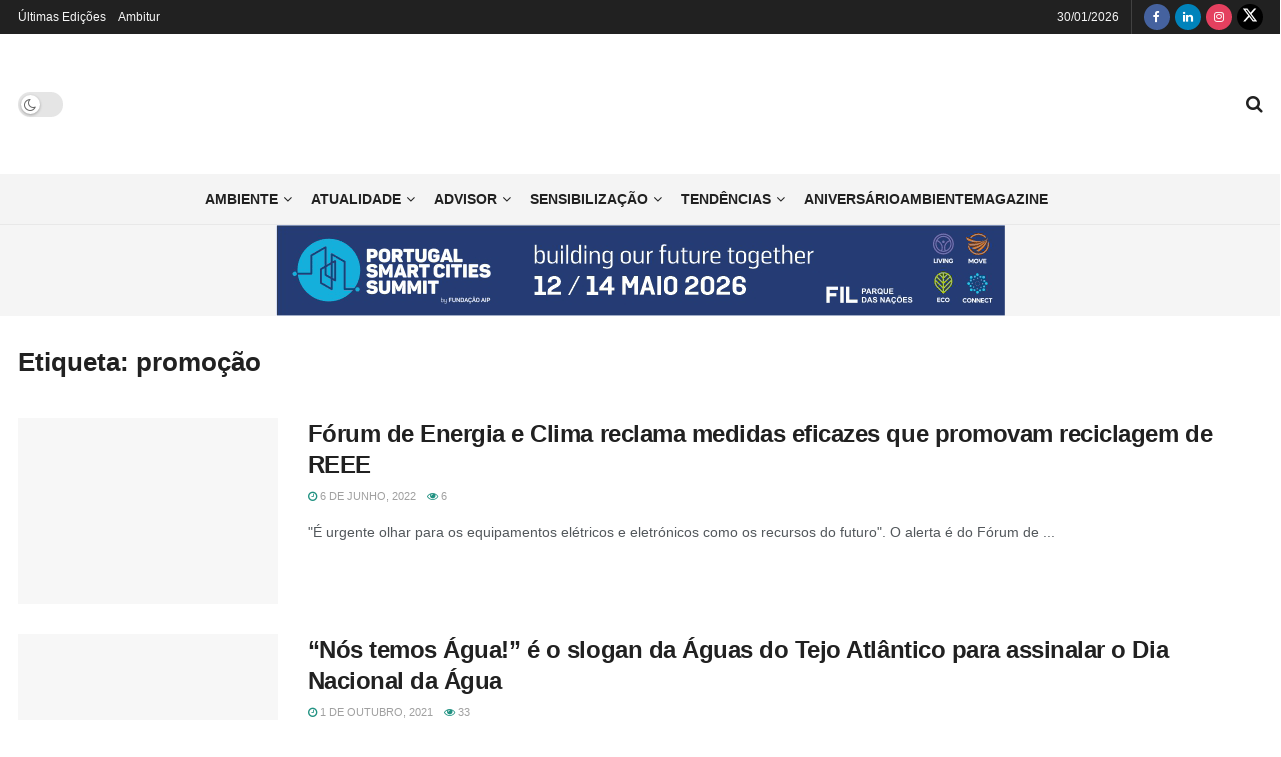

--- FILE ---
content_type: text/html; charset=UTF-8
request_url: https://www.ambientemagazine.com/tag/promocao/
body_size: 46144
content:
<!doctype html>
<!--[if lt IE 7]><html class="no-js lt-ie9 lt-ie8 lt-ie7" lang="pt-PT"> <![endif]-->
<!--[if IE 7]><html class="no-js lt-ie9 lt-ie8" lang="pt-PT"> <![endif]-->
<!--[if IE 8]><html class="no-js lt-ie9" lang="pt-PT"> <![endif]-->
<!--[if IE 9]><html class="no-js lt-ie10" lang="pt-PT"> <![endif]-->
<!--[if gt IE 8]><!--><html class="no-js" lang="pt-PT"> <!--<![endif]--><head><script data-no-optimize="1">var litespeed_docref=sessionStorage.getItem("litespeed_docref");litespeed_docref&&(Object.defineProperty(document,"referrer",{get:function(){return litespeed_docref}}),sessionStorage.removeItem("litespeed_docref"));</script> <meta http-equiv="Content-Type" content="text/html; charset=UTF-8" /><meta name='viewport' content='width=device-width, initial-scale=1, user-scalable=yes' /><link rel="profile" href="http://gmpg.org/xfn/11" /><link rel="pingback" href="https://www.ambientemagazine.com/xmlrpc.php" /><meta name='robots' content='index, follow, max-image-preview:large, max-snippet:-1, max-video-preview:-1' /><style>img:is([sizes="auto" i], [sizes^="auto," i]) { contain-intrinsic-size: 3000px 1500px }</style> <script type="litespeed/javascript">var jnews_ajax_url='/?ajax-request=jnews'</script> <script type="litespeed/javascript">window.jnews=window.jnews||{},window.jnews.library=window.jnews.library||{},window.jnews.library=function(){"use strict";var e=this;e.win=window,e.doc=document,e.noop=function(){},e.globalBody=e.doc.getElementsByTagName("body")[0],e.globalBody=e.globalBody?e.globalBody:e.doc,e.win.jnewsDataStorage=e.win.jnewsDataStorage||{_storage:new WeakMap,put:function(e,t,n){this._storage.has(e)||this._storage.set(e,new Map),this._storage.get(e).set(t,n)},get:function(e,t){return this._storage.get(e).get(t)},has:function(e,t){return this._storage.has(e)&&this._storage.get(e).has(t)},remove:function(e,t){var n=this._storage.get(e).delete(t);return 0===!this._storage.get(e).size&&this._storage.delete(e),n}},e.windowWidth=function(){return e.win.innerWidth||e.docEl.clientWidth||e.globalBody.clientWidth},e.windowHeight=function(){return e.win.innerHeight||e.docEl.clientHeight||e.globalBody.clientHeight},e.requestAnimationFrame=e.win.requestAnimationFrame||e.win.webkitRequestAnimationFrame||e.win.mozRequestAnimationFrame||e.win.msRequestAnimationFrame||window.oRequestAnimationFrame||function(e){return setTimeout(e,1e3/60)},e.cancelAnimationFrame=e.win.cancelAnimationFrame||e.win.webkitCancelAnimationFrame||e.win.webkitCancelRequestAnimationFrame||e.win.mozCancelAnimationFrame||e.win.msCancelRequestAnimationFrame||e.win.oCancelRequestAnimationFrame||function(e){clearTimeout(e)},e.classListSupport="classList"in document.createElement("_"),e.hasClass=e.classListSupport?function(e,t){return e.classList.contains(t)}:function(e,t){return e.className.indexOf(t)>=0},e.addClass=e.classListSupport?function(t,n){e.hasClass(t,n)||t.classList.add(n)}:function(t,n){e.hasClass(t,n)||(t.className+=" "+n)},e.removeClass=e.classListSupport?function(t,n){e.hasClass(t,n)&&t.classList.remove(n)}:function(t,n){e.hasClass(t,n)&&(t.className=t.className.replace(n,""))},e.objKeys=function(e){var t=[];for(var n in e)Object.prototype.hasOwnProperty.call(e,n)&&t.push(n);return t},e.isObjectSame=function(e,t){var n=!0;return JSON.stringify(e)!==JSON.stringify(t)&&(n=!1),n},e.extend=function(){for(var e,t,n,o=arguments[0]||{},i=1,a=arguments.length;i<a;i++)if(null!==(e=arguments[i]))for(t in e)o!==(n=e[t])&&void 0!==n&&(o[t]=n);return o},e.dataStorage=e.win.jnewsDataStorage,e.isVisible=function(e){return 0!==e.offsetWidth&&0!==e.offsetHeight||e.getBoundingClientRect().length},e.getHeight=function(e){return e.offsetHeight||e.clientHeight||e.getBoundingClientRect().height},e.getWidth=function(e){return e.offsetWidth||e.clientWidth||e.getBoundingClientRect().width},e.supportsPassive=!1;try{var t=Object.defineProperty({},"passive",{get:function(){e.supportsPassive=!0}});"createEvent"in e.doc?e.win.addEventListener("test",null,t):"fireEvent"in e.doc&&e.win.attachEvent("test",null)}catch(e){}e.passiveOption=!!e.supportsPassive&&{passive:!0},e.setStorage=function(e,t){e="jnews-"+e;var n={expired:Math.floor(((new Date).getTime()+432e5)/1e3)};t=Object.assign(n,t);localStorage.setItem(e,JSON.stringify(t))},e.getStorage=function(e){e="jnews-"+e;var t=localStorage.getItem(e);return null!==t&&0<t.length?JSON.parse(localStorage.getItem(e)):{}},e.expiredStorage=function(){var t,n="jnews-";for(var o in localStorage)o.indexOf(n)>-1&&"undefined"!==(t=e.getStorage(o.replace(n,""))).expired&&t.expired<Math.floor((new Date).getTime()/1e3)&&localStorage.removeItem(o)},e.addEvents=function(t,n,o){for(var i in n){var a=["touchstart","touchmove"].indexOf(i)>=0&&!o&&e.passiveOption;"createEvent"in e.doc?t.addEventListener(i,n[i],a):"fireEvent"in e.doc&&t.attachEvent("on"+i,n[i])}},e.removeEvents=function(t,n){for(var o in n)"createEvent"in e.doc?t.removeEventListener(o,n[o]):"fireEvent"in e.doc&&t.detachEvent("on"+o,n[o])},e.triggerEvents=function(t,n,o){var i;o=o||{detail:null};return"createEvent"in e.doc?(!(i=e.doc.createEvent("CustomEvent")||new CustomEvent(n)).initCustomEvent||i.initCustomEvent(n,!0,!1,o),void t.dispatchEvent(i)):"fireEvent"in e.doc?((i=e.doc.createEventObject()).eventType=n,void t.fireEvent("on"+i.eventType,i)):void 0},e.getParents=function(t,n){void 0===n&&(n=e.doc);for(var o=[],i=t.parentNode,a=!1;!a;)if(i){var r=i;r.querySelectorAll(n).length?a=!0:(o.push(r),i=r.parentNode)}else o=[],a=!0;return o},e.forEach=function(e,t,n){for(var o=0,i=e.length;o<i;o++)t.call(n,e[o],o)},e.getText=function(e){return e.innerText||e.textContent},e.setText=function(e,t){var n="object"==typeof t?t.innerText||t.textContent:t;e.innerText&&(e.innerText=n),e.textContent&&(e.textContent=n)},e.httpBuildQuery=function(t){return e.objKeys(t).reduce(function t(n){var o=arguments.length>1&&void 0!==arguments[1]?arguments[1]:null;return function(i,a){var r=n[a];a=encodeURIComponent(a);var s=o?"".concat(o,"[").concat(a,"]"):a;return null==r||"function"==typeof r?(i.push("".concat(s,"=")),i):["number","boolean","string"].includes(typeof r)?(i.push("".concat(s,"=").concat(encodeURIComponent(r))),i):(i.push(e.objKeys(r).reduce(t(r,s),[]).join("&")),i)}}(t),[]).join("&")},e.get=function(t,n,o,i){return o="function"==typeof o?o:e.noop,e.ajax("GET",t,n,o,i)},e.post=function(t,n,o,i){return o="function"==typeof o?o:e.noop,e.ajax("POST",t,n,o,i)},e.ajax=function(t,n,o,i,a){var r=new XMLHttpRequest,s=n,c=e.httpBuildQuery(o);if(t=-1!=["GET","POST"].indexOf(t)?t:"GET",r.open(t,s+("GET"==t?"?"+c:""),!0),"POST"==t&&r.setRequestHeader("Content-type","application/x-www-form-urlencoded"),r.setRequestHeader("X-Requested-With","XMLHttpRequest"),r.onreadystatechange=function(){4===r.readyState&&200<=r.status&&300>r.status&&"function"==typeof i&&i.call(void 0,r.response)},void 0!==a&&!a){return{xhr:r,send:function(){r.send("POST"==t?c:null)}}}return r.send("POST"==t?c:null),{xhr:r}},e.scrollTo=function(t,n,o){function i(e,t,n){this.start=this.position(),this.change=e-this.start,this.currentTime=0,this.increment=20,this.duration=void 0===n?500:n,this.callback=t,this.finish=!1,this.animateScroll()}return Math.easeInOutQuad=function(e,t,n,o){return(e/=o/2)<1?n/2*e*e+t:-n/2*(--e*(e-2)-1)+t},i.prototype.stop=function(){this.finish=!0},i.prototype.move=function(t){e.doc.documentElement.scrollTop=t,e.globalBody.parentNode.scrollTop=t,e.globalBody.scrollTop=t},i.prototype.position=function(){return e.doc.documentElement.scrollTop||e.globalBody.parentNode.scrollTop||e.globalBody.scrollTop},i.prototype.animateScroll=function(){this.currentTime+=this.increment;var t=Math.easeInOutQuad(this.currentTime,this.start,this.change,this.duration);this.move(t),this.currentTime<this.duration&&!this.finish?e.requestAnimationFrame.call(e.win,this.animateScroll.bind(this)):this.callback&&"function"==typeof this.callback&&this.callback()},new i(t,n,o)},e.unwrap=function(t){var n,o=t;e.forEach(t,(function(e,t){n?n+=e:n=e})),o.replaceWith(n)},e.performance={start:function(e){performance.mark(e+"Start")},stop:function(e){performance.mark(e+"End"),performance.measure(e,e+"Start",e+"End")}},e.fps=function(){var t=0,n=0,o=0;!function(){var i=t=0,a=0,r=0,s=document.getElementById("fpsTable"),c=function(t){void 0===document.getElementsByTagName("body")[0]?e.requestAnimationFrame.call(e.win,(function(){c(t)})):document.getElementsByTagName("body")[0].appendChild(t)};null===s&&((s=document.createElement("div")).style.position="fixed",s.style.top="120px",s.style.left="10px",s.style.width="100px",s.style.height="20px",s.style.border="1px solid black",s.style.fontSize="11px",s.style.zIndex="100000",s.style.backgroundColor="white",s.id="fpsTable",c(s));var l=function(){o++,n=Date.now(),(a=(o/(r=(n-t)/1e3)).toPrecision(2))!=i&&(i=a,s.innerHTML=i+"fps"),1<r&&(t=n,o=0),e.requestAnimationFrame.call(e.win,l)};l()}()},e.instr=function(e,t){for(var n=0;n<t.length;n++)if(-1!==e.toLowerCase().indexOf(t[n].toLowerCase()))return!0},e.winLoad=function(t,n){function o(o){if("complete"===e.doc.readyState||"interactive"===e.doc.readyState)return!o||n?setTimeout(t,n||1):t(o),1}o()||e.addEvents(e.win,{load:o})},e.docReady=function(t,n){function o(o){if("complete"===e.doc.readyState||"interactive"===e.doc.readyState)return!o||n?setTimeout(t,n||1):t(o),1}o()||e.addEvents(e.doc,{DOMContentLiteSpeedLoaded:o})},e.fireOnce=function(){e.docReady((function(){e.assets=e.assets||[],e.assets.length&&(e.boot(),e.load_assets())}),50)},e.boot=function(){e.length&&e.doc.querySelectorAll("style[media]").forEach((function(e){"not all"==e.getAttribute("media")&&e.removeAttribute("media")}))},e.create_js=function(t,n){var o=e.doc.createElement("script");switch(o.setAttribute("src",t),n){case"defer":o.setAttribute("defer",!0);break;case"async":o.setAttribute("async",!0);break;case"deferasync":o.setAttribute("defer",!0),o.setAttribute("async",!0)}e.globalBody.appendChild(o)},e.load_assets=function(){"object"==typeof e.assets&&e.forEach(e.assets.slice(0),(function(t,n){var o="";t.defer&&(o+="defer"),t.async&&(o+="async"),e.create_js(t.url,o);var i=e.assets.indexOf(t);i>-1&&e.assets.splice(i,1)})),e.assets=jnewsoption.au_scripts=window.jnewsads=[]},e.setCookie=function(e,t,n){var o="";if(n){var i=new Date;i.setTime(i.getTime()+24*n*60*60*1e3),o="; expires="+i.toUTCString()}document.cookie=e+"="+(t||"")+o+"; path=/"},e.getCookie=function(e){for(var t=e+"=",n=document.cookie.split(";"),o=0;o<n.length;o++){for(var i=n[o];" "==i.charAt(0);)i=i.substring(1,i.length);if(0==i.indexOf(t))return i.substring(t.length,i.length)}return null},e.eraseCookie=function(e){document.cookie=e+"=; Path=/; Expires=Thu, 01 Jan 1970 00:00:01 GMT;"},e.docReady((function(){e.globalBody=e.globalBody==e.doc?e.doc.getElementsByTagName("body")[0]:e.globalBody,e.globalBody=e.globalBody?e.globalBody:e.doc})),e.winLoad((function(){e.winLoad((function(){var t=!1;if(void 0!==window.jnewsadmin)if(void 0!==window.file_version_checker){var n=e.objKeys(window.file_version_checker);n.length?n.forEach((function(e){t||"10.0.4"===window.file_version_checker[e]||(t=!0)})):t=!0}else t=!0;t&&(window.jnewsHelper.getMessage(),window.jnewsHelper.getNotice())}),2500)}))},window.jnews.library=new window.jnews.library</script> <title>Arquivo de promoção - Ambiente Magazine</title><link rel="canonical" href="https://www.ambientemagazine.com/tag/promocao/" /><link rel="next" href="https://www.ambientemagazine.com/tag/promocao/page/2/" /><meta property="og:locale" content="pt_PT" /><meta property="og:type" content="article" /><meta property="og:title" content="Arquivo de promoção - Ambiente Magazine" /><meta property="og:url" content="https://www.ambientemagazine.com/tag/promocao/" /><meta property="og:site_name" content="Ambiente Magazine" /><meta name="twitter:card" content="summary_large_image" /><meta name="twitter:site" content="@ambientemagpt" /> <script type="application/ld+json" class="yoast-schema-graph">{"@context":"https://schema.org","@graph":[{"@type":"CollectionPage","@id":"https://www.ambientemagazine.com/tag/promocao/","url":"https://www.ambientemagazine.com/tag/promocao/","name":"Arquivo de promoção - Ambiente Magazine","isPartOf":{"@id":"https://www.ambientemagazine.com/#website"},"primaryImageOfPage":{"@id":"https://www.ambientemagazine.com/tag/promocao/#primaryimage"},"image":{"@id":"https://www.ambientemagazine.com/tag/promocao/#primaryimage"},"thumbnailUrl":"https://www.ambientemagazine.com/wp-content/uploads/2020/10/REEE-1.jpg","breadcrumb":{"@id":"https://www.ambientemagazine.com/tag/promocao/#breadcrumb"},"inLanguage":"pt-PT"},{"@type":"ImageObject","inLanguage":"pt-PT","@id":"https://www.ambientemagazine.com/tag/promocao/#primaryimage","url":"https://www.ambientemagazine.com/wp-content/uploads/2020/10/REEE-1.jpg","contentUrl":"https://www.ambientemagazine.com/wp-content/uploads/2020/10/REEE-1.jpg","width":770,"height":513},{"@type":"BreadcrumbList","@id":"https://www.ambientemagazine.com/tag/promocao/#breadcrumb","itemListElement":[{"@type":"ListItem","position":1,"name":"Início","item":"https://www.ambientemagazine.com/"},{"@type":"ListItem","position":2,"name":"promoção"}]},{"@type":"WebSite","@id":"https://www.ambientemagazine.com/#website","url":"https://www.ambientemagazine.com/","name":"Ambiente Magazine","description":"Magazine sobre o Ambiente","publisher":{"@id":"https://www.ambientemagazine.com/#organization"},"potentialAction":[{"@type":"SearchAction","target":{"@type":"EntryPoint","urlTemplate":"https://www.ambientemagazine.com/?s={search_term_string}"},"query-input":{"@type":"PropertyValueSpecification","valueRequired":true,"valueName":"search_term_string"}}],"inLanguage":"pt-PT"},{"@type":"Organization","@id":"https://www.ambientemagazine.com/#organization","name":"Ambiente Magazine","url":"https://www.ambientemagazine.com/","logo":{"@type":"ImageObject","inLanguage":"pt-PT","@id":"https://www.ambientemagazine.com/#/schema/logo/image/","url":"https://www.ambientemagazine.com/wp-content/uploads/2022/09/ambiente_logo.png","contentUrl":"https://www.ambientemagazine.com/wp-content/uploads/2022/09/ambiente_logo.png","width":1535,"height":771,"caption":"Ambiente Magazine"},"image":{"@id":"https://www.ambientemagazine.com/#/schema/logo/image/"},"sameAs":["https://www.facebook.com/ambientemag","https://x.com/ambientemagpt","https://www.linkedin.com/company/ambientemagazine/","https://www.instagram.com/ambientemagazine.pt/"]}]}</script> <link rel="alternate" type="application/rss+xml" title="Ambiente Magazine &raquo; Feed" href="https://www.ambientemagazine.com/feed/" /><link rel="alternate" type="application/rss+xml" title="Ambiente Magazine &raquo; Feed de comentários" href="https://www.ambientemagazine.com/comments/feed/" /><link rel="alternate" type="application/rss+xml" title="Feed de etiquetas Ambiente Magazine &raquo; promoção" href="https://www.ambientemagazine.com/tag/promocao/feed/" /><style id="litespeed-ccss">ul{box-sizing:border-box}:root{--wp--preset--font-size--normal:16px;--wp--preset--font-size--huge:42px}body{--wp--preset--color--black:#000;--wp--preset--color--cyan-bluish-gray:#abb8c3;--wp--preset--color--white:#fff;--wp--preset--color--pale-pink:#f78da7;--wp--preset--color--vivid-red:#cf2e2e;--wp--preset--color--luminous-vivid-orange:#ff6900;--wp--preset--color--luminous-vivid-amber:#fcb900;--wp--preset--color--light-green-cyan:#7bdcb5;--wp--preset--color--vivid-green-cyan:#00d084;--wp--preset--color--pale-cyan-blue:#8ed1fc;--wp--preset--color--vivid-cyan-blue:#0693e3;--wp--preset--color--vivid-purple:#9b51e0;--wp--preset--gradient--vivid-cyan-blue-to-vivid-purple:linear-gradient(135deg,rgba(6,147,227,1) 0%,#9b51e0 100%);--wp--preset--gradient--light-green-cyan-to-vivid-green-cyan:linear-gradient(135deg,#7adcb4 0%,#00d082 100%);--wp--preset--gradient--luminous-vivid-amber-to-luminous-vivid-orange:linear-gradient(135deg,rgba(252,185,0,1) 0%,rgba(255,105,0,1) 100%);--wp--preset--gradient--luminous-vivid-orange-to-vivid-red:linear-gradient(135deg,rgba(255,105,0,1) 0%,#cf2e2e 100%);--wp--preset--gradient--very-light-gray-to-cyan-bluish-gray:linear-gradient(135deg,#eee 0%,#a9b8c3 100%);--wp--preset--gradient--cool-to-warm-spectrum:linear-gradient(135deg,#4aeadc 0%,#9778d1 20%,#cf2aba 40%,#ee2c82 60%,#fb6962 80%,#fef84c 100%);--wp--preset--gradient--blush-light-purple:linear-gradient(135deg,#ffceec 0%,#9896f0 100%);--wp--preset--gradient--blush-bordeaux:linear-gradient(135deg,#fecda5 0%,#fe2d2d 50%,#6b003e 100%);--wp--preset--gradient--luminous-dusk:linear-gradient(135deg,#ffcb70 0%,#c751c0 50%,#4158d0 100%);--wp--preset--gradient--pale-ocean:linear-gradient(135deg,#fff5cb 0%,#b6e3d4 50%,#33a7b5 100%);--wp--preset--gradient--electric-grass:linear-gradient(135deg,#caf880 0%,#71ce7e 100%);--wp--preset--gradient--midnight:linear-gradient(135deg,#020381 0%,#2874fc 100%);--wp--preset--duotone--dark-grayscale:url('#wp-duotone-dark-grayscale');--wp--preset--duotone--grayscale:url('#wp-duotone-grayscale');--wp--preset--duotone--purple-yellow:url('#wp-duotone-purple-yellow');--wp--preset--duotone--blue-red:url('#wp-duotone-blue-red');--wp--preset--duotone--midnight:url('#wp-duotone-midnight');--wp--preset--duotone--magenta-yellow:url('#wp-duotone-magenta-yellow');--wp--preset--duotone--purple-green:url('#wp-duotone-purple-green');--wp--preset--duotone--blue-orange:url('#wp-duotone-blue-orange');--wp--preset--font-size--small:13px;--wp--preset--font-size--medium:20px;--wp--preset--font-size--large:36px;--wp--preset--font-size--x-large:42px;--wp--preset--spacing--20:.44rem;--wp--preset--spacing--30:.67rem;--wp--preset--spacing--40:1rem;--wp--preset--spacing--50:1.5rem;--wp--preset--spacing--60:2.25rem;--wp--preset--spacing--70:3.38rem;--wp--preset--spacing--80:5.06rem}#cookie-law-info-bar{font-size:15px;margin:0 auto;padding:12px 10px;position:absolute;text-align:center;box-sizing:border-box;width:100%;z-index:9999;display:none;left:0;font-weight:300;box-shadow:0 -1px 10px 0 rgba(172,171,171,.3)}#cookie-law-info-bar span{vertical-align:middle}.cli-plugin-button,.cli-plugin-button:visited{display:inline-block;padding:9px 12px;color:#fff;text-decoration:none;position:relative;margin-left:5px;text-decoration:none}.cli-plugin-button,.cli-plugin-button:visited,.medium.cli-plugin-button,.medium.cli-plugin-button:visited{font-size:13px;font-weight:400;line-height:1}.cli-plugin-button{margin-top:5px}.cli-bar-popup{-moz-background-clip:padding;-webkit-background-clip:padding;background-clip:padding-box;-webkit-border-radius:30px;-moz-border-radius:30px;border-radius:30px;padding:20px}.cli-container-fluid{padding-right:15px;padding-left:15px;margin-right:auto;margin-left:auto}.cli-row{display:-ms-flexbox;display:flex;-ms-flex-wrap:wrap;flex-wrap:wrap;margin-right:-15px;margin-left:-15px}.cli-align-items-stretch{-ms-flex-align:stretch!important;align-items:stretch!important}.cli-px-0{padding-left:0;padding-right:0}.cli-btn{font-size:14px;display:inline-block;font-weight:400;text-align:center;white-space:nowrap;vertical-align:middle;border:1px solid transparent;padding:.5rem 1.25rem;line-height:1;border-radius:.25rem}.cli-modal-backdrop{position:fixed;top:0;right:0;bottom:0;left:0;z-index:1040;background-color:#000;display:none}.cli-modal-backdrop.cli-fade{opacity:0}.cli-modal a{text-decoration:none}.cli-modal .cli-modal-dialog{position:relative;width:auto;margin:.5rem;font-family:-apple-system,BlinkMacSystemFont,"Segoe UI",Roboto,"Helvetica Neue",Arial,sans-serif,"Apple Color Emoji","Segoe UI Emoji","Segoe UI Symbol";font-size:1rem;font-weight:400;line-height:1.5;color:#212529;text-align:left;display:-ms-flexbox;display:flex;-ms-flex-align:center;align-items:center;min-height:calc(100% - (.5rem*2))}@media (min-width:576px){.cli-modal .cli-modal-dialog{max-width:500px;margin:1.75rem auto;min-height:calc(100% - (1.75rem*2))}}@media (min-width:992px){.cli-modal .cli-modal-dialog{max-width:900px}}.cli-modal-content{position:relative;display:-ms-flexbox;display:flex;-ms-flex-direction:column;flex-direction:column;width:100%;background-color:#fff;background-clip:padding-box;border-radius:.3rem;outline:0}.cli-modal .cli-modal-close{position:absolute;right:10px;top:10px;z-index:1;padding:0;background-color:transparent!important;border:0;-webkit-appearance:none;font-size:1.5rem;font-weight:700;line-height:1;color:#000;text-shadow:0 1px 0 #fff}.cli-switch{display:inline-block;position:relative;min-height:1px;padding-left:70px;font-size:14px}.cli-switch input[type=checkbox]{display:none}.cli-switch .cli-slider{background-color:#e3e1e8;height:24px;width:50px;bottom:0;left:0;position:absolute;right:0;top:0}.cli-switch .cli-slider:before{background-color:#fff;bottom:2px;content:"";height:20px;left:2px;position:absolute;width:20px}.cli-switch input:checked+.cli-slider{background-color:#00acad}.cli-switch input:checked+.cli-slider:before{transform:translateX(26px)}.cli-switch .cli-slider{border-radius:34px}.cli-switch .cli-slider:before{border-radius:50%}.cli-tab-content{background:#fff}.cli-tab-content{width:100%;padding:30px}@media (max-width:767px){.cli-tab-content{padding:30px 10px}}.cli-container-fluid{padding-right:15px;padding-left:15px;margin-right:auto;margin-left:auto}.cli-row{display:-ms-flexbox;display:flex;-ms-flex-wrap:wrap;flex-wrap:wrap;margin-right:-15px;margin-left:-15px}.cli-align-items-stretch{-ms-flex-align:stretch!important;align-items:stretch!important}.cli-px-0{padding-left:0;padding-right:0}.cli-btn{font-size:14px;display:inline-block;font-weight:400;text-align:center;white-space:nowrap;vertical-align:middle;border:1px solid transparent;padding:.5rem 1.25rem;line-height:1;border-radius:.25rem}.cli-modal-backdrop{position:fixed;top:0;right:0;bottom:0;left:0;z-index:1040;background-color:#000;-webkit-transform:scale(0);transform:scale(0)}.cli-modal-backdrop.cli-fade{opacity:0}.cli-modal{position:fixed;top:0;right:0;bottom:0;left:0;z-index:99999;transform:scale(0);overflow:hidden;outline:0;display:none}.cli-modal a{text-decoration:none}.cli-modal .cli-modal-dialog{position:relative;width:auto;margin:.5rem;font-family:inherit;font-size:1rem;font-weight:400;line-height:1.5;color:#212529;text-align:left;display:-ms-flexbox;display:flex;-ms-flex-align:center;align-items:center;min-height:calc(100% - (.5rem*2))}@media (min-width:576px){.cli-modal .cli-modal-dialog{max-width:500px;margin:1.75rem auto;min-height:calc(100% - (1.75rem*2))}}.cli-modal-content{position:relative;display:-ms-flexbox;display:flex;-ms-flex-direction:column;flex-direction:column;width:100%;background-color:#fff;background-clip:padding-box;border-radius:.2rem;box-sizing:border-box;outline:0}.cli-switch{display:inline-block;position:relative;min-height:1px;padding-left:38px;font-size:14px}.cli-switch input[type=checkbox]{display:none}.cli-switch .cli-slider{background-color:#e3e1e8;height:20px;width:38px;bottom:0;left:0;position:absolute;right:0;top:0}.cli-switch .cli-slider:before{background-color:#fff;bottom:2px;content:"";height:15px;left:3px;position:absolute;width:15px}.cli-switch input:checked+.cli-slider{background-color:#61a229}.cli-switch input:checked+.cli-slider:before{transform:translateX(18px)}.cli-switch .cli-slider{border-radius:34px;font-size:0}.cli-switch .cli-slider:before{border-radius:50%}.cli-tab-content{background:#fff}.cli-tab-content{width:100%;padding:5px 30px 5px 5px;box-sizing:border-box}@media (max-width:767px){.cli-tab-content{padding:30px 10px}}.cli-tab-footer .cli-btn{background-color:#00acad;padding:10px 15px;text-decoration:none}.cli-tab-footer .wt-cli-privacy-accept-btn{background-color:#61a229;color:#fff;border-radius:0}.cli-tab-footer{width:100%;text-align:right;padding:20px 0}.cli-col-12{width:100%}.cli-tab-header{display:flex;justify-content:space-between}.cli-tab-header a:before{width:10px;height:2px;left:0;top:calc(50% - 1px)}.cli-tab-header a:after{width:2px;height:10px;left:4px;top:calc(50% - 5px);-webkit-transform:none;transform:none}.cli-tab-header a:before{width:7px;height:7px;border-right:1px solid #4a6e78;border-bottom:1px solid #4a6e78;content:" ";transform:rotate(-45deg);margin-right:10px}.cli-tab-header a.cli-nav-link{position:relative;display:flex;align-items:center;font-size:14px;color:#000;text-transform:capitalize}.cli-tab-header{border-radius:5px;padding:12px 15px;background-color:#f2f2f2}.cli-modal .cli-modal-close{position:absolute;right:0;top:0;z-index:1;-webkit-appearance:none;width:40px;height:40px;padding:0;border-radius:50%;padding:10px;background:0 0;border:none;min-width:40px}.cli-tab-container h4{font-family:inherit;font-size:16px;margin-bottom:15px;margin:10px 0}#cliSettingsPopup .cli-tab-section-container{padding-top:12px}.cli-privacy-content-text{font-size:14px;line-height:1.4;margin-top:0;padding:0;color:#000}.cli-tab-content{display:none}.cli-tab-section .cli-tab-content{padding:10px 20px 5px}.cli-tab-section{margin-top:5px}@media (min-width:992px){.cli-modal .cli-modal-dialog{max-width:645px}}.cli-switch .cli-slider:after{content:attr(data-cli-disable);position:absolute;right:50px;color:#000;font-size:12px;text-align:right;min-width:80px}.cli-switch input:checked+.cli-slider:after{content:attr(data-cli-enable)}.cli-privacy-overview:not(.cli-collapsed) .cli-privacy-content{max-height:60px;overflow:hidden}a.cli-privacy-readmore{font-size:12px;margin-top:12px;display:inline-block;padding-bottom:0;color:#000;text-decoration:underline}.cli-modal-footer{position:relative}a.cli-privacy-readmore:before{content:attr(data-readmore-text)}.cli-modal-close svg{fill:#000}span.cli-necessary-caption{color:#000;font-size:12px}.cli-tab-container .cli-row{max-height:500px;overflow-y:auto}.wt-cli-sr-only{display:none;font-size:16px}.cli-bar-container{float:none;margin:0 auto;display:-webkit-box;display:-moz-box;display:-ms-flexbox;display:-webkit-flex;display:flex;justify-content:space-between;-webkit-box-align:center;-moz-box-align:center;-ms-flex-align:center;-webkit-align-items:center;align-items:center}.cli-bar-btn_container{margin-left:20px;display:-webkit-box;display:-moz-box;display:-ms-flexbox;display:-webkit-flex;display:flex;-webkit-box-align:center;-moz-box-align:center;-ms-flex-align:center;-webkit-align-items:center;align-items:center;flex-wrap:nowrap}.cli-bar-btn_container a{white-space:nowrap}.cli-style-v2{font-size:11pt;line-height:18px;font-weight:400}.cli-style-v2 .cli-bar-message{width:70%;text-align:left}.cli-style-v2 .cli-bar-btn_container .cli_action_button,.cli-style-v2 .cli-bar-btn_container .cli_settings_button{margin-left:5px}.cli-style-v2 .cli-bar-btn_container .cli-plugin-button{margin-top:5px;margin-bottom:5px}.wt-cli-necessary-checkbox{display:none!important}@media (max-width:985px){.cli-style-v2 .cli-bar-message{width:100%}.cli-style-v2.cli-bar-container{justify-content:left;flex-wrap:wrap}.cli-style-v2 .cli-bar-btn_container{margin-left:0;margin-top:10px}}.wt-cli-privacy-overview-actions{padding-bottom:0}@media only screen and (max-width:479px) and (min-width:320px){.cli-style-v2 .cli-bar-btn_container{flex-wrap:wrap}}.wt-cli-cookie-description{font-size:14px;line-height:1.4;margin-top:0;padding:0;color:#000}:root{--page-title-display:block}.fa{display:inline-block;font:normal normal normal 14px/1 FontAwesome;font-size:inherit;text-rendering:auto;-webkit-font-smoothing:antialiased;-moz-osx-font-smoothing:grayscale}.fa-search:before{content:"\F002"}.fa-clock-o:before{content:"\F017"}.fa-eye:before{content:"\F06E"}.fa-twitter:before{content:"\F099"}.fa-facebook:before{content:"\F09A"}.fa-bars:before{content:"\F0C9"}.fa-linkedin:before{content:"\F0E1"}.fa-angle-up:before{content:"\F106"}.fa-instagram:before{content:"\F16D"}[class^=jegicon-]:before{font-family:jegicon!important;font-style:normal!important;font-weight:400!important;font-variant:normal!important;text-transform:none!important;speak:none;line-height:1;-webkit-font-smoothing:antialiased;-moz-osx-font-smoothing:grayscale}.jegicon-cross:before{content:"d"}button::-moz-focus-inner{padding:0;border:0}a,article,body,div,form,h1,h3,h4,html,i,img,label,li,p,span,ul{margin:0;padding:0;border:0;font-size:100%;font:inherit;vertical-align:baseline}article{display:block}body{line-height:1}ul{list-style:none}body{color:#53585c;background:#fff;font-family:Helvetica Neue,Helvetica,Roboto,Arial,sans-serif;font-size:14px;line-height:1.6em;-webkit-font-smoothing:antialiased;-moz-osx-font-smoothing:grayscale;overflow-anchor:none}body,html{height:100%;margin:0}::-webkit-selection{background:#fde69a;color:#212121;text-shadow:none}a{color:#f70d28;text-decoration:none}img{vertical-align:middle}img{max-width:100%;-ms-interpolation-mode:bicubic;height:auto}button,input,label{font:inherit}[class*=jeg_] .fa{font-family:FontAwesome}.clearfix:after,.container:after,.jeg_postblock:after,.row:after{content:"";display:table;clear:both}h1,h3,h4{color:#212121;text-rendering:optimizeLegibility}h1{font-size:2.25em;margin:.67em 0 .5em;line-height:1.25;letter-spacing:-.02em}h3{font-size:1.563em;margin:1em 0 .5em;line-height:1.4}h4{font-size:1.25em;margin:1.33em 0 .5em;line-height:1.5}i{font-style:italic}p{margin:0 0 1.75em;text-rendering:optimizeLegibility}@media (max-width:767px){.container{width:98%;width:calc(100% - 10px)}}@media (max-width:479px){.container{width:100%}}@media (min-width:768px){.container{max-width:750px}}@media (min-width:992px){.container{max-width:970px}}@media (min-width:1200px){.container{max-width:1170px}}.container{padding-right:15px;padding-left:15px;margin-right:auto;margin-left:auto}.row{margin-right:-15px;margin-left:-15px}.col-sm-4,.col-sm-12{position:relative;min-height:1px;padding-right:15px;padding-left:15px}@media (min-width:767px){.col-sm-4,.col-sm-12{float:left}.col-sm-12{width:100%}.col-sm-4{width:33.33333333%}}*,:after,:before{-webkit-box-sizing:border-box;-moz-box-sizing:border-box;box-sizing:border-box}.jeg_viewport{position:relative}.jeg_container{width:auto;margin:0 auto;padding:0}.jeg_content{background:#fff}.jeg_content{padding:30px 0 40px}.jeg_sidebar{padding-left:30px}.theiaStickySidebar{-webkit-backface-visibility:hidden}input:not([type=submit]){display:inline-block;background:#fff;border:1px solid #e0e0e0;border-radius:0;padding:7px 14px;height:40px;outline:none;font-size:14px;font-weight:300;margin:0;width:100%;max-width:100%;box-shadow:none}input[type=checkbox]{width:auto;height:auto;line-height:inherit;display:inline}.btn{border:none;border-radius:0;background:#f70d28;color:#fff;padding:0 20px;line-height:40px;height:40px;display:inline-block;text-transform:uppercase;font-size:13px;font-weight:700;letter-spacing:1px;outline:0;-webkit-appearance:none}.jeg_header{position:relative}.jeg_header .container{height:100%}.jeg_nav_row{position:relative;-js-display:flex;display:-webkit-flex;display:-ms-flexbox;display:flex;-webkit-flex-flow:row nowrap;-ms-flex-flow:row nowrap;flex-flow:row nowrap;-webkit-align-items:center;-ms-flex-align:center;align-items:center;-webkit-justify-content:space-between;-ms-flex-pack:justify;justify-content:space-between;height:100%}.jeg_nav_grow{-webkit-box-flex:1;-ms-flex:1;flex:1}.jeg_nav_normal{-webkit-box-flex:0 0 auto;-ms-flex:0 0 auto;flex:0 0 auto}.item_wrap{width:100%;display:inline-block;display:-webkit-flex;display:-ms-flexbox;display:flex;-webkit-flex-flow:row wrap;-ms-flex-flow:row wrap;flex-flow:row wrap;-webkit-align-items:center;-ms-flex-align:center;align-items:center}.jeg_nav_left{margin-right:auto}.jeg_nav_right{margin-left:auto}.jeg_nav_center{margin:0 auto}.jeg_nav_alignleft{justify-content:flex-start}.jeg_nav_alignright{justify-content:flex-end}.jeg_nav_aligncenter{justify-content:center}.jeg_topbar{font-size:12px;color:#757575;position:relative;z-index:11;background:#f5f5f5;border-bottom:1px solid #e0e0e0;-webkit-font-smoothing:auto;-moz-osx-font-smoothing:auto}.jeg_topbar .jeg_nav_item{padding:0 12px;border-right:1px solid #e0e0e0}.jeg_topbar.dark{background:#212121;color:#f5f5f5;border-bottom-width:0}.jeg_topbar.dark,.jeg_topbar.dark .jeg_nav_item{border-color:hsla(0,0%,100%,.15)}.jeg_topbar .jeg_nav_item:last-child{border-right-width:0}.jeg_topbar .jeg_nav_row{height:34px;line-height:34px}.jeg_midbar{background-color:#fff;height:140px;position:relative;z-index:10;border-bottom:0 solid #e8e8e8}.jeg_midbar .jeg_nav_item{padding:0 14px}.jeg_navbar{background:#fff;position:relative;border-top:0 solid #e8e8e8;border-bottom:1px solid #e8e8e8;line-height:50px;z-index:9;-webkit-box-sizing:content-box;box-sizing:content-box}.jeg_navbar:first-child{z-index:10}.jeg_navbar .jeg_nav_item{padding:0 14px}.jeg_nav_item:first-child{padding-left:0}.jeg_nav_item:last-child{padding-right:0}.jeg_logo{position:relative}.site-title{margin:0;padding:0;line-height:1;font-size:60px;letter-spacing:-.02em}.jeg_mobile_logo .site-title{font-size:34px}.site-title a{display:block;color:#212121}.jeg_logo img{height:auto;image-rendering:optimizeQuality;display:block}.jeg_nav_left .jeg_logo{margin-right:7px}.jeg_nav_left .jeg_logo:last-child{margin-right:28px}.btn .fa{margin-right:2px;font-size:14px}.jeg_navbar .btn{height:36px;line-height:36px;font-size:12px;font-weight:500;padding:0 16px}.jeg_topbar .socials_widget a{margin:0 5px 0 0}.jeg_topbar .socials_widget a .fa{width:26px;line-height:26px}.jeg_search_wrapper{position:relative}.jeg_search_wrapper .jeg_search_form{display:block;position:relative;line-height:normal;min-width:60%}.jeg_search_toggle{color:#212121;display:block;text-align:center}.jeg_midbar .jeg_search_toggle{font-size:18px;min-width:16px;line-height:50px}.jeg_navbar .jeg_search_toggle{font-size:16px;min-width:15px}.jeg_search_wrapper .jeg_search_input{width:100%;vertical-align:middle;height:40px;padding:.5em 30px .5em 14px}.jeg_search_wrapper .jeg_search_button{color:#212121;background:0 0;border:0;font-size:14px;outline:none;position:absolute;height:auto;min-height:unset;line-height:normal;top:0;bottom:0;right:0;padding:0 10px}.jeg_navbar .jeg_search_wrapper .jeg_search_input{height:36px}.jeg_search_no_expand .jeg_search_toggle{display:none}.jeg_search_no_expand.round .jeg_search_input{border-radius:33px;padding:.5em 15px}.jeg_search_no_expand.round .jeg_search_button{padding-right:12px}.jeg_midbar .jeg_search_wrapper .jeg_search_button{padding-right:15px}.jeg_search_popup_expand .jeg_search_form{display:block;opacity:0;visibility:hidden;position:absolute;top:100%;right:-4px;text-align:center;width:325px;background:#fff;border:1px solid #eee;padding:0;height:0;z-index:12;-webkit-box-shadow:0 1px 4px rgba(0,0,0,.09);box-shadow:0 1px 4px rgba(0,0,0,.09)}.jeg_search_popup_expand .jeg_search_form:before{border-color:transparent transparent #fff;border-style:solid;border-width:0 8px 8px;content:"";right:16px;position:absolute;top:-8px;z-index:98}.jeg_search_popup_expand .jeg_search_form:after{border-color:transparent transparent #eaeaea;border-style:solid;border-width:0 9px 9px;content:"";right:15px;position:absolute;top:-9px;z-index:97}.jeg_search_popup_expand .jeg_search_input{width:100%;-webkit-box-shadow:inset 0 0 15px 0 rgba(0,0,0,.08);box-shadow:inset 0 0 15px 0 rgba(0,0,0,.08)}.jeg_search_popup_expand .jeg_search_button{color:#888;position:absolute;top:0;bottom:0;right:20px}.jeg_midbar .jeg_search_popup_expand:last-child .jeg_search_form,.jeg_midbar .jeg_search_popup_expand:last-child .jeg_search_result{right:-18px}.jeg_midbar .jeg_search_popup_expand .jeg_search_form:before{right:17px}.jeg_midbar .jeg_search_popup_expand .jeg_search_form:after{right:16px}.jeg_navbar:not(.jeg_navbar_boxed):not(.jeg_navbar_menuborder) .jeg_search_popup_expand:last-child .jeg_search_form,.jeg_navbar:not(.jeg_navbar_boxed):not(.jeg_navbar_menuborder) .jeg_search_popup_expand:last-child .jeg_search_result{right:-17px}.jeg_search_hide{display:none}.jeg_search_result{opacity:0;visibility:hidden;position:absolute;top:100%;right:-4px;width:325px;background:#fff;border:1px solid #eee;padding:0;height:0;line-height:1;z-index:9;-webkit-box-shadow:0 1px 4px rgba(0,0,0,.09);box-shadow:0 1px 4px rgba(0,0,0,.09)}.jeg_header .jeg_search_result{z-index:10}.jeg_search_no_expand .jeg_search_result{margin-top:0;opacity:1;visibility:visible;height:auto;min-width:100%;right:0}.jeg_search_result.with_result .search-all-button{overflow:hidden}.jeg_search_result .search-link{display:none;text-align:center;font-size:12px;padding:12px 15px;border-top:1px solid #eee}.jeg_search_result .search-link .fa{margin-right:5px}.jeg_search_result.with_result .search-all-button{display:block}.jeg_menu>li{position:relative;float:left;text-align:left;padding-right:1.2em}.jeg_menu>li:last-child{padding-right:0}.jeg_topbar .jeg_menu>li>a{color:inherit}.jeg_menu li li{position:relative;line-height:20px}.jeg_menu li>ul{background:#fff;position:absolute;display:none;top:100%;left:0;min-width:15em;text-align:left;z-index:11;white-space:nowrap;-webkit-box-shadow:0 0 2px rgba(0,0,0,.1),0 20px 40px rgba(0,0,0,.18);box-shadow:0 0 2px rgba(0,0,0,.1),0 20px 40px rgba(0,0,0,.18)}.jeg_menu li>ul li a{padding:8px 16px;font-size:13px;color:#7b7b7b;border-bottom:1px solid #eee}.jeg_menu li>ul>li:last-child>a{border-bottom:0}.jeg_menu a{display:block}.jeg_menu a{position:relative}.jeg_main_menu>li{margin:0;padding:0;list-style:none;float:left}.jeg_main_menu>li>a{color:#212121;display:block;position:relative;padding:0 16px;margin:0;font-size:1em;font-weight:700;line-height:50px;text-transform:uppercase;white-space:nowrap}.jeg_megamenu ul.sub-menu{display:none!important}.jeg_menu_style_1>li{padding-right:22px;line-height:50px}.jeg_menu_style_1>li:last-child{padding-right:0}.jeg_menu_style_1>li>a{display:inline-block;padding:6px 0;margin:0;line-height:normal}.jeg_menu_style_1>li>a:before{content:"";position:absolute;bottom:0;width:0;height:2px;background:#f70d28;opacity:0}.jeg_navbar_mobile_wrapper,.jeg_navbar_mobile_wrapper .sticky_blankspace{display:none}.jeg_stickybar{position:fixed;top:0;left:auto;width:100%;z-index:9997;margin:0 auto;opacity:0;visibility:hidden}.jeg_stickybar .jeg_logo img{width:auto;max-height:36px}.jeg_topbar .jeg_menu>li{padding-right:12px}.jeg_topbar .jeg_menu>li:last-child{padding-right:0}.jeg_topbar,.jeg_topbar.dark{border-top-style:solid}.jeg_menu li.jeg_megamenu{position:static}.jeg_megamenu .sub-menu{background:#fff;position:absolute;display:none;top:100%;left:0;right:0;z-index:11;-webkit-box-shadow:0 0 2px rgba(0,0,0,.1),0 20px 40px rgba(0,0,0,.18);box-shadow:0 0 2px rgba(0,0,0,.1),0 20px 40px rgba(0,0,0,.18)}.jeg_megamenu .jeg_thumb{max-height:200px}.jeg_newsfeed{display:table;table-layout:fixed;width:100%;min-height:192px}.sub-menu .jeg_newsfeed_subcat{display:table-cell;background:#f9f9f9;border-color:#eee;border-right:1px #eee;border-style:solid;vertical-align:top;width:180px}ul.jeg_subcat_item{margin:20px 0}.jeg_newsfeed_subcat li{border-top:1px solid transparent;border-bottom:1px solid transparent}.jeg_newsfeed_subcat li a{display:block;color:#a0a0a0;font-size:12px;font-weight:700;text-transform:uppercase;padding:5px 20px}.jeg_newsfeed_subcat li.active{background:#fff;border-color:#eee;margin-right:-1px;padding-right:1px}.jeg_newsfeed_subcat li.active a{color:#212121;background:transparent!important}.jeg_newsfeed_list{display:table-cell;position:relative;overflow:hidden;padding:20px;width:100%;z-index:1}.jeg_newsfeed_list .jeg_newsfeed_container{opacity:0;height:0}.newsfeed_carousel{display:block;overflow:visible}.jeg_newsfeed .jeg_post_title{font-size:13px;margin:5px 0 0}.jeg_newsfeed_list .newsfeed_carousel{position:absolute;visibility:hidden}.newsfeed_overlay{background:#fff;width:100%;height:100%;position:absolute;top:0;left:0;opacity:1}.newsfeed_preloader{position:absolute;top:0;bottom:0;left:0;right:0;margin:auto;width:16px;height:16px}.jeg_preloader span{height:16px;width:16px;background-color:#999;-webkit-animation:jeg_preloader_bounce 1.4s ease-in-out infinite both;animation:jeg_preloader_bounce 1.4s ease-in-out infinite both;position:absolute;top:0;border-radius:100%}.jeg_preloader span:first-of-type{left:-22px;-webkit-animation-delay:-.32s;animation-delay:-.32s}.jeg_preloader span:nth-of-type(2){-webkit-animation-delay:-.16s;animation-delay:-.16s}.jeg_preloader span:last-of-type{left:22px}@-webkit-keyframes jeg_preloader_bounce{0%,80%,to{-webkit-transform:scale(0);opacity:0}40%{-webkit-transform:scale(1);opacity:1}}@keyframes jeg_preloader_bounce{0%,80%,to{-webkit-transform:scale(0);transform:scale(0);opacity:0}40%{-webkit-transform:scale(1);transform:scale(1);opacity:1}}.jeg_navbar_mobile{display:none;position:relative;background:#fff;box-shadow:0 2px 6px rgba(0,0,0,.1);top:0;transform:translateZ(0)}.jeg_navbar_mobile .container{width:100%;height:100%}.jeg_mobile_bottombar{border-style:solid;height:60px;line-height:60px}.jeg_mobile_bottombar .jeg_nav_item{padding:0 10px}.jeg_navbar_mobile .jeg_nav_left .jeg_nav_item:first-child{padding-left:0}.jeg_navbar_mobile .jeg_nav_right .jeg_nav_item:last-child{padding-right:0}.jeg_navbar_mobile .toggle_btn{color:#212121;font-size:22px;display:block}.jeg_mobile_logo a{display:block}.jeg_mobile_logo img{width:auto;max-height:40px;display:block}.jeg_mobile_wrapper .jeg_search_no_expand .jeg_search_input{box-shadow:inset 0 2px 2px rgba(0,0,0,.05)}.jeg_mobile_wrapper .jeg_search_result{width:100%;border-left:0;border-right:0;right:0}.jeg_bg_overlay{content:"";display:block;position:fixed;width:100%;top:0;bottom:0;background:#000;background:-webkit-linear-gradient(180deg,#000,#434343);background:linear-gradient(180deg,#000,#434343);opacity:0;z-index:9998;visibility:hidden}.jeg_mobile_wrapper{opacity:0;display:block;position:fixed;top:0;left:0;background:#fff;width:320px;height:100%;overflow-x:hidden;overflow-y:auto;z-index:9999;-webkit-transform:translate3d(-100%,0,0);transform:translate3d(-100%,0,0)}.jeg_menu_close{position:fixed;top:15px;right:15px;padding:0;font-size:16px;color:#fff;opacity:0;visibility:hidden;-webkit-transform:rotate(-90deg);transform:rotate(-90deg);z-index:9999}@media only screen and (min-width:1023px){.jeg_menu_close{font-size:20px;padding:20px}}.jeg_mobile_wrapper .nav_wrap{min-height:100%;display:flex;flex-direction:column;position:relative}.jeg_mobile_wrapper .nav_wrap:before{content:"";position:absolute;top:0;left:0;right:0;bottom:0;min-height:100%;z-index:-1}.jeg_mobile_wrapper .item_main{flex:1}.jeg_aside_item{display:block;padding:20px;border-bottom:1px solid #eee}.jeg_aside_item:last-child{border-bottom:0}.jeg_aside_item:after{content:"";display:table;clear:both}.jeg_navbar_mobile_wrapper{position:relative;z-index:9}.jeg_mobile_menu li a{color:#212121;margin-bottom:15px;display:block;font-size:18px;line-height:1.444em;font-weight:700;position:relative}.jeg_mobile_menu ul{padding-bottom:10px}.jeg_mobile_menu ul li a{color:#757575;font-size:15px;font-weight:400;margin-bottom:12px;padding-bottom:5px;border-bottom:1px solid #eee}.jeg_pl_md_2{margin-bottom:30px;overflow:hidden}.jeg_pl_md_2 .jeg_thumb{width:260px}.jeg_pl_md_2 .jeg_thumb{float:left;margin-right:30px}.jeg_pl_md_2 .jeg_postblock_content{overflow:hidden}.jeg_pl_md_2 .jeg_post_title{font-size:22px;font-weight:700;line-height:1.4em;margin:0 0 5px}.jeg_postblock{margin-bottom:20px;position:relative}.jeg_post_title{letter-spacing:-.02em}.jeg_post_title a{color:#212121}.jeg_post_excerpt{font-size:14px;line-height:1.6;margin-top:1em}.jeg_post_excerpt p{margin-bottom:1em}.jeg_post_excerpt p:last-of-type{margin-bottom:0}.jeg_post_meta{font-size:11px;text-transform:uppercase;color:#a0a0a0}.jeg_post_meta a{color:inherit;font-weight:700}.jeg_meta_date a,.jeg_meta_views a{font-weight:400}.jeg_post_meta .fa{color:#2e9fff}.jeg_post_meta>div{display:inline-block}.jeg_post_meta>div:not(:last-of-type){margin-right:1em}.jeg_thumb,.thumbnail-container{position:relative;overflow:hidden;z-index:0}.thumbnail-container{display:block;height:0;background:#f7f7f7;background-position:50%;background-size:cover}.thumbnail-container>img{position:absolute;top:0;bottom:0;left:0;width:100%;min-height:100%;color:#a0a0a0;z-index:-1}.size-500{padding-bottom:50%}.size-715{padding-bottom:71.5%}.thumbnail-container.animate-lazy>img{opacity:0}.thumbnail-container:after{content:"";opacity:1;background:#f7f7f7 url(/wp-content/themes/jnews/assets/dist/image/preloader.gif);background-position:50%;background-size:cover;position:absolute;height:100%;top:0;left:0;right:0;bottom:0;z-index:-2}.jeg_postblock_3{margin-bottom:10px}.jeg_ad{text-align:center}.jnews_header_bottom_ads,.jnews_header_top_ads{position:relative;background:#f5f5f5;z-index:8}.socials_widget a{display:inline-block;margin:0 10px 10px 0;text-decoration:none!important}.socials_widget a .fa{font-size:1em;display:inline-block;width:38px;line-height:36px;white-space:nowrap;color:#fff;text-align:center}.socials_widget .fa{font-size:16px}.socials_widget.circle a .fa{border-radius:100%}.socials_widget a:last-child{margin-right:0}.socials_widget .jeg_facebook .fa{background:#45629f}.socials_widget .jeg_twitter .fa{background:#5eb2ef}.socials_widget .jeg_linkedin .fa{background:#0083bb}.socials_widget .jeg_instagram .fa{background:#e4405f}.jeg_footer_content{background:#f5f5f5;color:#666}.jeg_footer_primary{width:100%;padding:60px 0 40px}.jscroll-to-top{position:fixed;right:30px;bottom:30px;-webkit-backface-visibility:hidden;visibility:hidden;opacity:0;-webkit-transform:translate3d(0,30px,0);-ms-transform:translate3d(0,30px,0);transform:translate3d(0,30px,0);z-index:11}.jscroll-to-top>a{color:#a0a0a0;font-size:30px;display:block;width:46px;border-radius:5px;height:46px;line-height:44px;background:hsla(0,0%,70.6%,.15);border:1px solid rgba(0,0,0,.11);-webkit-box-shadow:inset 0 0 0 1px hsla(0,0%,100%,.1),0 2px 6px rgba(0,0,0,.1);box-shadow:inset 0 0 0 1px hsla(0,0%,100%,.1),0 2px 6px rgba(0,0,0,.1);text-align:center;opacity:.8}@media only screen and (max-width:1024px){.jscroll-to-top{bottom:50px}}.jeg_social_icon_block a{margin-bottom:0!important}.preloader_type .jeg_preloader{display:none}.preloader_type{width:100%;height:100%;position:relative}.preloader_type.preloader_circle .jeg_preloader.circle{display:block}.preloader_type.preloader_circle .jeg_preloader.circle{width:100%;height:100%}.jnews_preloader_circle_outer{position:absolute;width:100%;top:50%;margin-top:-30px}.jnews_preloader_circle_inner{margin:0 auto;font-size:15px;position:relative;text-indent:-9999em;border:.4em solid rgba(0,0,0,.2);border-left-color:rgba(0,0,0,.6);-webkit-transform:translateZ(0);-ms-transform:translateZ(0);transform:translateZ(0);-webkit-animation:spincircle .9s linear infinite;animation:spincircle .9s linear infinite}.jnews_preloader_circle_inner,.jnews_preloader_circle_inner:after{border-radius:50%;width:60px;height:60px}@-webkit-keyframes spincircle{0%{-webkit-transform:rotate(0deg);transform:rotate(0deg)}to{-webkit-transform:rotate(1turn);transform:rotate(1turn)}}@keyframes spincircle{0%{-webkit-transform:rotate(0deg);transform:rotate(0deg)}to{-webkit-transform:rotate(1turn);transform:rotate(1turn)}}.jeg_square{display:inline-block;width:30px;height:30px;position:relative;border:4px solid #555;top:50%;animation:jeg_square 2s ease infinite}.jeg_square_inner{vertical-align:top;display:inline-block;width:100%;background-color:#555;animation:jeg_square_inner 2s ease-in infinite}@-webkit-keyframes jeg_square{0%{-webkit-transform:rotate(0deg);transform:rotate(0deg)}25%{-webkit-transform:rotate(180deg);transform:rotate(180deg)}50%{-webkit-transform:rotate(180deg);transform:rotate(180deg)}75%{-webkit-transform:rotate(1turn);transform:rotate(1turn)}to{-webkit-transform:rotate(1turn);transform:rotate(1turn)}}@keyframes jeg_square{0%{-webkit-transform:rotate(0deg);transform:rotate(0deg)}25%{-webkit-transform:rotate(180deg);transform:rotate(180deg)}50%{-webkit-transform:rotate(180deg);transform:rotate(180deg)}75%{-webkit-transform:rotate(1turn);transform:rotate(1turn)}to{-webkit-transform:rotate(1turn);transform:rotate(1turn)}}@-webkit-keyframes jeg_square_inner{0%{height:0}25%{height:0}50%{height:100%}75%{height:100%}to{height:0}}@keyframes jeg_square_inner{0%{height:0}25%{height:0}50%{height:100%}75%{height:100%}to{height:0}}.dark_mode_switch{position:relative;display:block;width:45px;height:25px}.dark_mode_switch input{opacity:0;width:0;height:0}.slider{position:absolute;top:0;left:0;right:0;bottom:0;background-color:rgba(0,0,0,.1)}.slider:before{color:#666;background-color:#fff;font-family:FontAwesome;font-size:14px!important;position:absolute;content:"\F186";height:19px;line-height:20px;width:19px;text-align:center;left:3px;bottom:3px;box-shadow:0 1px 3px rgba(0,0,0,.3)}.slider.round{border-radius:25px}.slider.round:before{border-radius:50%}.jeg_menu.jeg_main_menu .menu-item-object-category.jeg_megamenu>a:after,.jeg_menu.jeg_main_menu>.menu-item-has-children>a:after{content:"\F107";display:inline-block;margin-left:5px;margin-right:-3px;font:normal normal normal 12px/1 FontAwesome;font-size:inherit;text-rendering:auto;-webkit-font-smoothing:antialiased;-moz-osx-font-smoothing:grayscale}.jeg_footer_sidecontent .jeg_footer_primary{padding:40px 0 30px}@media only screen and (min-width:768px) and (max-width:1023px){.jeg_footer_sidecontent .jeg_footer_primary{padding-bottom:0}}.jeg_archive_header{margin-bottom:40px}.jeg_archive_title{font-weight:700;font-size:26px;margin:0 0 15px}.jeg_block_container{display:block;height:100%;position:relative;z-index:1;overflow:hidden}@media only screen and (max-width:1024px){.jeg_header{display:none}.jeg_navbar_mobile,.jeg_navbar_mobile_wrapper{display:block}.jeg_navbar_mobile_wrapper{display:block}.jeg_sidebar{padding:0 15px!important}}@media only screen and (max-width:768px){.jeg_footer_primary{padding:40px 0 30px}}@media only screen and (max-width:767px){.jeg_content{padding:20px 0 30px}.jeg_postblock{margin-bottom:10px}.jeg_archive_header{margin-bottom:25px}}@media only screen and (max-width:480px){.jeg_postblock{margin-bottom:20px}.jeg_archive_title{font-size:20px;line-height:1.3}}@media only screen and (max-width:320px){.jeg_mobile_wrapper{width:275px}.jeg_mobile_menu li a{font-size:16px;margin-bottom:12px}}@media only screen and (min-width:768px){.jeg_postblock_3.jeg_col_3o3 .jeg_pl_md_2 .jeg_post_title{font-size:24px;line-height:1.3em}}@media only screen and (max-width:1024px){.jeg_pl_md_2 .jeg_post_title{font-size:16px}.jeg_pl_md_2 .jeg_thumb{width:200px}}@media only screen and (min-width:768px) and (max-width:1023px){.jeg_post_meta{font-size:10px}.jeg_post_excerpt{font-size:12px}.jeg_pl_md_2 .jeg_post_title{font-size:14px}.jeg_postblock_3.jeg_col_3o3 .jeg_pl_md_2 .jeg_post_title{font-size:18px}}@media only screen and (max-width:480px){.jeg_post_meta{font-size:10px;text-rendering:auto}.jeg_post_excerpt{margin-top:5px}.jeg_pl_md_2{margin-bottom:15px}.jeg_pl_md_2 .jeg_post_title{font-size:15px;font-weight:400}.jeg_pl_md_2 .jeg_thumb{width:100px}.jeg_pl_md_2 .jeg_thumb{margin-right:10px}.jeg_postblock_3 .jeg_post_excerpt{display:none}}@media only screen and (max-width:320px){.jeg_pl_md_2 .jeg_post_title{font-size:1em}.jeg_pl_md_2 .jeg_thumb{width:80px}}.jeg_newsfeed .jeg_post_title{font-size:14px}h1{letter-spacing:normal}@media screen{.g{margin:0;padding:0;overflow:hidden;line-height:1;zoom:1}.g img{height:auto}@media only screen and (max-width:480px){.g-single{width:100%;margin-left:0;margin-right:0}}}@media only screen and (min-width:1200px){.container{max-width:1275px}}@media only screen and (min-width:1441px){.container{max-width:1350px}}body{--j-accent-color:#219282;--j-alt-color:#219282}a{color:#219282}.jeg_menu_style_1>li>a:before,.btn{background-color:#219282}.jeg_post_meta .fa{color:#219282}.jeg_header .jeg_bottombar.jeg_navbar_wrapper:not(.jeg_navbar_boxed){background:#f4f4f4}.jeg_footer_sidecontent .jeg_footer_primary{color:#7f7f7f}.jeg_logo img{min-height:87px}.jeg_mobile_logo img{width:100%;max-height:40px;display:block}</style><link rel="preload" data-asynced="1" data-optimized="2" as="style" onload="this.onload=null;this.rel='stylesheet'" href="https://www.ambientemagazine.com/wp-content/litespeed/css/4361cea4f39c7195e5dc75b4f8f8659c.css?ver=d3192" /><script data-optimized="1" type="litespeed/javascript" data-src="https://www.ambientemagazine.com/wp-content/plugins/litespeed-cache/assets/js/css_async.min.js"></script> <style id='classic-theme-styles-inline-css' type='text/css'>/*! This file is auto-generated */
.wp-block-button__link{color:#fff;background-color:#32373c;border-radius:9999px;box-shadow:none;text-decoration:none;padding:calc(.667em + 2px) calc(1.333em + 2px);font-size:1.125em}.wp-block-file__button{background:#32373c;color:#fff;text-decoration:none}</style><style id='global-styles-inline-css' type='text/css'>:root{--wp--preset--aspect-ratio--square: 1;--wp--preset--aspect-ratio--4-3: 4/3;--wp--preset--aspect-ratio--3-4: 3/4;--wp--preset--aspect-ratio--3-2: 3/2;--wp--preset--aspect-ratio--2-3: 2/3;--wp--preset--aspect-ratio--16-9: 16/9;--wp--preset--aspect-ratio--9-16: 9/16;--wp--preset--color--black: #000000;--wp--preset--color--cyan-bluish-gray: #abb8c3;--wp--preset--color--white: #ffffff;--wp--preset--color--pale-pink: #f78da7;--wp--preset--color--vivid-red: #cf2e2e;--wp--preset--color--luminous-vivid-orange: #ff6900;--wp--preset--color--luminous-vivid-amber: #fcb900;--wp--preset--color--light-green-cyan: #7bdcb5;--wp--preset--color--vivid-green-cyan: #00d084;--wp--preset--color--pale-cyan-blue: #8ed1fc;--wp--preset--color--vivid-cyan-blue: #0693e3;--wp--preset--color--vivid-purple: #9b51e0;--wp--preset--gradient--vivid-cyan-blue-to-vivid-purple: linear-gradient(135deg,rgba(6,147,227,1) 0%,rgb(155,81,224) 100%);--wp--preset--gradient--light-green-cyan-to-vivid-green-cyan: linear-gradient(135deg,rgb(122,220,180) 0%,rgb(0,208,130) 100%);--wp--preset--gradient--luminous-vivid-amber-to-luminous-vivid-orange: linear-gradient(135deg,rgba(252,185,0,1) 0%,rgba(255,105,0,1) 100%);--wp--preset--gradient--luminous-vivid-orange-to-vivid-red: linear-gradient(135deg,rgba(255,105,0,1) 0%,rgb(207,46,46) 100%);--wp--preset--gradient--very-light-gray-to-cyan-bluish-gray: linear-gradient(135deg,rgb(238,238,238) 0%,rgb(169,184,195) 100%);--wp--preset--gradient--cool-to-warm-spectrum: linear-gradient(135deg,rgb(74,234,220) 0%,rgb(151,120,209) 20%,rgb(207,42,186) 40%,rgb(238,44,130) 60%,rgb(251,105,98) 80%,rgb(254,248,76) 100%);--wp--preset--gradient--blush-light-purple: linear-gradient(135deg,rgb(255,206,236) 0%,rgb(152,150,240) 100%);--wp--preset--gradient--blush-bordeaux: linear-gradient(135deg,rgb(254,205,165) 0%,rgb(254,45,45) 50%,rgb(107,0,62) 100%);--wp--preset--gradient--luminous-dusk: linear-gradient(135deg,rgb(255,203,112) 0%,rgb(199,81,192) 50%,rgb(65,88,208) 100%);--wp--preset--gradient--pale-ocean: linear-gradient(135deg,rgb(255,245,203) 0%,rgb(182,227,212) 50%,rgb(51,167,181) 100%);--wp--preset--gradient--electric-grass: linear-gradient(135deg,rgb(202,248,128) 0%,rgb(113,206,126) 100%);--wp--preset--gradient--midnight: linear-gradient(135deg,rgb(2,3,129) 0%,rgb(40,116,252) 100%);--wp--preset--font-size--small: 13px;--wp--preset--font-size--medium: 20px;--wp--preset--font-size--large: 36px;--wp--preset--font-size--x-large: 42px;--wp--preset--spacing--20: 0.44rem;--wp--preset--spacing--30: 0.67rem;--wp--preset--spacing--40: 1rem;--wp--preset--spacing--50: 1.5rem;--wp--preset--spacing--60: 2.25rem;--wp--preset--spacing--70: 3.38rem;--wp--preset--spacing--80: 5.06rem;--wp--preset--shadow--natural: 6px 6px 9px rgba(0, 0, 0, 0.2);--wp--preset--shadow--deep: 12px 12px 50px rgba(0, 0, 0, 0.4);--wp--preset--shadow--sharp: 6px 6px 0px rgba(0, 0, 0, 0.2);--wp--preset--shadow--outlined: 6px 6px 0px -3px rgba(255, 255, 255, 1), 6px 6px rgba(0, 0, 0, 1);--wp--preset--shadow--crisp: 6px 6px 0px rgba(0, 0, 0, 1);}:where(.is-layout-flex){gap: 0.5em;}:where(.is-layout-grid){gap: 0.5em;}body .is-layout-flex{display: flex;}.is-layout-flex{flex-wrap: wrap;align-items: center;}.is-layout-flex > :is(*, div){margin: 0;}body .is-layout-grid{display: grid;}.is-layout-grid > :is(*, div){margin: 0;}:where(.wp-block-columns.is-layout-flex){gap: 2em;}:where(.wp-block-columns.is-layout-grid){gap: 2em;}:where(.wp-block-post-template.is-layout-flex){gap: 1.25em;}:where(.wp-block-post-template.is-layout-grid){gap: 1.25em;}.has-black-color{color: var(--wp--preset--color--black) !important;}.has-cyan-bluish-gray-color{color: var(--wp--preset--color--cyan-bluish-gray) !important;}.has-white-color{color: var(--wp--preset--color--white) !important;}.has-pale-pink-color{color: var(--wp--preset--color--pale-pink) !important;}.has-vivid-red-color{color: var(--wp--preset--color--vivid-red) !important;}.has-luminous-vivid-orange-color{color: var(--wp--preset--color--luminous-vivid-orange) !important;}.has-luminous-vivid-amber-color{color: var(--wp--preset--color--luminous-vivid-amber) !important;}.has-light-green-cyan-color{color: var(--wp--preset--color--light-green-cyan) !important;}.has-vivid-green-cyan-color{color: var(--wp--preset--color--vivid-green-cyan) !important;}.has-pale-cyan-blue-color{color: var(--wp--preset--color--pale-cyan-blue) !important;}.has-vivid-cyan-blue-color{color: var(--wp--preset--color--vivid-cyan-blue) !important;}.has-vivid-purple-color{color: var(--wp--preset--color--vivid-purple) !important;}.has-black-background-color{background-color: var(--wp--preset--color--black) !important;}.has-cyan-bluish-gray-background-color{background-color: var(--wp--preset--color--cyan-bluish-gray) !important;}.has-white-background-color{background-color: var(--wp--preset--color--white) !important;}.has-pale-pink-background-color{background-color: var(--wp--preset--color--pale-pink) !important;}.has-vivid-red-background-color{background-color: var(--wp--preset--color--vivid-red) !important;}.has-luminous-vivid-orange-background-color{background-color: var(--wp--preset--color--luminous-vivid-orange) !important;}.has-luminous-vivid-amber-background-color{background-color: var(--wp--preset--color--luminous-vivid-amber) !important;}.has-light-green-cyan-background-color{background-color: var(--wp--preset--color--light-green-cyan) !important;}.has-vivid-green-cyan-background-color{background-color: var(--wp--preset--color--vivid-green-cyan) !important;}.has-pale-cyan-blue-background-color{background-color: var(--wp--preset--color--pale-cyan-blue) !important;}.has-vivid-cyan-blue-background-color{background-color: var(--wp--preset--color--vivid-cyan-blue) !important;}.has-vivid-purple-background-color{background-color: var(--wp--preset--color--vivid-purple) !important;}.has-black-border-color{border-color: var(--wp--preset--color--black) !important;}.has-cyan-bluish-gray-border-color{border-color: var(--wp--preset--color--cyan-bluish-gray) !important;}.has-white-border-color{border-color: var(--wp--preset--color--white) !important;}.has-pale-pink-border-color{border-color: var(--wp--preset--color--pale-pink) !important;}.has-vivid-red-border-color{border-color: var(--wp--preset--color--vivid-red) !important;}.has-luminous-vivid-orange-border-color{border-color: var(--wp--preset--color--luminous-vivid-orange) !important;}.has-luminous-vivid-amber-border-color{border-color: var(--wp--preset--color--luminous-vivid-amber) !important;}.has-light-green-cyan-border-color{border-color: var(--wp--preset--color--light-green-cyan) !important;}.has-vivid-green-cyan-border-color{border-color: var(--wp--preset--color--vivid-green-cyan) !important;}.has-pale-cyan-blue-border-color{border-color: var(--wp--preset--color--pale-cyan-blue) !important;}.has-vivid-cyan-blue-border-color{border-color: var(--wp--preset--color--vivid-cyan-blue) !important;}.has-vivid-purple-border-color{border-color: var(--wp--preset--color--vivid-purple) !important;}.has-vivid-cyan-blue-to-vivid-purple-gradient-background{background: var(--wp--preset--gradient--vivid-cyan-blue-to-vivid-purple) !important;}.has-light-green-cyan-to-vivid-green-cyan-gradient-background{background: var(--wp--preset--gradient--light-green-cyan-to-vivid-green-cyan) !important;}.has-luminous-vivid-amber-to-luminous-vivid-orange-gradient-background{background: var(--wp--preset--gradient--luminous-vivid-amber-to-luminous-vivid-orange) !important;}.has-luminous-vivid-orange-to-vivid-red-gradient-background{background: var(--wp--preset--gradient--luminous-vivid-orange-to-vivid-red) !important;}.has-very-light-gray-to-cyan-bluish-gray-gradient-background{background: var(--wp--preset--gradient--very-light-gray-to-cyan-bluish-gray) !important;}.has-cool-to-warm-spectrum-gradient-background{background: var(--wp--preset--gradient--cool-to-warm-spectrum) !important;}.has-blush-light-purple-gradient-background{background: var(--wp--preset--gradient--blush-light-purple) !important;}.has-blush-bordeaux-gradient-background{background: var(--wp--preset--gradient--blush-bordeaux) !important;}.has-luminous-dusk-gradient-background{background: var(--wp--preset--gradient--luminous-dusk) !important;}.has-pale-ocean-gradient-background{background: var(--wp--preset--gradient--pale-ocean) !important;}.has-electric-grass-gradient-background{background: var(--wp--preset--gradient--electric-grass) !important;}.has-midnight-gradient-background{background: var(--wp--preset--gradient--midnight) !important;}.has-small-font-size{font-size: var(--wp--preset--font-size--small) !important;}.has-medium-font-size{font-size: var(--wp--preset--font-size--medium) !important;}.has-large-font-size{font-size: var(--wp--preset--font-size--large) !important;}.has-x-large-font-size{font-size: var(--wp--preset--font-size--x-large) !important;}
:where(.wp-block-post-template.is-layout-flex){gap: 1.25em;}:where(.wp-block-post-template.is-layout-grid){gap: 1.25em;}
:where(.wp-block-columns.is-layout-flex){gap: 2em;}:where(.wp-block-columns.is-layout-grid){gap: 2em;}
:root :where(.wp-block-pullquote){font-size: 1.5em;line-height: 1.6;}</style> <script type="litespeed/javascript" data-src="https://www.ambientemagazine.com/wp-includes/js/jquery/jquery.min.js" id="jquery-core-js"></script> <script id="cookie-law-info-js-extra" type="litespeed/javascript">var Cli_Data={"nn_cookie_ids":[],"cookielist":[],"non_necessary_cookies":[],"ccpaEnabled":"","ccpaRegionBased":"","ccpaBarEnabled":"","strictlyEnabled":["necessary","obligatoire"],"ccpaType":"gdpr","js_blocking":"1","custom_integration":"","triggerDomRefresh":"","secure_cookies":""};var cli_cookiebar_settings={"animate_speed_hide":"500","animate_speed_show":"500","background":"#FFF","border":"#b1a6a6c2","border_on":"","button_1_button_colour":"#61a229","button_1_button_hover":"#4e8221","button_1_link_colour":"#fff","button_1_as_button":"1","button_1_new_win":"","button_2_button_colour":"#333","button_2_button_hover":"#292929","button_2_link_colour":"#444","button_2_as_button":"","button_2_hidebar":"","button_3_button_colour":"#dedfe0","button_3_button_hover":"#b2b2b3","button_3_link_colour":"#333333","button_3_as_button":"1","button_3_new_win":"","button_4_button_colour":"#dedfe0","button_4_button_hover":"#b2b2b3","button_4_link_colour":"#333333","button_4_as_button":"1","button_7_button_colour":"#61a229","button_7_button_hover":"#4e8221","button_7_link_colour":"#fff","button_7_as_button":"1","button_7_new_win":"","font_family":"inherit","header_fix":"","notify_animate_hide":"1","notify_animate_show":"","notify_div_id":"#cookie-law-info-bar","notify_position_horizontal":"right","notify_position_vertical":"bottom","scroll_close":"","scroll_close_reload":"","accept_close_reload":"","reject_close_reload":"","showagain_tab":"","showagain_background":"#fff","showagain_border":"#000","showagain_div_id":"#cookie-law-info-again","showagain_x_position":"100px","text":"#333333","show_once_yn":"","show_once":"10000","logging_on":"","as_popup":"","popup_overlay":"1","bar_heading_text":"","cookie_bar_as":"banner","popup_showagain_position":"bottom-right","widget_position":"left"};var log_object={"ajax_url":"https:\/\/www.ambientemagazine.com\/wp-admin\/admin-ajax.php"}</script> 
<style type="text/css" media="screen">.g { margin:0px; padding:0px; overflow:hidden; line-height:1; zoom:1; }
	.g img { height:auto; }
	.g-col { position:relative; float:left; }
	.g-col:first-child { margin-left: 0; }
	.g-col:last-child { margin-right: 0; }
	.g-8 { min-width:0px; max-width:1456px; }
	.b-8 { margin:0px; }
	@media only screen and (max-width: 480px) {
		.g-col, .g-dyn, .g-single { width:100%; margin-left:0; margin-right:0; }
	}</style><meta name="onesignal-plugin" content="wordpress-3.8.0"> <script src="https://cdn.onesignal.com/sdks/web/v16/OneSignalSDK.page.js" defer></script> <script type="litespeed/javascript">window.OneSignalDeferred=window.OneSignalDeferred||[];OneSignalDeferred.push(async function(OneSignal){await OneSignal.init({appId:"9c34db26-ff4b-4f78-abfd-6a2b441c45c4",serviceWorkerOverrideForTypical:!0,path:"https://www.ambientemagazine.com/wp-content/plugins/onesignal-free-web-push-notifications/sdk_files/",serviceWorkerParam:{scope:"/wp-content/plugins/onesignal-free-web-push-notifications/sdk_files/push/onesignal/"},serviceWorkerPath:"OneSignalSDKWorker.js",})});if(navigator.serviceWorker){navigator.serviceWorker.getRegistrations().then((registrations)=>{registrations.forEach((registration)=>{if(registration.active&&registration.active.scriptURL.includes('OneSignalSDKWorker.js.php')){registration.unregister().then((success)=>{if(success){console.log('OneSignalSW: Successfully unregistered:',registration.active.scriptURL)}else{console.log('OneSignalSW: Failed to unregister:',registration.active.scriptURL)}})}})}).catch((error)=>{console.error('Error fetching service worker registrations:',error)})}</script> <meta name="generator" content="Elementor 3.34.3; features: additional_custom_breakpoints; settings: css_print_method-external, google_font-enabled, font_display-auto"><style>.e-con.e-parent:nth-of-type(n+4):not(.e-lazyloaded):not(.e-no-lazyload),
				.e-con.e-parent:nth-of-type(n+4):not(.e-lazyloaded):not(.e-no-lazyload) * {
					background-image: none !important;
				}
				@media screen and (max-height: 1024px) {
					.e-con.e-parent:nth-of-type(n+3):not(.e-lazyloaded):not(.e-no-lazyload),
					.e-con.e-parent:nth-of-type(n+3):not(.e-lazyloaded):not(.e-no-lazyload) * {
						background-image: none !important;
					}
				}
				@media screen and (max-height: 640px) {
					.e-con.e-parent:nth-of-type(n+2):not(.e-lazyloaded):not(.e-no-lazyload),
					.e-con.e-parent:nth-of-type(n+2):not(.e-lazyloaded):not(.e-no-lazyload) * {
						background-image: none !important;
					}
				}</style> <script type='application/ld+json'>{"@context":"http:\/\/schema.org","@type":"Organization","@id":"https:\/\/www.ambientemagazine.com\/#organization","url":"https:\/\/www.ambientemagazine.com\/","name":"","logo":{"@type":"ImageObject","url":""},"sameAs":["https:\/\/www.facebook.com\/ambientemag","https:\/\/www.linkedin.com\/company\/ambientemagazine\/","https:\/\/www.instagram.com\/ambientemagazine\/","https:\/\/twitter.com\/ambientemagpt"]}</script> <script type='application/ld+json'>{"@context":"http:\/\/schema.org","@type":"WebSite","@id":"https:\/\/www.ambientemagazine.com\/#website","url":"https:\/\/www.ambientemagazine.com\/","name":"","potentialAction":{"@type":"SearchAction","target":"https:\/\/www.ambientemagazine.com\/?s={search_term_string}","query-input":"required name=search_term_string"}}</script> <link rel="icon" href="https://www.ambientemagazine.com/wp-content/uploads/2022/09/cropped-ambiente_logo-32x32.png" sizes="32x32" /><link rel="icon" href="https://www.ambientemagazine.com/wp-content/uploads/2022/09/cropped-ambiente_logo-192x192.png" sizes="192x192" /><link rel="apple-touch-icon" href="https://www.ambientemagazine.com/wp-content/uploads/2022/09/cropped-ambiente_logo-180x180.png" /><meta name="msapplication-TileImage" content="https://www.ambientemagazine.com/wp-content/uploads/2022/09/cropped-ambiente_logo-270x270.png" /><style id="jeg_dynamic_css" type="text/css" data-type="jeg_custom-css">@media only screen and (min-width : 1200px) { .container, .jeg_vc_content > .vc_row, .jeg_vc_content > .wpb-content-wrapper > .vc_row, .jeg_vc_content > .vc_element > .vc_row, .jeg_vc_content > .wpb-content-wrapper > .vc_element > .vc_row, .jeg_vc_content > .vc_row[data-vc-full-width="true"]:not([data-vc-stretch-content="true"]) > .jeg-vc-wrapper, .jeg_vc_content > .wpb-content-wrapper > .vc_row[data-vc-full-width="true"]:not([data-vc-stretch-content="true"]) > .jeg-vc-wrapper, .jeg_vc_content > .vc_element > .vc_row[data-vc-full-width="true"]:not([data-vc-stretch-content="true"]) > .jeg-vc-wrapper, .jeg_vc_content > .wpb-content-wrapper > .vc_element > .vc_row[data-vc-full-width="true"]:not([data-vc-stretch-content="true"]) > .jeg-vc-wrapper, .elementor-section.elementor-section-boxed > .elementor-container { max-width : 1275px; } .e-con-boxed.e-parent { --content-width : 1275px; }  } @media only screen and (min-width : 1441px) { .container, .jeg_vc_content > .vc_row, .jeg_vc_content > .wpb-content-wrapper > .vc_row, .jeg_vc_content > .vc_element > .vc_row, .jeg_vc_content > .wpb-content-wrapper > .vc_element > .vc_row, .jeg_vc_content > .vc_row[data-vc-full-width="true"]:not([data-vc-stretch-content="true"]) > .jeg-vc-wrapper, .jeg_vc_content > .wpb-content-wrapper > .vc_row[data-vc-full-width="true"]:not([data-vc-stretch-content="true"]) > .jeg-vc-wrapper, .jeg_vc_content > .vc_element > .vc_row[data-vc-full-width="true"]:not([data-vc-stretch-content="true"]) > .jeg-vc-wrapper, .jeg_vc_content > .wpb-content-wrapper > .vc_element > .vc_row[data-vc-full-width="true"]:not([data-vc-stretch-content="true"]) > .jeg-vc-wrapper , .elementor-section.elementor-section-boxed > .elementor-container { max-width : 1350px; } .e-con-boxed.e-parent { --content-width : 1350px; }  } body { --j-accent-color : #219282; --j-alt-color : #219282; } a, .jeg_menu_style_5>li>a:hover, .jeg_menu_style_5>li.sfHover>a, .jeg_menu_style_5>li.current-menu-item>a, .jeg_menu_style_5>li.current-menu-ancestor>a, .jeg_navbar .jeg_menu:not(.jeg_main_menu)>li>a:hover, .jeg_midbar .jeg_menu:not(.jeg_main_menu)>li>a:hover, .jeg_side_tabs li.active, .jeg_block_heading_5 strong, .jeg_block_heading_6 strong, .jeg_block_heading_7 strong, .jeg_block_heading_8 strong, .jeg_subcat_list li a:hover, .jeg_subcat_list li button:hover, .jeg_pl_lg_7 .jeg_thumb .jeg_post_category a, .jeg_pl_xs_2:before, .jeg_pl_xs_4 .jeg_postblock_content:before, .jeg_postblock .jeg_post_title a:hover, .jeg_hero_style_6 .jeg_post_title a:hover, .jeg_sidefeed .jeg_pl_xs_3 .jeg_post_title a:hover, .widget_jnews_popular .jeg_post_title a:hover, .jeg_meta_author a, .widget_archive li a:hover, .widget_pages li a:hover, .widget_meta li a:hover, .widget_recent_entries li a:hover, .widget_rss li a:hover, .widget_rss cite, .widget_categories li a:hover, .widget_categories li.current-cat>a, #breadcrumbs a:hover, .jeg_share_count .counts, .commentlist .bypostauthor>.comment-body>.comment-author>.fn, span.required, .jeg_review_title, .bestprice .price, .authorlink a:hover, .jeg_vertical_playlist .jeg_video_playlist_play_icon, .jeg_vertical_playlist .jeg_video_playlist_item.active .jeg_video_playlist_thumbnail:before, .jeg_horizontal_playlist .jeg_video_playlist_play, .woocommerce li.product .pricegroup .button, .widget_display_forums li a:hover, .widget_display_topics li:before, .widget_display_replies li:before, .widget_display_views li:before, .bbp-breadcrumb a:hover, .jeg_mobile_menu li.sfHover>a, .jeg_mobile_menu li a:hover, .split-template-6 .pagenum, .jeg_mobile_menu_style_5>li>a:hover, .jeg_mobile_menu_style_5>li.sfHover>a, .jeg_mobile_menu_style_5>li.current-menu-item>a, .jeg_mobile_menu_style_5>li.current-menu-ancestor>a, .jeg_mobile_menu.jeg_menu_dropdown li.open > div > a { color : #219282; } .jeg_menu_style_1>li>a:before, .jeg_menu_style_2>li>a:before, .jeg_menu_style_3>li>a:before, .jeg_side_toggle, .jeg_slide_caption .jeg_post_category a, .jeg_slider_type_1_wrapper .tns-controls button.tns-next, .jeg_block_heading_1 .jeg_block_title span, .jeg_block_heading_2 .jeg_block_title span, .jeg_block_heading_3, .jeg_block_heading_4 .jeg_block_title span, .jeg_block_heading_6:after, .jeg_pl_lg_box .jeg_post_category a, .jeg_pl_md_box .jeg_post_category a, .jeg_readmore:hover, .jeg_thumb .jeg_post_category a, .jeg_block_loadmore a:hover, .jeg_postblock.alt .jeg_block_loadmore a:hover, .jeg_block_loadmore a.active, .jeg_postblock_carousel_2 .jeg_post_category a, .jeg_heroblock .jeg_post_category a, .jeg_pagenav_1 .page_number.active, .jeg_pagenav_1 .page_number.active:hover, input[type="submit"], .btn, .button, .widget_tag_cloud a:hover, .popularpost_item:hover .jeg_post_title a:before, .jeg_splitpost_4 .page_nav, .jeg_splitpost_5 .page_nav, .jeg_post_via a:hover, .jeg_post_source a:hover, .jeg_post_tags a:hover, .comment-reply-title small a:before, .comment-reply-title small a:after, .jeg_storelist .productlink, .authorlink li.active a:before, .jeg_footer.dark .socials_widget:not(.nobg) a:hover .fa,.jeg_footer.dark .socials_widget:not(.nobg) a:hover span.jeg-icon, div.jeg_breakingnews_title, .jeg_overlay_slider_bottom_wrapper .tns-controls button, .jeg_overlay_slider_bottom_wrapper .tns-controls button:hover, .jeg_vertical_playlist .jeg_video_playlist_current, .woocommerce span.onsale, .woocommerce #respond input#submit:hover, .woocommerce a.button:hover, .woocommerce button.button:hover, .woocommerce input.button:hover, .woocommerce #respond input#submit.alt, .woocommerce a.button.alt, .woocommerce button.button.alt, .woocommerce input.button.alt, .jeg_popup_post .caption, .jeg_footer.dark input[type="submit"], .jeg_footer.dark .btn, .jeg_footer.dark .button, .footer_widget.widget_tag_cloud a:hover, .jeg_inner_content .content-inner .jeg_post_category a:hover, #buddypress .standard-form button, #buddypress a.button, #buddypress input[type="submit"], #buddypress input[type="button"], #buddypress input[type="reset"], #buddypress ul.button-nav li a, #buddypress .generic-button a, #buddypress .generic-button button, #buddypress .comment-reply-link, #buddypress a.bp-title-button, #buddypress.buddypress-wrap .members-list li .user-update .activity-read-more a, div#buddypress .standard-form button:hover, div#buddypress a.button:hover, div#buddypress input[type="submit"]:hover, div#buddypress input[type="button"]:hover, div#buddypress input[type="reset"]:hover, div#buddypress ul.button-nav li a:hover, div#buddypress .generic-button a:hover, div#buddypress .generic-button button:hover, div#buddypress .comment-reply-link:hover, div#buddypress a.bp-title-button:hover, div#buddypress.buddypress-wrap .members-list li .user-update .activity-read-more a:hover, #buddypress #item-nav .item-list-tabs ul li a:before, .jeg_inner_content .jeg_meta_container .follow-wrapper a { background-color : #219282; } .jeg_block_heading_7 .jeg_block_title span, .jeg_readmore:hover, .jeg_block_loadmore a:hover, .jeg_block_loadmore a.active, .jeg_pagenav_1 .page_number.active, .jeg_pagenav_1 .page_number.active:hover, .jeg_pagenav_3 .page_number:hover, .jeg_prevnext_post a:hover h3, .jeg_overlay_slider .jeg_post_category, .jeg_sidefeed .jeg_post.active, .jeg_vertical_playlist.jeg_vertical_playlist .jeg_video_playlist_item.active .jeg_video_playlist_thumbnail img, .jeg_horizontal_playlist .jeg_video_playlist_item.active { border-color : #219282; } .jeg_tabpost_nav li.active, .woocommerce div.product .woocommerce-tabs ul.tabs li.active, .jeg_mobile_menu_style_1>li.current-menu-item a, .jeg_mobile_menu_style_1>li.current-menu-ancestor a, .jeg_mobile_menu_style_2>li.current-menu-item::after, .jeg_mobile_menu_style_2>li.current-menu-ancestor::after, .jeg_mobile_menu_style_3>li.current-menu-item::before, .jeg_mobile_menu_style_3>li.current-menu-ancestor::before { border-bottom-color : #219282; } .jeg_post_share .jeg-icon svg { fill : #219282; } .jeg_post_meta .fa, .jeg_post_meta .jpwt-icon, .entry-header .jeg_post_meta .fa, .jeg_review_stars, .jeg_price_review_list { color : #219282; } .jeg_share_button.share-float.share-monocrhome a { background-color : #219282; } .jeg_header .jeg_bottombar.jeg_navbar_wrapper:not(.jeg_navbar_boxed), .jeg_header .jeg_bottombar.jeg_navbar_boxed .jeg_nav_row { background : #f4f4f4; } .jeg_footer_secondary,.jeg_footer.dark .jeg_footer_secondary,.jeg_footer_bottom,.jeg_footer.dark .jeg_footer_bottom,.jeg_footer_sidecontent .jeg_footer_primary { color : #7f7f7f; } .jeg_footer_bottom a,.jeg_footer.dark .jeg_footer_bottom a,.jeg_footer_secondary a,.jeg_footer.dark .jeg_footer_secondary a,.jeg_footer_sidecontent .jeg_footer_primary a,.jeg_footer_sidecontent.dark .jeg_footer_primary a { color : #7f7f7f; } .jeg_footer_sidecontent .jeg_footer_primary .col-md-7 .jeg_footer_title, .jeg_footer_sidecontent .jeg_footer_primary .col-md-7 .jeg_footer_title { color : #7f7f7f; } .jeg_footer_5 .jeg_footer_content .jeg_footer_social .socials_widget a,.jeg_footer_5.dark .jeg_footer_content .jeg_footer_social .socials_widget a,.jeg_footer_sidecontent .jeg_footer_primary .col-md-3 .jeg_footer_title { color : #7f7f7f; } .jeg_read_progress_wrapper .jeg_progress_container .progress-bar { background-color : #219282; }</style><style type="text/css">.no_thumbnail .jeg_thumb,
					.thumbnail-container.no_thumbnail {
					    display: none !important;
					}
					.jeg_search_result .jeg_pl_xs_3.no_thumbnail .jeg_postblock_content,
					.jeg_sidefeed .jeg_pl_xs_3.no_thumbnail .jeg_postblock_content,
					.jeg_pl_sm.no_thumbnail .jeg_postblock_content {
					    margin-left: 0;
					}
					.jeg_postblock_11 .no_thumbnail .jeg_postblock_content,
					.jeg_postblock_12 .no_thumbnail .jeg_postblock_content,
					.jeg_postblock_12.jeg_col_3o3 .no_thumbnail .jeg_postblock_content  {
					    margin-top: 0;
					}
					.jeg_postblock_15 .jeg_pl_md_box.no_thumbnail .jeg_postblock_content,
					.jeg_postblock_19 .jeg_pl_md_box.no_thumbnail .jeg_postblock_content,
					.jeg_postblock_24 .jeg_pl_md_box.no_thumbnail .jeg_postblock_content,
					.jeg_sidefeed .jeg_pl_md_box .jeg_postblock_content {
					    position: relative;
					}
					.jeg_postblock_carousel_2 .no_thumbnail .jeg_post_title a,
					.jeg_postblock_carousel_2 .no_thumbnail .jeg_post_title a:hover,
					.jeg_postblock_carousel_2 .no_thumbnail .jeg_post_meta .fa {
					    color: #212121 !important;
					} 
					.jnews-dark-mode .jeg_postblock_carousel_2 .no_thumbnail .jeg_post_title a,
					.jnews-dark-mode .jeg_postblock_carousel_2 .no_thumbnail .jeg_post_title a:hover,
					.jnews-dark-mode .jeg_postblock_carousel_2 .no_thumbnail .jeg_post_meta .fa {
					    color: #fff !important;
					}</style><style type="text/css" id="wp-custom-css">.jeg_logo img{min-height: 87px;}

.jeg_mobile_logo img {
    width: 100%;
    max-height: 40px;
    display: block;
}</style></head><body class="archive tag tag-promocao tag-6700 wp-embed-responsive wp-theme-jnews wp-child-theme-jnews-child jeg_toggle_light jnews jsc_normal elementor-default elementor-kit-830"><div class="jeg_ad jeg_ad_top jnews_header_top_ads"><div class='ads-wrapper  '></div></div><div class="jeg_viewport"><div class="jeg_header_wrapper"><div class="jeg_header_instagram_wrapper"></div><div class="jeg_header normal"><div class="jeg_topbar jeg_container jeg_navbar_wrapper dark"><div class="container"><div class="jeg_nav_row"><div class="jeg_nav_col jeg_nav_left  jeg_nav_grow"><div class="item_wrap jeg_nav_alignleft"><div class="jeg_nav_item"><ul class="jeg_menu jeg_top_menu"><li id="menu-item-1106" class="menu-item menu-item-type-post_type menu-item-object-page menu-item-1106"><a href="https://www.ambientemagazine.com/ultimas-edicoes/">Últimas Edições</a></li><li id="menu-item-1239" class="menu-item menu-item-type-custom menu-item-object-custom menu-item-1239"><a href="https://www.ambitur.pt">Ambitur</a></li></ul></div></div></div><div class="jeg_nav_col jeg_nav_center  jeg_nav_normal"><div class="item_wrap jeg_nav_aligncenter"></div></div><div class="jeg_nav_col jeg_nav_right  jeg_nav_normal"><div class="item_wrap jeg_nav_alignright"><div class="jeg_nav_item jeg_top_date">
30/01/2026</div><div
class="jeg_nav_item socials_widget jeg_social_icon_block circle">
<a href="https://www.facebook.com/ambientemag" target='_blank' rel='external noopener nofollow'  aria-label="Find us on Facebook" class="jeg_facebook"><i class="fa fa-facebook"></i> </a><a href="https://www.linkedin.com/company/ambientemagazine/" target='_blank' rel='external noopener nofollow'  aria-label="Find us on LinkedIn" class="jeg_linkedin"><i class="fa fa-linkedin"></i> </a><a href="https://www.instagram.com/ambientemagazine/" target='_blank' rel='external noopener nofollow'  aria-label="Find us on Instagram" class="jeg_instagram"><i class="fa fa-instagram"></i> </a><a href="https://twitter.com/ambientemagpt" target='_blank' rel='external noopener nofollow'  aria-label="Find us on Twitter" class="jeg_twitter"><i class="fa fa-twitter"><span class="jeg-icon icon-twitter"><svg xmlns="http://www.w3.org/2000/svg" height="1em" viewBox="0 0 512 512"><path d="M389.2 48h70.6L305.6 224.2 487 464H345L233.7 318.6 106.5 464H35.8L200.7 275.5 26.8 48H172.4L272.9 180.9 389.2 48zM364.4 421.8h39.1L151.1 88h-42L364.4 421.8z"/></svg></span></i> </a></div></div></div></div></div></div><div class="jeg_midbar jeg_container jeg_navbar_wrapper normal"><div class="container"><div class="jeg_nav_row"><div class="jeg_nav_col jeg_nav_left jeg_nav_grow"><div class="item_wrap jeg_nav_alignleft"><div class="jeg_nav_item jeg_dark_mode">
<label class="dark_mode_switch">
<input aria-label="Dark mode toogle" type="checkbox" class="jeg_dark_mode_toggle" >
<span class="slider round"></span>
</label></div></div></div><div class="jeg_nav_col jeg_nav_center jeg_nav_grow"><div class="item_wrap jeg_nav_aligncenter"><div class="jeg_nav_item jeg_logo jeg_desktop_logo"><div class="site-title">
<a href="https://www.ambientemagazine.com/" aria-label="Visit Homepage" style="padding: 3px 3px 3px 3px;">
<img data-lazyloaded="1" src="[data-uri]" class='jeg_logo_img' data-src="https://www.ambientemagazine.com/wp-content/uploads/2022/06/AmbienteMagazineLogo.svg" data-srcset="https://www.ambientemagazine.com/wp-content/uploads/2022/06/AmbienteMagazineLogo.svg 1x, https://www.ambientemagazine.com/wp-content/uploads/2022/06/AmbienteMagazineLogo.svg 2x" alt="Ambiente Magazine"data-light-src="https://www.ambientemagazine.com/wp-content/uploads/2022/06/AmbienteMagazineLogo.svg" data-light-srcset="https://www.ambientemagazine.com/wp-content/uploads/2022/06/AmbienteMagazineLogo.svg 1x, https://www.ambientemagazine.com/wp-content/uploads/2022/06/AmbienteMagazineLogo.svg 2x" data-dark-src="https://www.ambientemagazine.com/wp-content/uploads/2022/06/AmbienteMagazineLogo-dark.svg" data-dark-srcset="https://www.ambientemagazine.com/wp-content/uploads/2022/06/AmbienteMagazineLogo-dark.svg 1x, https://www.ambientemagazine.com/wp-content/uploads/2022/06/AmbienteMagazineLogo-dark.svg 2x"width="1499.5" height="436.5">			</a></div></div></div></div><div class="jeg_nav_col jeg_nav_right jeg_nav_grow"><div class="item_wrap jeg_nav_alignright"><div class="jeg_nav_item jeg_search_wrapper search_icon jeg_search_popup_expand">
<a href="#" class="jeg_search_toggle" aria-label="Search Button"><i class="fa fa-search"></i></a><form action="https://www.ambientemagazine.com/" method="get" class="jeg_search_form" target="_top">
<input name="s" class="jeg_search_input" placeholder="Pesquisar..." type="text" value="" autocomplete="off">
<button aria-label="Search Button" type="submit" class="jeg_search_button btn"><i class="fa fa-search"></i></button></form><div class="jeg_search_result jeg_search_hide with_result"><div class="search-result-wrapper"></div><div class="search-link search-noresult">
Sem resultado</div><div class="search-link search-all-button">
<i class="fa fa-search"></i> Ver todos os resultados</div></div></div></div></div></div></div></div><div class="jeg_bottombar jeg_navbar jeg_container jeg_navbar_wrapper jeg_navbar_normal jeg_navbar_normal"><div class="container"><div class="jeg_nav_row"><div class="jeg_nav_col jeg_nav_left jeg_nav_normal"><div class="item_wrap jeg_nav_aligncenter"></div></div><div class="jeg_nav_col jeg_nav_center jeg_nav_grow"><div class="item_wrap jeg_nav_aligncenter"><div class="jeg_nav_item jeg_main_menu_wrapper"><div class="jeg_mainmenu_wrap"><ul class="jeg_menu jeg_main_menu jeg_menu_style_1" data-animation="animate"><li id="menu-item-1068" class="menu-item menu-item-type-taxonomy menu-item-object-category menu-item-has-children menu-item-1068 bgnav jeg_megamenu category_1" data-number="6"  data-item-row="default" ><a href="https://www.ambientemagazine.com/category/ambiente/">Ambiente</a><div class="sub-menu"><div class="jeg_newsfeed clearfix"><div class="jeg_newsfeed_subcat"><ul class="jeg_subcat_item"><li data-cat-id="13" class="active"><a href="https://www.ambientemagazine.com/category/ambiente/">Todos</a></li><li data-cat-id="29058" class=""><a href="https://www.ambientemagazine.com/category/ambiente/aguas/">Águas</a></li><li data-cat-id="29057" class=""><a href="https://www.ambientemagazine.com/category/ambiente/energia/">Energia</a></li><li data-cat-id="29060" class=""><a href="https://www.ambientemagazine.com/category/ambiente/florestas/">Florestas</a></li><li data-cat-id="29059" class=""><a href="https://www.ambientemagazine.com/category/ambiente/residuos/">Resíduos</a></li></ul></div><div class="jeg_newsfeed_list"><div data-cat-id="13" data-load-status="loaded" class="jeg_newsfeed_container with_subcat"><div class="newsfeed_carousel"><div class="jeg_newsfeed_item "><div class="jeg_thumb">
<a href="https://www.ambientemagazine.com/municipio-e-esposende-ambiente-concretizam-projetos-de-alargamento-do-saneamento-em-diversas-freguesias/"><div class="thumbnail-container size-500 "><img fetchpriority="high" width="360" height="180" src="https://www.ambientemagazine.com/wp-content/themes/jnews/assets/img/jeg-empty.png" class="attachment-jnews-360x180 size-jnews-360x180 owl-lazy lazyload wp-post-image" alt="Município e Esposende Ambiente concretizam projetos de alargamento do saneamento em diversas freguesias" decoding="async" sizes="(max-width: 360px) 100vw, 360px" data-src="https://www.ambientemagazine.com/wp-content/uploads/2026/01/esposende-ambiente-360x180.jpg" /></div></a></div><h3 class="jeg_post_title"><a href="https://www.ambientemagazine.com/municipio-e-esposende-ambiente-concretizam-projetos-de-alargamento-do-saneamento-em-diversas-freguesias/">Município e Esposende Ambiente concretizam projetos de alargamento do saneamento em diversas freguesias</a></h3></div><div class="jeg_newsfeed_item "><div class="jeg_thumb">
<a href="https://www.ambientemagazine.com/planalto-beirao-avanca-com-recolha-seletiva-porta-a-porta-de-biorresiduos-em-19-municipios-associados/"><div class="thumbnail-container size-500 "><img width="360" height="180" src="https://www.ambientemagazine.com/wp-content/themes/jnews/assets/img/jeg-empty.png" class="attachment-jnews-360x180 size-jnews-360x180 owl-lazy lazyload wp-post-image" alt="Planalto Beirão avança com recolha seletiva porta a porta de biorresíduos em 19 municípios associados" decoding="async" sizes="(max-width: 360px) 100vw, 360px" data-src="https://www.ambientemagazine.com/wp-content/uploads/2026/01/planalto-beirao-e1769699046427-360x180.jpg" /></div></a></div><h3 class="jeg_post_title"><a href="https://www.ambientemagazine.com/planalto-beirao-avanca-com-recolha-seletiva-porta-a-porta-de-biorresiduos-em-19-municipios-associados/">Planalto Beirão avança com recolha seletiva porta a porta de biorresíduos em 19 municípios associados</a></h3></div><div class="jeg_newsfeed_item "><div class="jeg_thumb">
<a href="https://www.ambientemagazine.com/estao-abertas-as-candidaturas-ao-premio-green-heart-by-cork/"><div class="thumbnail-container size-500 "><img width="360" height="180" src="https://www.ambientemagazine.com/wp-content/themes/jnews/assets/img/jeg-empty.png" class="attachment-jnews-360x180 size-jnews-360x180 owl-lazy lazyload wp-post-image" alt="Coruche elege cortiça para potenciar desenvolvimento local" decoding="async" data-src="https://www.ambientemagazine.com/wp-content/uploads/2016/08/sobreiro-cortica-360x180.jpg.webp" /></div></a></div><h3 class="jeg_post_title"><a href="https://www.ambientemagazine.com/estao-abertas-as-candidaturas-ao-premio-green-heart-by-cork/">Estão abertas as candidaturas ao Prémio Green Heart by Cork+</a></h3></div><div class="jeg_newsfeed_item "><div class="jeg_thumb">
<a href="https://www.ambientemagazine.com/adene-reforca-lideranca-na-transicao-energetica-com-aprovacao-de-tres-novos-projetos-pela-comissao-europeia/"><div class="thumbnail-container size-500 "><img loading="lazy" width="360" height="180" src="https://www.ambientemagazine.com/wp-content/themes/jnews/assets/img/jeg-empty.png" class="attachment-jnews-360x180 size-jnews-360x180 owl-lazy lazyload wp-post-image" alt="30AnosAmbienteMagazine: &#8220;Descarbonizar e eletrificar devem ser as grandes apostas nos próximos 30 anos&#8221;" decoding="async" sizes="(max-width: 360px) 100vw, 360px" data-src="https://www.ambientemagazine.com/wp-content/uploads/2024/03/Nelson-Lage-ADENE-e1709656179771-360x180.jpg" /></div></a></div><h3 class="jeg_post_title"><a href="https://www.ambientemagazine.com/adene-reforca-lideranca-na-transicao-energetica-com-aprovacao-de-tres-novos-projetos-pela-comissao-europeia/">ADENE reforça liderança na Transição Energética com aprovação de três novos projetos pela Comissão Europeia</a></h3></div><div class="jeg_newsfeed_item "><div class="jeg_thumb">
<a href="https://www.ambientemagazine.com/eurostat-producao-de-energia-nuclear-aumentou-48-em-2024/"><div class="thumbnail-container size-500 "><img loading="lazy" width="360" height="180" src="https://www.ambientemagazine.com/wp-content/themes/jnews/assets/img/jeg-empty.png" class="attachment-jnews-360x180 size-jnews-360x180 owl-lazy lazyload wp-post-image" alt="Eurostat: Produção de energia nuclear aumentou 4,8% em 2024" decoding="async" sizes="(max-width: 360px) 100vw, 360px" data-src="https://www.ambientemagazine.com/wp-content/uploads/2026/01/energia-nuclear-eurostat-360x180.jpg" /></div></a></div><h3 class="jeg_post_title"><a href="https://www.ambientemagazine.com/eurostat-producao-de-energia-nuclear-aumentou-48-em-2024/">Eurostat: Produção de energia nuclear aumentou 4,8% em 2024</a></h3></div><div class="jeg_newsfeed_item "><div class="jeg_thumb">
<a href="https://www.ambientemagazine.com/sintra-aumenta-recolha-de-restos-alimentares-de-1-500-para-4-500-toneladas/"><div class="thumbnail-container size-500 "><img loading="lazy" width="360" height="180" src="https://www.ambientemagazine.com/wp-content/themes/jnews/assets/img/jeg-empty.png" class="attachment-jnews-360x180 size-jnews-360x180 owl-lazy lazyload wp-post-image" alt="Sintra aumenta recolha de restos alimentares de 1.500 para 4.500 toneladas" decoding="async" sizes="(max-width: 360px) 100vw, 360px" data-src="https://www.ambientemagazine.com/wp-content/uploads/2026/01/biorresiduos-sintra-360x180.jpg" /></div></a></div><h3 class="jeg_post_title"><a href="https://www.ambientemagazine.com/sintra-aumenta-recolha-de-restos-alimentares-de-1-500-para-4-500-toneladas/">Sintra aumenta recolha de restos alimentares de 1.500 para 4.500 toneladas</a></h3></div></div></div><div class="newsfeed_overlay"><div class="preloader_type preloader_circle"><div class="newsfeed_preloader jeg_preloader dot">
<span></span><span></span><span></span></div><div class="newsfeed_preloader jeg_preloader circle"><div class="jnews_preloader_circle_outer"><div class="jnews_preloader_circle_inner"></div></div></div><div class="newsfeed_preloader jeg_preloader square"><div class="jeg_square"><div class="jeg_square_inner"></div></div></div></div></div></div></div></div><ul class="sub-menu"><li id="menu-item-1069" class="menu-item menu-item-type-taxonomy menu-item-object-category menu-item-1069 bgnav" data-item-row="default" ><a href="https://www.ambientemagazine.com/category/ambiente/aguas/">Águas</a></li><li id="menu-item-1070" class="menu-item menu-item-type-taxonomy menu-item-object-category menu-item-1070 bgnav" data-item-row="default" ><a href="https://www.ambientemagazine.com/category/ambiente/energia/">Energia</a></li><li id="menu-item-1071" class="menu-item menu-item-type-taxonomy menu-item-object-category menu-item-1071 bgnav" data-item-row="default" ><a href="https://www.ambientemagazine.com/category/ambiente/florestas/">Florestas</a></li><li id="menu-item-1072" class="menu-item menu-item-type-taxonomy menu-item-object-category menu-item-1072 bgnav" data-item-row="default" ><a href="https://www.ambientemagazine.com/category/ambiente/residuos/">Resíduos</a></li></ul></li><li id="menu-item-1073" class="menu-item menu-item-type-taxonomy menu-item-object-category menu-item-has-children menu-item-1073 bgnav jeg_megamenu category_1" data-number="6"  data-item-row="default" ><a href="https://www.ambientemagazine.com/category/atualidade/">Atualidade</a><div class="sub-menu"><div class="jeg_newsfeed clearfix"><div class="jeg_newsfeed_subcat"><ul class="jeg_subcat_item"><li data-cat-id="4" class="active"><a href="https://www.ambientemagazine.com/category/atualidade/">Todos</a></li><li data-cat-id="17" class=""><a href="https://www.ambientemagazine.com/category/atualidade/alteracoes-climaticas/">Alterações Climáticas</a></li><li data-cat-id="16" class=""><a href="https://www.ambientemagazine.com/category/atualidade/mar-agricultura/">Mar e Agricultura</a></li><li data-cat-id="15" class=""><a href="https://www.ambientemagazine.com/category/atualidade/ordenamento-territorio/">Ordenamento de Território</a></li><li data-cat-id="14" class=""><a href="https://www.ambientemagazine.com/category/atualidade/politica-ambiental/">Política Ambiental</a></li><li data-cat-id="31404" class=""><a href="https://www.ambientemagazine.com/category/atualidade/reportagem/">Reportagem</a></li></ul></div><div class="jeg_newsfeed_list"><div data-cat-id="4" data-load-status="loaded" class="jeg_newsfeed_container with_subcat"><div class="newsfeed_carousel"><div class="jeg_newsfeed_item "><div class="jeg_thumb">
<a href="https://www.ambientemagazine.com/tecnologias-verdes-e-ia-no-caminho-da-eficiencia-e-da-sustentabilidade-o-caso-da-beta-i/"><div class="thumbnail-container size-500 "><img loading="lazy" width="360" height="180" src="https://www.ambientemagazine.com/wp-content/themes/jnews/assets/img/jeg-empty.png" class="attachment-jnews-360x180 size-jnews-360x180 owl-lazy lazyload wp-post-image" alt="Tecnologias verdes e IA no caminho da eficiência e da sustentabilidade: o caso da Beta-i" decoding="async" sizes="(max-width: 360px) 100vw, 360px" data-src="https://www.ambientemagazine.com/wp-content/uploads/2026/01/ana-costa-e1769695704329-360x180.jpg" /></div></a></div><h3 class="jeg_post_title"><a href="https://www.ambientemagazine.com/tecnologias-verdes-e-ia-no-caminho-da-eficiencia-e-da-sustentabilidade-o-caso-da-beta-i/">Tecnologias verdes e IA no caminho da eficiência e da sustentabilidade: o caso da Beta-i</a></h3></div><div class="jeg_newsfeed_item "><div class="jeg_thumb">
<a href="https://www.ambientemagazine.com/primeiro-balanco-do-roteiro-para-a-descarbonizacao-da-aped-evidencia-progressos-na-reducao-das-emissoes/"><div class="thumbnail-container size-500 "><img loading="lazy" width="360" height="180" src="https://www.ambientemagazine.com/wp-content/themes/jnews/assets/img/jeg-empty.png" class="attachment-jnews-360x180 size-jnews-360x180 owl-lazy lazyload wp-post-image" alt="Primeiro balanço do Roteiro para a Descarbonização da APED evidencia progressos na redução das emissões" decoding="async" data-src="https://www.ambientemagazine.com/wp-content/uploads/2026/01/roteiro-aped-360x180.jpg" /></div></a></div><h3 class="jeg_post_title"><a href="https://www.ambientemagazine.com/primeiro-balanco-do-roteiro-para-a-descarbonizacao-da-aped-evidencia-progressos-na-reducao-das-emissoes/">Primeiro balanço do Roteiro para a Descarbonização da APED evidencia progressos na redução das emissões</a></h3></div><div class="jeg_newsfeed_item "><div class="jeg_thumb">
<a href="https://www.ambientemagazine.com/ministerio-da-agricultura-e-mar-reforca-apoio-a-inovacao-no-setor-agricola-e-florestal-com-11-milhoes-de-euros/"><div class="thumbnail-container size-500 "><img loading="lazy" width="360" height="180" src="https://www.ambientemagazine.com/wp-content/themes/jnews/assets/img/jeg-empty.png" class="attachment-jnews-360x180 size-jnews-360x180 owl-lazy lazyload wp-post-image" alt="Ministro da Agricultura congratula resultados do setor, mas defende maior simplificação dos processos" decoding="async" sizes="(max-width: 360px) 100vw, 360px" data-src="https://www.ambientemagazine.com/wp-content/uploads/2025/09/ministro-agricultura-360x180.jpg" /></div></a></div><h3 class="jeg_post_title"><a href="https://www.ambientemagazine.com/ministerio-da-agricultura-e-mar-reforca-apoio-a-inovacao-no-setor-agricola-e-florestal-com-11-milhoes-de-euros/">Ministério da Agricultura e Mar reforça apoio à inovação no setor agrícola e florestal com 11 milhões de euros</a></h3></div><div class="jeg_newsfeed_item "><div class="jeg_thumb">
<a href="https://www.ambientemagazine.com/apa-chumba-projeto-da-mina-da-lagoa-salgada/"><div class="thumbnail-container size-500 "><img loading="lazy" width="360" height="180" src="https://www.ambientemagazine.com/wp-content/themes/jnews/assets/img/jeg-empty.png" class="attachment-jnews-360x180 size-jnews-360x180 owl-lazy lazyload wp-post-image" alt="APA chumba Projeto Da Mina Da Lagoa Salgada" decoding="async" sizes="(max-width: 360px) 100vw, 360px" data-src="https://www.ambientemagazine.com/wp-content/uploads/2026/01/mina_ascendantresources_lagoasalgada_grandola_1024x768-360x180.jpg" /></div></a></div><h3 class="jeg_post_title"><a href="https://www.ambientemagazine.com/apa-chumba-projeto-da-mina-da-lagoa-salgada/">APA chumba Projeto Da Mina Da Lagoa Salgada</a></h3></div><div class="jeg_newsfeed_item "><div class="jeg_thumb">
<a href="https://www.ambientemagazine.com/ongas-alertam-para-ameacas-a-independencia-do-icnf-apos-declaracoes-do-ministro-da-agricultura/"><div class="thumbnail-container size-500 "><img loading="lazy" width="360" height="180" src="https://www.ambientemagazine.com/wp-content/themes/jnews/assets/img/jeg-empty.png" class="attachment-jnews-360x180 size-jnews-360x180 owl-lazy lazyload wp-post-image" alt="Ação de fiscalização do ICNF no Sudoeste Alentejano" decoding="async" sizes="(max-width: 360px) 100vw, 360px" data-src="https://www.ambientemagazine.com/wp-content/uploads/2023/01/foto_ICNF-e1674146128703-360x180.jpeg" /></div></a></div><h3 class="jeg_post_title"><a href="https://www.ambientemagazine.com/ongas-alertam-para-ameacas-a-independencia-do-icnf-apos-declaracoes-do-ministro-da-agricultura/">ONGA&#8217;s alertam para ameaças à independência do ICNF após declarações do Ministro da Agricultura</a></h3></div><div class="jeg_newsfeed_item "><div class="jeg_thumb">
<a href="https://www.ambientemagazine.com/governo-atribui-10-milhoes-em-compensacoes-para-a-pesca-no-parque-marinho-dos-acores/"><div class="thumbnail-container size-500 "><img loading="lazy" width="360" height="180" src="https://www.ambientemagazine.com/wp-content/themes/jnews/assets/img/jeg-empty.png" class="attachment-jnews-360x180 size-jnews-360x180 owl-lazy lazyload wp-post-image" alt="Amanhã é o Dia Mundial dos Peixes Migradores" decoding="async" sizes="(max-width: 360px) 100vw, 360px" data-src="https://www.ambientemagazine.com/wp-content/uploads/2016/05/peixes-migratorios-360x180.jpg.webp" /></div></a></div><h3 class="jeg_post_title"><a href="https://www.ambientemagazine.com/governo-atribui-10-milhoes-em-compensacoes-para-a-pesca-no-parque-marinho-dos-acores/">Governo atribui 10 milhões em compensações para a pesca no Parque Marinho dos Açores</a></h3></div></div></div><div class="newsfeed_overlay"><div class="preloader_type preloader_circle"><div class="newsfeed_preloader jeg_preloader dot">
<span></span><span></span><span></span></div><div class="newsfeed_preloader jeg_preloader circle"><div class="jnews_preloader_circle_outer"><div class="jnews_preloader_circle_inner"></div></div></div><div class="newsfeed_preloader jeg_preloader square"><div class="jeg_square"><div class="jeg_square_inner"></div></div></div></div></div></div></div></div><ul class="sub-menu"><li id="menu-item-1077" class="menu-item menu-item-type-taxonomy menu-item-object-category menu-item-1077 bgnav" data-item-row="default" ><a href="https://www.ambientemagazine.com/category/atualidade/politica-ambiental/">Política Ambiental</a></li><li id="menu-item-1076" class="menu-item menu-item-type-taxonomy menu-item-object-category menu-item-1076 bgnav" data-item-row="default" ><a href="https://www.ambientemagazine.com/category/atualidade/ordenamento-territorio/">Ordenamento de Território</a></li><li id="menu-item-1075" class="menu-item menu-item-type-taxonomy menu-item-object-category menu-item-1075 bgnav" data-item-row="default" ><a href="https://www.ambientemagazine.com/category/atualidade/mar-agricultura/">Mar e Agricultura</a></li><li id="menu-item-1074" class="menu-item menu-item-type-taxonomy menu-item-object-category menu-item-1074 bgnav" data-item-row="default" ><a href="https://www.ambientemagazine.com/category/atualidade/alteracoes-climaticas/">Alterações Climáticas</a></li></ul></li><li id="menu-item-1060" class="menu-item menu-item-type-taxonomy menu-item-object-category menu-item-has-children menu-item-1060 bgnav jeg_megamenu category_1" data-number="6"  data-item-row="default" ><a href="https://www.ambientemagazine.com/category/advisor/">Advisor</a><div class="sub-menu"><div class="jeg_newsfeed clearfix"><div class="jeg_newsfeed_subcat"><ul class="jeg_subcat_item"><li data-cat-id="3" class="active"><a href="https://www.ambientemagazine.com/category/advisor/">Todos</a></li><li data-cat-id="6" class=""><a href="https://www.ambientemagazine.com/category/advisor/agenda/">Agenda</a></li><li data-cat-id="29" class=""><a href="https://www.ambientemagazine.com/category/advisor/empresas/">Empresas</a></li><li data-cat-id="5" class=""><a href="https://www.ambientemagazine.com/category/advisor/entrevistas/">Entrevistas</a></li><li data-cat-id="19" class=""><a href="https://www.ambientemagazine.com/category/advisor/formacao/">Formação</a></li><li data-cat-id="7" class=""><a href="https://www.ambientemagazine.com/category/advisor/investigacao/">Investigação</a></li><li data-cat-id="18" class=""><a href="https://www.ambientemagazine.com/category/advisor/opiniao/">Opinião</a></li></ul></div><div class="jeg_newsfeed_list"><div data-cat-id="3" data-load-status="loaded" class="jeg_newsfeed_container with_subcat"><div class="newsfeed_carousel"><div class="jeg_newsfeed_item "><div class="jeg_thumb">
<a href="https://www.ambientemagazine.com/tecnologia-da-minsait-permite-reducao-de-ate-80-das-colisoes-com-aves-em-parques-eolicos/"><div class="thumbnail-container size-500 "><img loading="lazy" width="360" height="180" src="https://www.ambientemagazine.com/wp-content/themes/jnews/assets/img/jeg-empty.png" class="attachment-jnews-360x180 size-jnews-360x180 owl-lazy lazyload wp-post-image" alt="Tecnologia da Minsait permite redução de até 80% das colisões com aves em parques eólicos" decoding="async" sizes="(max-width: 360px) 100vw, 360px" data-src="https://www.ambientemagazine.com/wp-content/uploads/2026/01/minsait-eolicas-360x180.jpg" /></div></a></div><h3 class="jeg_post_title"><a href="https://www.ambientemagazine.com/tecnologia-da-minsait-permite-reducao-de-ate-80-das-colisoes-com-aves-em-parques-eolicos/">Tecnologia da Minsait permite redução de até 80% das colisões com aves em parques eólicos</a></h3></div><div class="jeg_newsfeed_item "><div class="jeg_thumb">
<a href="https://www.ambientemagazine.com/estudo-internacional-apresenta-guia-pratico-sobre-como-a-ia-pode-reforcar-a-protecao-dos-oceanos/"><div class="thumbnail-container size-500 "><img loading="lazy" width="360" height="180" src="https://www.ambientemagazine.com/wp-content/themes/jnews/assets/img/jeg-empty.png" class="attachment-jnews-360x180 size-jnews-360x180 owl-lazy lazyload wp-post-image" alt="Estudo internacional apresenta guia prático sobre como a IA pode reforçar a proteção dos oceanos" decoding="async" sizes="(max-width: 360px) 100vw, 360px" data-src="https://www.ambientemagazine.com/wp-content/uploads/2026/01/oceanos-FCTUC-360x180.jpg" /></div></a></div><h3 class="jeg_post_title"><a href="https://www.ambientemagazine.com/estudo-internacional-apresenta-guia-pratico-sobre-como-a-ia-pode-reforcar-a-protecao-dos-oceanos/">Estudo internacional apresenta guia prático sobre como a IA pode reforçar a proteção dos oceanos</a></h3></div><div class="jeg_newsfeed_item "><div class="jeg_thumb">
<a href="https://www.ambientemagazine.com/isq-apenas-5-das-empresas-portuguesas-recorrem-a-financiamento-sustentavel/"><div class="thumbnail-container size-500 "><img loading="lazy" width="360" height="180" src="https://www.ambientemagazine.com/wp-content/themes/jnews/assets/img/jeg-empty.png" class="attachment-jnews-360x180 size-jnews-360x180 owl-lazy lazyload wp-post-image" alt="ISQ: Apenas 5% das empresas portuguesas recorrem a financiamento sustentável" decoding="async" sizes="(max-width: 360px) 100vw, 360px" data-src="https://www.ambientemagazine.com/wp-content/uploads/2026/01/joao-safara-isq-e1769603089978-360x180.jpg" /></div></a></div><h3 class="jeg_post_title"><a href="https://www.ambientemagazine.com/isq-apenas-5-das-empresas-portuguesas-recorrem-a-financiamento-sustentavel/">ISQ: Apenas 5% das empresas portuguesas recorrem a financiamento sustentável</a></h3></div><div class="jeg_newsfeed_item "><div class="jeg_thumb">
<a href="https://www.ambientemagazine.com/powerdot-fecha-2025-com-investimento-recorde-no-mercado-portugues/"><div class="thumbnail-container size-500 "><img loading="lazy" width="360" height="180" src="https://www.ambientemagazine.com/wp-content/themes/jnews/assets/img/jeg-empty.png" class="attachment-jnews-360x180 size-jnews-360x180 owl-lazy lazyload wp-post-image" alt="Powerdot: &#8220;Havendo mais infraestruturas, haverá mais pessoas a querer investir para adquirir um carro elétrico&#8221;" decoding="async" sizes="(max-width: 360px) 100vw, 360px" data-src="https://www.ambientemagazine.com/wp-content/uploads/2023/04/Powerdot-e1769602070487-360x180.jpg" /></div></a></div><h3 class="jeg_post_title"><a href="https://www.ambientemagazine.com/powerdot-fecha-2025-com-investimento-recorde-no-mercado-portugues/">Powerdot fecha 2025 com investimento recorde no mercado português</a></h3></div><div class="jeg_newsfeed_item "><div class="jeg_thumb">
<a href="https://www.ambientemagazine.com/descoberta-de-investigadores-da-universidade-de-coimbra-revela-plantas-com-flor-com-cerca-de-87-milhoes-de-anos/"><div class="thumbnail-container size-500 "><img loading="lazy" width="360" height="180" src="https://www.ambientemagazine.com/wp-content/themes/jnews/assets/img/jeg-empty.png" class="attachment-jnews-360x180 size-jnews-360x180 owl-lazy lazyload wp-post-image" alt="Descoberta de investigadores da Universidade de Coimbra revela plantas com flor com cerca de 87 milhões de anos" decoding="async" data-src="https://www.ambientemagazine.com/wp-content/uploads/2026/01/endresseianthus-360x180.jpg" /></div></a></div><h3 class="jeg_post_title"><a href="https://www.ambientemagazine.com/descoberta-de-investigadores-da-universidade-de-coimbra-revela-plantas-com-flor-com-cerca-de-87-milhoes-de-anos/">Descoberta de investigadores da Universidade de Coimbra revela plantas com flor com cerca de 87 milhões de anos</a></h3></div><div class="jeg_newsfeed_item "><div class="jeg_thumb">
<a href="https://www.ambientemagazine.com/entrevista-i-20-anos-de-electrao-comunicar-residuos-num-mercado-da-atencao/"><div class="thumbnail-container size-500 "><img loading="lazy" width="360" height="180" src="https://www.ambientemagazine.com/wp-content/themes/jnews/assets/img/jeg-empty.png" class="attachment-jnews-360x180 size-jnews-360x180 owl-lazy lazyload wp-post-image" alt="(Entrevista I) 20 anos de Electrão: comunicar resíduos num mercado da atenção" decoding="async" sizes="(max-width: 360px) 100vw, 360px" data-src="https://www.ambientemagazine.com/wp-content/uploads/2026/01/ambiente_eletrao_ana_matos_-1-e1768819454802-360x180.jpg" /></div></a></div><h3 class="jeg_post_title"><a href="https://www.ambientemagazine.com/entrevista-i-20-anos-de-electrao-comunicar-residuos-num-mercado-da-atencao/">(Entrevista I) 20 anos de Electrão: comunicar resíduos num mercado da atenção</a></h3></div></div></div><div class="newsfeed_overlay"><div class="preloader_type preloader_circle"><div class="newsfeed_preloader jeg_preloader dot">
<span></span><span></span><span></span></div><div class="newsfeed_preloader jeg_preloader circle"><div class="jnews_preloader_circle_outer"><div class="jnews_preloader_circle_inner"></div></div></div><div class="newsfeed_preloader jeg_preloader square"><div class="jeg_square"><div class="jeg_square_inner"></div></div></div></div></div></div></div></div><ul class="sub-menu"><li id="menu-item-1063" class="menu-item menu-item-type-taxonomy menu-item-object-category menu-item-1063 bgnav" data-item-row="default" ><a href="https://www.ambientemagazine.com/category/advisor/entrevistas/">Entrevistas</a></li><li id="menu-item-1066" class="menu-item menu-item-type-taxonomy menu-item-object-category menu-item-1066 bgnav" data-item-row="default" ><a href="https://www.ambientemagazine.com/category/advisor/opiniao/">Opinião</a></li><li id="menu-item-1065" class="menu-item menu-item-type-taxonomy menu-item-object-category menu-item-1065 bgnav" data-item-row="default" ><a href="https://www.ambientemagazine.com/category/advisor/investigacao/">Investigação</a></li><li id="menu-item-1064" class="menu-item menu-item-type-taxonomy menu-item-object-category menu-item-1064 bgnav" data-item-row="default" ><a href="https://www.ambientemagazine.com/category/advisor/formacao/">Formação</a></li><li id="menu-item-1061" class="menu-item menu-item-type-taxonomy menu-item-object-category menu-item-1061 bgnav" data-item-row="default" ><a href="https://www.ambientemagazine.com/category/advisor/agenda/">Agenda</a></li></ul></li><li id="menu-item-1088" class="menu-item menu-item-type-taxonomy menu-item-object-category menu-item-has-children menu-item-1088 bgnav jeg_megamenu category_1" data-number="6"  data-item-row="default" ><a href="https://www.ambientemagazine.com/category/sensibilizacao/">Sensibilização</a><div class="sub-menu"><div class="jeg_newsfeed clearfix"><div class="jeg_newsfeed_subcat"><ul class="jeg_subcat_item"><li data-cat-id="12" class="active"><a href="https://www.ambientemagazine.com/category/sensibilizacao/">Todos</a></li><li data-cat-id="21" class=""><a href="https://www.ambientemagazine.com/category/sensibilizacao/biodiversidade/">Biodiversidade</a></li><li data-cat-id="20" class=""><a href="https://www.ambientemagazine.com/category/sensibilizacao/educacao-ambiental/">Educação Ambiental</a></li><li data-cat-id="22" class=""><a href="https://www.ambientemagazine.com/category/sensibilizacao/iniciativas/">Iniciativas</a></li></ul></div><div class="jeg_newsfeed_list"><div data-cat-id="12" data-load-status="loaded" class="jeg_newsfeed_container with_subcat"><div class="newsfeed_carousel"><div class="jeg_newsfeed_item "><div class="jeg_thumb">
<a href="https://www.ambientemagazine.com/fundacao-edp-e-entrajuda-distribuem-2-500-kits-de-eficiencia-energetica/"><div class="thumbnail-container size-500 "><img loading="lazy" width="360" height="180" src="https://www.ambientemagazine.com/wp-content/themes/jnews/assets/img/jeg-empty.png" class="attachment-jnews-360x180 size-jnews-360x180 owl-lazy lazyload wp-post-image" alt="Fundação EDP e ENTRAJUDA distribuem 2.500 kits de eficiência energética" decoding="async" sizes="(max-width: 360px) 100vw, 360px" data-src="https://www.ambientemagazine.com/wp-content/uploads/2026/01/edp-kit-360x180.jpg" /></div></a></div><h3 class="jeg_post_title"><a href="https://www.ambientemagazine.com/fundacao-edp-e-entrajuda-distribuem-2-500-kits-de-eficiencia-energetica/">Fundação EDP e ENTRAJUDA distribuem 2.500 kits de eficiência energética</a></h3></div><div class="jeg_newsfeed_item "><div class="jeg_thumb">
<a href="https://www.ambientemagazine.com/amazonia-space-hub-nasce-para-proteger-o-bioma-da-maior-floresta-tropical-do-mundo/"><div class="thumbnail-container size-500 "><img loading="lazy" width="360" height="180" src="https://www.ambientemagazine.com/wp-content/themes/jnews/assets/img/jeg-empty.png" class="attachment-jnews-360x180 size-jnews-360x180 owl-lazy lazyload wp-post-image" alt="Amazónia Space Hub  nasce para proteger o bioma da maior floresta tropical do mundo" decoding="async" sizes="(max-width: 360px) 100vw, 360px" data-src="https://www.ambientemagazine.com/wp-content/uploads/2026/01/amazonia-space-hub-360x180.jpg" /></div></a></div><h3 class="jeg_post_title"><a href="https://www.ambientemagazine.com/amazonia-space-hub-nasce-para-proteger-o-bioma-da-maior-floresta-tropical-do-mundo/">Amazónia Space Hub  nasce para proteger o bioma da maior floresta tropical do mundo</a></h3></div><div class="jeg_newsfeed_item "><div class="jeg_thumb">
<a href="https://www.ambientemagazine.com/projeto-nacional-geracao-depositrao-lanca-18a-edicao-e-desafia-escolas-a-reciclar/"><div class="thumbnail-container size-500 "><img loading="lazy" width="360" height="180" src="https://www.ambientemagazine.com/wp-content/themes/jnews/assets/img/jeg-empty.png" class="attachment-jnews-360x180 size-jnews-360x180 owl-lazy lazyload wp-post-image" alt="Escolas da 10.ª edição da Geração Depositrão recolhem mais de 460 toneladas de resíduos" decoding="async" sizes="(max-width: 360px) 100vw, 360px" data-src="https://www.ambientemagazine.com/wp-content/uploads/2018/09/depositrao-e1574077083164-360x180.jpg.webp" /></div></a></div><h3 class="jeg_post_title"><a href="https://www.ambientemagazine.com/projeto-nacional-geracao-depositrao-lanca-18a-edicao-e-desafia-escolas-a-reciclar/">Projeto nacional Geração Depositrão lança 18ª edição e desafia escolas a reciclar</a></h3></div><div class="jeg_newsfeed_item "><div class="jeg_thumb">
<a href="https://www.ambientemagazine.com/descoberta-nova-especie-de-planta-endemica-das-arribas-do-gargalo-do-tejo/"><div class="thumbnail-container size-500 "><img loading="lazy" width="360" height="180" src="https://www.ambientemagazine.com/wp-content/themes/jnews/assets/img/jeg-empty.png" class="attachment-jnews-360x180 size-jnews-360x180 owl-lazy lazyload wp-post-image" alt="Descoberta nova espécie de planta endémica das arribas do Gargalo do Tejo" decoding="async" sizes="(max-width: 360px) 100vw, 360px" data-src="https://www.ambientemagazine.com/wp-content/uploads/2026/01/linaria-almadensis-e1769169894996-360x180.jpg" /></div></a></div><h3 class="jeg_post_title"><a href="https://www.ambientemagazine.com/descoberta-nova-especie-de-planta-endemica-das-arribas-do-gargalo-do-tejo/">Descoberta nova espécie de planta endémica das arribas do Gargalo do Tejo</a></h3></div><div class="jeg_newsfeed_item "><div class="jeg_thumb">
<a href="https://www.ambientemagazine.com/nasceu-mais-um-golfinho-no-estuario-do-sado/"><div class="thumbnail-container size-500 "><img loading="lazy" width="360" height="180" src="https://www.ambientemagazine.com/wp-content/themes/jnews/assets/img/jeg-empty.png" class="attachment-jnews-360x180 size-jnews-360x180 owl-lazy lazyload wp-post-image" alt="Nasceu mais um golfinho no Estuário do Sado" decoding="async" sizes="(max-width: 360px) 100vw, 360px" data-src="https://www.ambientemagazine.com/wp-content/uploads/2026/01/icnf-bravo-golfinho-360x180.jpg" /></div></a></div><h3 class="jeg_post_title"><a href="https://www.ambientemagazine.com/nasceu-mais-um-golfinho-no-estuario-do-sado/">Nasceu mais um golfinho no Estuário do Sado</a></h3></div><div class="jeg_newsfeed_item "><div class="jeg_thumb">
<a href="https://www.ambientemagazine.com/icnf-investiga-morte-de-aves-selvagens-no-concelho-de-almeida/"><div class="thumbnail-container size-500 "><img loading="lazy" width="360" height="180" src="https://www.ambientemagazine.com/wp-content/themes/jnews/assets/img/jeg-empty.png" class="attachment-jnews-360x180 size-jnews-360x180 owl-lazy lazyload wp-post-image" alt="SPEA: Ambientalistas vão recorrer aos tribunais para travar Aeroporto do Montijo" decoding="async" data-src="https://www.ambientemagazine.com/wp-content/uploads/2020/01/aves-spea-360x180.jpg.webp" /></div></a></div><h3 class="jeg_post_title"><a href="https://www.ambientemagazine.com/icnf-investiga-morte-de-aves-selvagens-no-concelho-de-almeida/">ICNF investiga morte de aves selvagens no concelho de Almeida</a></h3></div></div></div><div class="newsfeed_overlay"><div class="preloader_type preloader_circle"><div class="newsfeed_preloader jeg_preloader dot">
<span></span><span></span><span></span></div><div class="newsfeed_preloader jeg_preloader circle"><div class="jnews_preloader_circle_outer"><div class="jnews_preloader_circle_inner"></div></div></div><div class="newsfeed_preloader jeg_preloader square"><div class="jeg_square"><div class="jeg_square_inner"></div></div></div></div></div></div></div></div><ul class="sub-menu"><li id="menu-item-1090" class="menu-item menu-item-type-taxonomy menu-item-object-category menu-item-1090 bgnav" data-item-row="default" ><a href="https://www.ambientemagazine.com/category/sensibilizacao/educacao-ambiental/">Educação Ambiental</a></li><li id="menu-item-1089" class="menu-item menu-item-type-taxonomy menu-item-object-category menu-item-1089 bgnav" data-item-row="default" ><a href="https://www.ambientemagazine.com/category/sensibilizacao/biodiversidade/">Biodiversidade</a></li><li id="menu-item-1091" class="menu-item menu-item-type-taxonomy menu-item-object-category menu-item-1091 bgnav" data-item-row="default" ><a href="https://www.ambientemagazine.com/category/sensibilizacao/iniciativas/">Iniciativas</a></li></ul></li><li id="menu-item-1092" class="menu-item menu-item-type-taxonomy menu-item-object-category menu-item-has-children menu-item-1092 bgnav jeg_megamenu category_1" data-number="6"  data-item-row="default" ><a href="https://www.ambientemagazine.com/category/tendencias/">Tendências</a><div class="sub-menu"><div class="jeg_newsfeed clearfix"><div class="jeg_newsfeed_subcat"><ul class="jeg_subcat_item"><li data-cat-id="23" class="active"><a href="https://www.ambientemagazine.com/category/tendencias/">Todos</a></li><li data-cat-id="26" class=""><a href="https://www.ambientemagazine.com/category/tendencias/espacos-verdes/">Espaços Verdes</a></li><li data-cat-id="24" class=""><a href="https://www.ambientemagazine.com/category/tendencias/seja-ecologico/">Seja Ecológico</a></li><li data-cat-id="25" class=""><a href="https://www.ambientemagazine.com/category/tendencias/sustentabilidade/">Sustentabilidade</a></li><li data-cat-id="27" class=""><a href="https://www.ambientemagazine.com/category/tendencias/urbanismo-arquitectura/">Urbanismo</a></li></ul></div><div class="jeg_newsfeed_list"><div data-cat-id="23" data-load-status="loaded" class="jeg_newsfeed_container with_subcat"><div class="newsfeed_carousel"><div class="jeg_newsfeed_item "><div class="jeg_thumb">
<a href="https://www.ambientemagazine.com/guimaraes-recebe-apoio-europeu-para-acelerar-neutralidade-climatica/"><div class="thumbnail-container size-500 "><img loading="lazy" width="360" height="180" src="https://www.ambientemagazine.com/wp-content/themes/jnews/assets/img/jeg-empty.png" class="attachment-jnews-360x180 size-jnews-360x180 owl-lazy lazyload wp-post-image" alt="Guimarães recebe apoio europeu para acelerar neutralidade climática" decoding="async" sizes="(max-width: 360px) 100vw, 360px" data-src="https://www.ambientemagazine.com/wp-content/uploads/2026/01/IMG_0257-360x180.jpeg" /></div></a></div><h3 class="jeg_post_title"><a href="https://www.ambientemagazine.com/guimaraes-recebe-apoio-europeu-para-acelerar-neutralidade-climatica/">Guimarães recebe apoio europeu para acelerar neutralidade climática</a></h3></div><div class="jeg_newsfeed_item "><div class="jeg_thumb">
<a href="https://www.ambientemagazine.com/projeto-guimaraes-mais-floresta-vai-plantar-mais-de-2-000-arvores/"><div class="thumbnail-container size-500 "><img loading="lazy" width="360" height="180" src="https://www.ambientemagazine.com/wp-content/themes/jnews/assets/img/jeg-empty.png" class="attachment-jnews-360x180 size-jnews-360x180 owl-lazy lazyload wp-post-image" alt="Entidades unem-se para plantar 1.250 árvores em Guimarães" decoding="async" sizes="(max-width: 360px) 100vw, 360px" data-src="https://www.ambientemagazine.com/wp-content/uploads/2025/01/Guimaraes-Mais-Floresta-©-Laboratorio-da-Paisagem-1-360x180.jpg" /></div></a></div><h3 class="jeg_post_title"><a href="https://www.ambientemagazine.com/projeto-guimaraes-mais-floresta-vai-plantar-mais-de-2-000-arvores/">Projeto Guimarães Mais Floresta vai plantar mais de 2.000 árvores</a></h3></div><div class="jeg_newsfeed_item "><div class="jeg_thumb">
<a href="https://www.ambientemagazine.com/moeve-e-deco-proteste-renovam-parceria-e-reforcam-beneficios-para-os-consumidores/"><div class="thumbnail-container size-500 "><img loading="lazy" width="360" height="180" src="https://www.ambientemagazine.com/wp-content/themes/jnews/assets/img/jeg-empty.png" class="attachment-jnews-360x180 size-jnews-360x180 owl-lazy lazyload wp-post-image" alt="Moeve e DECO PROteste renovam parceria e reforçam benefícios para os consumidores" decoding="async" sizes="(max-width: 360px) 100vw, 360px" data-src="https://www.ambientemagazine.com/wp-content/uploads/2026/01/Moeve_Juntos-damos-o-litro-360x180.jpg" /></div></a></div><h3 class="jeg_post_title"><a href="https://www.ambientemagazine.com/moeve-e-deco-proteste-renovam-parceria-e-reforcam-beneficios-para-os-consumidores/">Moeve e DECO PROteste renovam parceria e reforçam benefícios para os consumidores</a></h3></div><div class="jeg_newsfeed_item "><div class="jeg_thumb">
<a href="https://www.ambientemagazine.com/guimaraes-reconhecida-como-lider-na-transparencia-e-acao-ambiental/"><div class="thumbnail-container size-500 "><img loading="lazy" width="360" height="180" src="https://www.ambientemagazine.com/wp-content/themes/jnews/assets/img/jeg-empty.png" class="attachment-jnews-360x180 size-jnews-360x180 owl-lazy lazyload wp-post-image" alt="Municípios querem estar na linha da frente ao incentivo e à recolha de resíduos" decoding="async" sizes="(max-width: 360px) 100vw, 360px" data-src="https://www.ambientemagazine.com/wp-content/uploads/2024/09/Guimaraes_castelo-360x180.jpg" /></div></a></div><h3 class="jeg_post_title"><a href="https://www.ambientemagazine.com/guimaraes-reconhecida-como-lider-na-transparencia-e-acao-ambiental/">Guimarães reconhecida como líder na transparência e ação ambiental</a></h3></div><div class="jeg_newsfeed_item "><div class="jeg_thumb">
<a href="https://www.ambientemagazine.com/iberdrola-bp-pulse-inaugura-primeiros-carregadores-ultrarrapidos-na-madeira/"><div class="thumbnail-container size-500 "><img loading="lazy" width="360" height="180" src="https://www.ambientemagazine.com/wp-content/themes/jnews/assets/img/jeg-empty.png" class="attachment-jnews-360x180 size-jnews-360x180 owl-lazy lazyload wp-post-image" alt="Iberdrola | bp pulse inaugura primeiros carregadores ultrarrápidos na Madeira" decoding="async" sizes="(max-width: 360px) 100vw, 360px" data-src="https://www.ambientemagazine.com/wp-content/uploads/2026/01/Iberdrola-Bp-pulse_Hub_Madeira-360x180.jpeg" /></div></a></div><h3 class="jeg_post_title"><a href="https://www.ambientemagazine.com/iberdrola-bp-pulse-inaugura-primeiros-carregadores-ultrarrapidos-na-madeira/">Iberdrola | bp pulse inaugura primeiros carregadores ultrarrápidos na Madeira</a></h3></div><div class="jeg_newsfeed_item "><div class="jeg_thumb">
<a href="https://www.ambientemagazine.com/arvore-do-ano-portugal-2026-e-de-torres-vedras/"><div class="thumbnail-container size-500 "><img loading="lazy" width="270" height="180" src="https://www.ambientemagazine.com/wp-content/themes/jnews/assets/img/jeg-empty.png" class="attachment-jnews-360x180 size-jnews-360x180 owl-lazy lazyload wp-post-image" alt="“Árvore do Ano Portugal 2026” é de Torres Vedras" decoding="async" data-src="https://www.ambientemagazine.com/wp-content/uploads/2026/01/cedro.jpg" /></div></a></div><h3 class="jeg_post_title"><a href="https://www.ambientemagazine.com/arvore-do-ano-portugal-2026-e-de-torres-vedras/">“Árvore do Ano Portugal 2026” é de Torres Vedras</a></h3></div></div></div><div class="newsfeed_overlay"><div class="preloader_type preloader_circle"><div class="newsfeed_preloader jeg_preloader dot">
<span></span><span></span><span></span></div><div class="newsfeed_preloader jeg_preloader circle"><div class="jnews_preloader_circle_outer"><div class="jnews_preloader_circle_inner"></div></div></div><div class="newsfeed_preloader jeg_preloader square"><div class="jeg_square"><div class="jeg_square_inner"></div></div></div></div></div></div></div></div><ul class="sub-menu"><li id="menu-item-1093" class="menu-item menu-item-type-taxonomy menu-item-object-category menu-item-1093 bgnav" data-item-row="default" ><a href="https://www.ambientemagazine.com/category/tendencias/espacos-verdes/">Espaços Verdes</a></li><li id="menu-item-1094" class="menu-item menu-item-type-taxonomy menu-item-object-category menu-item-1094 bgnav" data-item-row="default" ><a href="https://www.ambientemagazine.com/category/tendencias/seja-ecologico/">Seja Ecológico</a></li><li id="menu-item-1095" class="menu-item menu-item-type-taxonomy menu-item-object-category menu-item-1095 bgnav" data-item-row="default" ><a href="https://www.ambientemagazine.com/category/tendencias/sustentabilidade/">Sustentabilidade</a></li><li id="menu-item-1096" class="menu-item menu-item-type-taxonomy menu-item-object-category menu-item-1096 bgnav" data-item-row="default" ><a href="https://www.ambientemagazine.com/category/tendencias/urbanismo-arquitectura/">Urbanismo</a></li></ul></li><li id="menu-item-50452" class="menu-item menu-item-type-taxonomy menu-item-object-category menu-item-50452 bgnav" data-item-row="default" ><a href="https://www.ambientemagazine.com/category/aniversarioambientemagazine/">AniversárioAmbienteMagazine</a></li></ul></div></div><div class="jeg_nav_item jeg_ad jeg_ad_top jnews_header_ads"><div class='ads-wrapper  '></div></div></div></div><div class="jeg_nav_col jeg_nav_right jeg_nav_normal"><div class="item_wrap jeg_nav_alignright"></div></div></div></div></div></div></div><div class="jeg_header_sticky"><div class="sticky_blankspace"></div><div class="jeg_header normal"><div class="jeg_container"><div data-mode="scroll" class="jeg_stickybar jeg_navbar jeg_navbar_wrapper jeg_navbar_normal jeg_navbar_normal"><div class="container"><div class="jeg_nav_row"><div class="jeg_nav_col jeg_nav_left jeg_nav_normal"><div class="item_wrap jeg_nav_alignleft"><div class="jeg_nav_item jeg_logo"><div class="site-title">
<a href="https://www.ambientemagazine.com/" aria-label="Visit Homepage">
<img data-lazyloaded="1" src="[data-uri]" class='jeg_logo_img' data-src="https://www.ambientemagazine.com/wp-content/uploads/2022/06/AmbienteMagazineLogo.svg" data-srcset="https://www.ambientemagazine.com/wp-content/uploads/2022/06/AmbienteMagazineLogo.svg 1x, https://www.ambientemagazine.com/wp-content/uploads/2022/06/AmbienteMagazineLogo.svg 2x" alt="Ambiente Magazine"data-light-src="https://www.ambientemagazine.com/wp-content/uploads/2022/06/AmbienteMagazineLogo.svg" data-light-srcset="https://www.ambientemagazine.com/wp-content/uploads/2022/06/AmbienteMagazineLogo.svg 1x, https://www.ambientemagazine.com/wp-content/uploads/2022/06/AmbienteMagazineLogo.svg 2x" data-dark-src="https://www.ambientemagazine.com/wp-content/uploads/2022/06/AmbienteMagazineLogo-dark.svg" data-dark-srcset="https://www.ambientemagazine.com/wp-content/uploads/2022/06/AmbienteMagazineLogo-dark.svg 1x, https://www.ambientemagazine.com/wp-content/uploads/2022/06/AmbienteMagazineLogo-dark.svg 2x"width="1499.5" height="436.5">    	</a></div></div></div></div><div class="jeg_nav_col jeg_nav_center jeg_nav_grow"><div class="item_wrap jeg_nav_aligncenter"><div class="jeg_nav_item jeg_main_menu_wrapper"><div class="jeg_mainmenu_wrap"><ul class="jeg_menu jeg_main_menu jeg_menu_style_1" data-animation="animate"><li id="menu-item-1068" class="menu-item menu-item-type-taxonomy menu-item-object-category menu-item-has-children menu-item-1068 bgnav jeg_megamenu category_1" data-number="6"  data-item-row="default" ><a href="https://www.ambientemagazine.com/category/ambiente/">Ambiente</a><div class="sub-menu"><div class="jeg_newsfeed clearfix"><div class="jeg_newsfeed_subcat"><ul class="jeg_subcat_item"><li data-cat-id="13" class="active"><a href="https://www.ambientemagazine.com/category/ambiente/">Todos</a></li><li data-cat-id="29058" class=""><a href="https://www.ambientemagazine.com/category/ambiente/aguas/">Águas</a></li><li data-cat-id="29057" class=""><a href="https://www.ambientemagazine.com/category/ambiente/energia/">Energia</a></li><li data-cat-id="29060" class=""><a href="https://www.ambientemagazine.com/category/ambiente/florestas/">Florestas</a></li><li data-cat-id="29059" class=""><a href="https://www.ambientemagazine.com/category/ambiente/residuos/">Resíduos</a></li></ul></div><div class="jeg_newsfeed_list"><div data-cat-id="13" data-load-status="loaded" class="jeg_newsfeed_container with_subcat"><div class="newsfeed_carousel"><div class="jeg_newsfeed_item "><div class="jeg_thumb">
<a href="https://www.ambientemagazine.com/municipio-e-esposende-ambiente-concretizam-projetos-de-alargamento-do-saneamento-em-diversas-freguesias/"><div class="thumbnail-container size-500 "><img fetchpriority="high" width="360" height="180" src="https://www.ambientemagazine.com/wp-content/themes/jnews/assets/img/jeg-empty.png" class="attachment-jnews-360x180 size-jnews-360x180 owl-lazy lazyload wp-post-image" alt="Município e Esposende Ambiente concretizam projetos de alargamento do saneamento em diversas freguesias" decoding="async" sizes="(max-width: 360px) 100vw, 360px" data-src="https://www.ambientemagazine.com/wp-content/uploads/2026/01/esposende-ambiente-360x180.jpg" /></div></a></div><h3 class="jeg_post_title"><a href="https://www.ambientemagazine.com/municipio-e-esposende-ambiente-concretizam-projetos-de-alargamento-do-saneamento-em-diversas-freguesias/">Município e Esposende Ambiente concretizam projetos de alargamento do saneamento em diversas freguesias</a></h3></div><div class="jeg_newsfeed_item "><div class="jeg_thumb">
<a href="https://www.ambientemagazine.com/planalto-beirao-avanca-com-recolha-seletiva-porta-a-porta-de-biorresiduos-em-19-municipios-associados/"><div class="thumbnail-container size-500 "><img width="360" height="180" src="https://www.ambientemagazine.com/wp-content/themes/jnews/assets/img/jeg-empty.png" class="attachment-jnews-360x180 size-jnews-360x180 owl-lazy lazyload wp-post-image" alt="Planalto Beirão avança com recolha seletiva porta a porta de biorresíduos em 19 municípios associados" decoding="async" sizes="(max-width: 360px) 100vw, 360px" data-src="https://www.ambientemagazine.com/wp-content/uploads/2026/01/planalto-beirao-e1769699046427-360x180.jpg" /></div></a></div><h3 class="jeg_post_title"><a href="https://www.ambientemagazine.com/planalto-beirao-avanca-com-recolha-seletiva-porta-a-porta-de-biorresiduos-em-19-municipios-associados/">Planalto Beirão avança com recolha seletiva porta a porta de biorresíduos em 19 municípios associados</a></h3></div><div class="jeg_newsfeed_item "><div class="jeg_thumb">
<a href="https://www.ambientemagazine.com/estao-abertas-as-candidaturas-ao-premio-green-heart-by-cork/"><div class="thumbnail-container size-500 "><img width="360" height="180" src="https://www.ambientemagazine.com/wp-content/themes/jnews/assets/img/jeg-empty.png" class="attachment-jnews-360x180 size-jnews-360x180 owl-lazy lazyload wp-post-image" alt="Coruche elege cortiça para potenciar desenvolvimento local" decoding="async" data-src="https://www.ambientemagazine.com/wp-content/uploads/2016/08/sobreiro-cortica-360x180.jpg.webp" /></div></a></div><h3 class="jeg_post_title"><a href="https://www.ambientemagazine.com/estao-abertas-as-candidaturas-ao-premio-green-heart-by-cork/">Estão abertas as candidaturas ao Prémio Green Heart by Cork+</a></h3></div><div class="jeg_newsfeed_item "><div class="jeg_thumb">
<a href="https://www.ambientemagazine.com/adene-reforca-lideranca-na-transicao-energetica-com-aprovacao-de-tres-novos-projetos-pela-comissao-europeia/"><div class="thumbnail-container size-500 "><img loading="lazy" width="360" height="180" src="https://www.ambientemagazine.com/wp-content/themes/jnews/assets/img/jeg-empty.png" class="attachment-jnews-360x180 size-jnews-360x180 owl-lazy lazyload wp-post-image" alt="30AnosAmbienteMagazine: &#8220;Descarbonizar e eletrificar devem ser as grandes apostas nos próximos 30 anos&#8221;" decoding="async" sizes="(max-width: 360px) 100vw, 360px" data-src="https://www.ambientemagazine.com/wp-content/uploads/2024/03/Nelson-Lage-ADENE-e1709656179771-360x180.jpg" /></div></a></div><h3 class="jeg_post_title"><a href="https://www.ambientemagazine.com/adene-reforca-lideranca-na-transicao-energetica-com-aprovacao-de-tres-novos-projetos-pela-comissao-europeia/">ADENE reforça liderança na Transição Energética com aprovação de três novos projetos pela Comissão Europeia</a></h3></div><div class="jeg_newsfeed_item "><div class="jeg_thumb">
<a href="https://www.ambientemagazine.com/eurostat-producao-de-energia-nuclear-aumentou-48-em-2024/"><div class="thumbnail-container size-500 "><img loading="lazy" width="360" height="180" src="https://www.ambientemagazine.com/wp-content/themes/jnews/assets/img/jeg-empty.png" class="attachment-jnews-360x180 size-jnews-360x180 owl-lazy lazyload wp-post-image" alt="Eurostat: Produção de energia nuclear aumentou 4,8% em 2024" decoding="async" sizes="(max-width: 360px) 100vw, 360px" data-src="https://www.ambientemagazine.com/wp-content/uploads/2026/01/energia-nuclear-eurostat-360x180.jpg" /></div></a></div><h3 class="jeg_post_title"><a href="https://www.ambientemagazine.com/eurostat-producao-de-energia-nuclear-aumentou-48-em-2024/">Eurostat: Produção de energia nuclear aumentou 4,8% em 2024</a></h3></div><div class="jeg_newsfeed_item "><div class="jeg_thumb">
<a href="https://www.ambientemagazine.com/sintra-aumenta-recolha-de-restos-alimentares-de-1-500-para-4-500-toneladas/"><div class="thumbnail-container size-500 "><img loading="lazy" width="360" height="180" src="https://www.ambientemagazine.com/wp-content/themes/jnews/assets/img/jeg-empty.png" class="attachment-jnews-360x180 size-jnews-360x180 owl-lazy lazyload wp-post-image" alt="Sintra aumenta recolha de restos alimentares de 1.500 para 4.500 toneladas" decoding="async" sizes="(max-width: 360px) 100vw, 360px" data-src="https://www.ambientemagazine.com/wp-content/uploads/2026/01/biorresiduos-sintra-360x180.jpg" /></div></a></div><h3 class="jeg_post_title"><a href="https://www.ambientemagazine.com/sintra-aumenta-recolha-de-restos-alimentares-de-1-500-para-4-500-toneladas/">Sintra aumenta recolha de restos alimentares de 1.500 para 4.500 toneladas</a></h3></div></div></div><div class="newsfeed_overlay"><div class="preloader_type preloader_circle"><div class="newsfeed_preloader jeg_preloader dot">
<span></span><span></span><span></span></div><div class="newsfeed_preloader jeg_preloader circle"><div class="jnews_preloader_circle_outer"><div class="jnews_preloader_circle_inner"></div></div></div><div class="newsfeed_preloader jeg_preloader square"><div class="jeg_square"><div class="jeg_square_inner"></div></div></div></div></div></div></div></div><ul class="sub-menu"><li id="menu-item-1069" class="menu-item menu-item-type-taxonomy menu-item-object-category menu-item-1069 bgnav" data-item-row="default" ><a href="https://www.ambientemagazine.com/category/ambiente/aguas/">Águas</a></li><li id="menu-item-1070" class="menu-item menu-item-type-taxonomy menu-item-object-category menu-item-1070 bgnav" data-item-row="default" ><a href="https://www.ambientemagazine.com/category/ambiente/energia/">Energia</a></li><li id="menu-item-1071" class="menu-item menu-item-type-taxonomy menu-item-object-category menu-item-1071 bgnav" data-item-row="default" ><a href="https://www.ambientemagazine.com/category/ambiente/florestas/">Florestas</a></li><li id="menu-item-1072" class="menu-item menu-item-type-taxonomy menu-item-object-category menu-item-1072 bgnav" data-item-row="default" ><a href="https://www.ambientemagazine.com/category/ambiente/residuos/">Resíduos</a></li></ul></li><li id="menu-item-1073" class="menu-item menu-item-type-taxonomy menu-item-object-category menu-item-has-children menu-item-1073 bgnav jeg_megamenu category_1" data-number="6"  data-item-row="default" ><a href="https://www.ambientemagazine.com/category/atualidade/">Atualidade</a><div class="sub-menu"><div class="jeg_newsfeed clearfix"><div class="jeg_newsfeed_subcat"><ul class="jeg_subcat_item"><li data-cat-id="4" class="active"><a href="https://www.ambientemagazine.com/category/atualidade/">Todos</a></li><li data-cat-id="17" class=""><a href="https://www.ambientemagazine.com/category/atualidade/alteracoes-climaticas/">Alterações Climáticas</a></li><li data-cat-id="16" class=""><a href="https://www.ambientemagazine.com/category/atualidade/mar-agricultura/">Mar e Agricultura</a></li><li data-cat-id="15" class=""><a href="https://www.ambientemagazine.com/category/atualidade/ordenamento-territorio/">Ordenamento de Território</a></li><li data-cat-id="14" class=""><a href="https://www.ambientemagazine.com/category/atualidade/politica-ambiental/">Política Ambiental</a></li><li data-cat-id="31404" class=""><a href="https://www.ambientemagazine.com/category/atualidade/reportagem/">Reportagem</a></li></ul></div><div class="jeg_newsfeed_list"><div data-cat-id="4" data-load-status="loaded" class="jeg_newsfeed_container with_subcat"><div class="newsfeed_carousel"><div class="jeg_newsfeed_item "><div class="jeg_thumb">
<a href="https://www.ambientemagazine.com/tecnologias-verdes-e-ia-no-caminho-da-eficiencia-e-da-sustentabilidade-o-caso-da-beta-i/"><div class="thumbnail-container size-500 "><img loading="lazy" width="360" height="180" src="https://www.ambientemagazine.com/wp-content/themes/jnews/assets/img/jeg-empty.png" class="attachment-jnews-360x180 size-jnews-360x180 owl-lazy lazyload wp-post-image" alt="Tecnologias verdes e IA no caminho da eficiência e da sustentabilidade: o caso da Beta-i" decoding="async" sizes="(max-width: 360px) 100vw, 360px" data-src="https://www.ambientemagazine.com/wp-content/uploads/2026/01/ana-costa-e1769695704329-360x180.jpg" /></div></a></div><h3 class="jeg_post_title"><a href="https://www.ambientemagazine.com/tecnologias-verdes-e-ia-no-caminho-da-eficiencia-e-da-sustentabilidade-o-caso-da-beta-i/">Tecnologias verdes e IA no caminho da eficiência e da sustentabilidade: o caso da Beta-i</a></h3></div><div class="jeg_newsfeed_item "><div class="jeg_thumb">
<a href="https://www.ambientemagazine.com/primeiro-balanco-do-roteiro-para-a-descarbonizacao-da-aped-evidencia-progressos-na-reducao-das-emissoes/"><div class="thumbnail-container size-500 "><img loading="lazy" width="360" height="180" src="https://www.ambientemagazine.com/wp-content/themes/jnews/assets/img/jeg-empty.png" class="attachment-jnews-360x180 size-jnews-360x180 owl-lazy lazyload wp-post-image" alt="Primeiro balanço do Roteiro para a Descarbonização da APED evidencia progressos na redução das emissões" decoding="async" data-src="https://www.ambientemagazine.com/wp-content/uploads/2026/01/roteiro-aped-360x180.jpg" /></div></a></div><h3 class="jeg_post_title"><a href="https://www.ambientemagazine.com/primeiro-balanco-do-roteiro-para-a-descarbonizacao-da-aped-evidencia-progressos-na-reducao-das-emissoes/">Primeiro balanço do Roteiro para a Descarbonização da APED evidencia progressos na redução das emissões</a></h3></div><div class="jeg_newsfeed_item "><div class="jeg_thumb">
<a href="https://www.ambientemagazine.com/ministerio-da-agricultura-e-mar-reforca-apoio-a-inovacao-no-setor-agricola-e-florestal-com-11-milhoes-de-euros/"><div class="thumbnail-container size-500 "><img loading="lazy" width="360" height="180" src="https://www.ambientemagazine.com/wp-content/themes/jnews/assets/img/jeg-empty.png" class="attachment-jnews-360x180 size-jnews-360x180 owl-lazy lazyload wp-post-image" alt="Ministro da Agricultura congratula resultados do setor, mas defende maior simplificação dos processos" decoding="async" sizes="(max-width: 360px) 100vw, 360px" data-src="https://www.ambientemagazine.com/wp-content/uploads/2025/09/ministro-agricultura-360x180.jpg" /></div></a></div><h3 class="jeg_post_title"><a href="https://www.ambientemagazine.com/ministerio-da-agricultura-e-mar-reforca-apoio-a-inovacao-no-setor-agricola-e-florestal-com-11-milhoes-de-euros/">Ministério da Agricultura e Mar reforça apoio à inovação no setor agrícola e florestal com 11 milhões de euros</a></h3></div><div class="jeg_newsfeed_item "><div class="jeg_thumb">
<a href="https://www.ambientemagazine.com/apa-chumba-projeto-da-mina-da-lagoa-salgada/"><div class="thumbnail-container size-500 "><img loading="lazy" width="360" height="180" src="https://www.ambientemagazine.com/wp-content/themes/jnews/assets/img/jeg-empty.png" class="attachment-jnews-360x180 size-jnews-360x180 owl-lazy lazyload wp-post-image" alt="APA chumba Projeto Da Mina Da Lagoa Salgada" decoding="async" sizes="(max-width: 360px) 100vw, 360px" data-src="https://www.ambientemagazine.com/wp-content/uploads/2026/01/mina_ascendantresources_lagoasalgada_grandola_1024x768-360x180.jpg" /></div></a></div><h3 class="jeg_post_title"><a href="https://www.ambientemagazine.com/apa-chumba-projeto-da-mina-da-lagoa-salgada/">APA chumba Projeto Da Mina Da Lagoa Salgada</a></h3></div><div class="jeg_newsfeed_item "><div class="jeg_thumb">
<a href="https://www.ambientemagazine.com/ongas-alertam-para-ameacas-a-independencia-do-icnf-apos-declaracoes-do-ministro-da-agricultura/"><div class="thumbnail-container size-500 "><img loading="lazy" width="360" height="180" src="https://www.ambientemagazine.com/wp-content/themes/jnews/assets/img/jeg-empty.png" class="attachment-jnews-360x180 size-jnews-360x180 owl-lazy lazyload wp-post-image" alt="Ação de fiscalização do ICNF no Sudoeste Alentejano" decoding="async" sizes="(max-width: 360px) 100vw, 360px" data-src="https://www.ambientemagazine.com/wp-content/uploads/2023/01/foto_ICNF-e1674146128703-360x180.jpeg" /></div></a></div><h3 class="jeg_post_title"><a href="https://www.ambientemagazine.com/ongas-alertam-para-ameacas-a-independencia-do-icnf-apos-declaracoes-do-ministro-da-agricultura/">ONGA&#8217;s alertam para ameaças à independência do ICNF após declarações do Ministro da Agricultura</a></h3></div><div class="jeg_newsfeed_item "><div class="jeg_thumb">
<a href="https://www.ambientemagazine.com/governo-atribui-10-milhoes-em-compensacoes-para-a-pesca-no-parque-marinho-dos-acores/"><div class="thumbnail-container size-500 "><img loading="lazy" width="360" height="180" src="https://www.ambientemagazine.com/wp-content/themes/jnews/assets/img/jeg-empty.png" class="attachment-jnews-360x180 size-jnews-360x180 owl-lazy lazyload wp-post-image" alt="Amanhã é o Dia Mundial dos Peixes Migradores" decoding="async" sizes="(max-width: 360px) 100vw, 360px" data-src="https://www.ambientemagazine.com/wp-content/uploads/2016/05/peixes-migratorios-360x180.jpg.webp" /></div></a></div><h3 class="jeg_post_title"><a href="https://www.ambientemagazine.com/governo-atribui-10-milhoes-em-compensacoes-para-a-pesca-no-parque-marinho-dos-acores/">Governo atribui 10 milhões em compensações para a pesca no Parque Marinho dos Açores</a></h3></div></div></div><div class="newsfeed_overlay"><div class="preloader_type preloader_circle"><div class="newsfeed_preloader jeg_preloader dot">
<span></span><span></span><span></span></div><div class="newsfeed_preloader jeg_preloader circle"><div class="jnews_preloader_circle_outer"><div class="jnews_preloader_circle_inner"></div></div></div><div class="newsfeed_preloader jeg_preloader square"><div class="jeg_square"><div class="jeg_square_inner"></div></div></div></div></div></div></div></div><ul class="sub-menu"><li id="menu-item-1077" class="menu-item menu-item-type-taxonomy menu-item-object-category menu-item-1077 bgnav" data-item-row="default" ><a href="https://www.ambientemagazine.com/category/atualidade/politica-ambiental/">Política Ambiental</a></li><li id="menu-item-1076" class="menu-item menu-item-type-taxonomy menu-item-object-category menu-item-1076 bgnav" data-item-row="default" ><a href="https://www.ambientemagazine.com/category/atualidade/ordenamento-territorio/">Ordenamento de Território</a></li><li id="menu-item-1075" class="menu-item menu-item-type-taxonomy menu-item-object-category menu-item-1075 bgnav" data-item-row="default" ><a href="https://www.ambientemagazine.com/category/atualidade/mar-agricultura/">Mar e Agricultura</a></li><li id="menu-item-1074" class="menu-item menu-item-type-taxonomy menu-item-object-category menu-item-1074 bgnav" data-item-row="default" ><a href="https://www.ambientemagazine.com/category/atualidade/alteracoes-climaticas/">Alterações Climáticas</a></li></ul></li><li id="menu-item-1060" class="menu-item menu-item-type-taxonomy menu-item-object-category menu-item-has-children menu-item-1060 bgnav jeg_megamenu category_1" data-number="6"  data-item-row="default" ><a href="https://www.ambientemagazine.com/category/advisor/">Advisor</a><div class="sub-menu"><div class="jeg_newsfeed clearfix"><div class="jeg_newsfeed_subcat"><ul class="jeg_subcat_item"><li data-cat-id="3" class="active"><a href="https://www.ambientemagazine.com/category/advisor/">Todos</a></li><li data-cat-id="6" class=""><a href="https://www.ambientemagazine.com/category/advisor/agenda/">Agenda</a></li><li data-cat-id="29" class=""><a href="https://www.ambientemagazine.com/category/advisor/empresas/">Empresas</a></li><li data-cat-id="5" class=""><a href="https://www.ambientemagazine.com/category/advisor/entrevistas/">Entrevistas</a></li><li data-cat-id="19" class=""><a href="https://www.ambientemagazine.com/category/advisor/formacao/">Formação</a></li><li data-cat-id="7" class=""><a href="https://www.ambientemagazine.com/category/advisor/investigacao/">Investigação</a></li><li data-cat-id="18" class=""><a href="https://www.ambientemagazine.com/category/advisor/opiniao/">Opinião</a></li></ul></div><div class="jeg_newsfeed_list"><div data-cat-id="3" data-load-status="loaded" class="jeg_newsfeed_container with_subcat"><div class="newsfeed_carousel"><div class="jeg_newsfeed_item "><div class="jeg_thumb">
<a href="https://www.ambientemagazine.com/tecnologia-da-minsait-permite-reducao-de-ate-80-das-colisoes-com-aves-em-parques-eolicos/"><div class="thumbnail-container size-500 "><img loading="lazy" width="360" height="180" src="https://www.ambientemagazine.com/wp-content/themes/jnews/assets/img/jeg-empty.png" class="attachment-jnews-360x180 size-jnews-360x180 owl-lazy lazyload wp-post-image" alt="Tecnologia da Minsait permite redução de até 80% das colisões com aves em parques eólicos" decoding="async" sizes="(max-width: 360px) 100vw, 360px" data-src="https://www.ambientemagazine.com/wp-content/uploads/2026/01/minsait-eolicas-360x180.jpg" /></div></a></div><h3 class="jeg_post_title"><a href="https://www.ambientemagazine.com/tecnologia-da-minsait-permite-reducao-de-ate-80-das-colisoes-com-aves-em-parques-eolicos/">Tecnologia da Minsait permite redução de até 80% das colisões com aves em parques eólicos</a></h3></div><div class="jeg_newsfeed_item "><div class="jeg_thumb">
<a href="https://www.ambientemagazine.com/estudo-internacional-apresenta-guia-pratico-sobre-como-a-ia-pode-reforcar-a-protecao-dos-oceanos/"><div class="thumbnail-container size-500 "><img loading="lazy" width="360" height="180" src="https://www.ambientemagazine.com/wp-content/themes/jnews/assets/img/jeg-empty.png" class="attachment-jnews-360x180 size-jnews-360x180 owl-lazy lazyload wp-post-image" alt="Estudo internacional apresenta guia prático sobre como a IA pode reforçar a proteção dos oceanos" decoding="async" sizes="(max-width: 360px) 100vw, 360px" data-src="https://www.ambientemagazine.com/wp-content/uploads/2026/01/oceanos-FCTUC-360x180.jpg" /></div></a></div><h3 class="jeg_post_title"><a href="https://www.ambientemagazine.com/estudo-internacional-apresenta-guia-pratico-sobre-como-a-ia-pode-reforcar-a-protecao-dos-oceanos/">Estudo internacional apresenta guia prático sobre como a IA pode reforçar a proteção dos oceanos</a></h3></div><div class="jeg_newsfeed_item "><div class="jeg_thumb">
<a href="https://www.ambientemagazine.com/isq-apenas-5-das-empresas-portuguesas-recorrem-a-financiamento-sustentavel/"><div class="thumbnail-container size-500 "><img loading="lazy" width="360" height="180" src="https://www.ambientemagazine.com/wp-content/themes/jnews/assets/img/jeg-empty.png" class="attachment-jnews-360x180 size-jnews-360x180 owl-lazy lazyload wp-post-image" alt="ISQ: Apenas 5% das empresas portuguesas recorrem a financiamento sustentável" decoding="async" sizes="(max-width: 360px) 100vw, 360px" data-src="https://www.ambientemagazine.com/wp-content/uploads/2026/01/joao-safara-isq-e1769603089978-360x180.jpg" /></div></a></div><h3 class="jeg_post_title"><a href="https://www.ambientemagazine.com/isq-apenas-5-das-empresas-portuguesas-recorrem-a-financiamento-sustentavel/">ISQ: Apenas 5% das empresas portuguesas recorrem a financiamento sustentável</a></h3></div><div class="jeg_newsfeed_item "><div class="jeg_thumb">
<a href="https://www.ambientemagazine.com/powerdot-fecha-2025-com-investimento-recorde-no-mercado-portugues/"><div class="thumbnail-container size-500 "><img loading="lazy" width="360" height="180" src="https://www.ambientemagazine.com/wp-content/themes/jnews/assets/img/jeg-empty.png" class="attachment-jnews-360x180 size-jnews-360x180 owl-lazy lazyload wp-post-image" alt="Powerdot: &#8220;Havendo mais infraestruturas, haverá mais pessoas a querer investir para adquirir um carro elétrico&#8221;" decoding="async" sizes="(max-width: 360px) 100vw, 360px" data-src="https://www.ambientemagazine.com/wp-content/uploads/2023/04/Powerdot-e1769602070487-360x180.jpg" /></div></a></div><h3 class="jeg_post_title"><a href="https://www.ambientemagazine.com/powerdot-fecha-2025-com-investimento-recorde-no-mercado-portugues/">Powerdot fecha 2025 com investimento recorde no mercado português</a></h3></div><div class="jeg_newsfeed_item "><div class="jeg_thumb">
<a href="https://www.ambientemagazine.com/descoberta-de-investigadores-da-universidade-de-coimbra-revela-plantas-com-flor-com-cerca-de-87-milhoes-de-anos/"><div class="thumbnail-container size-500 "><img loading="lazy" width="360" height="180" src="https://www.ambientemagazine.com/wp-content/themes/jnews/assets/img/jeg-empty.png" class="attachment-jnews-360x180 size-jnews-360x180 owl-lazy lazyload wp-post-image" alt="Descoberta de investigadores da Universidade de Coimbra revela plantas com flor com cerca de 87 milhões de anos" decoding="async" data-src="https://www.ambientemagazine.com/wp-content/uploads/2026/01/endresseianthus-360x180.jpg" /></div></a></div><h3 class="jeg_post_title"><a href="https://www.ambientemagazine.com/descoberta-de-investigadores-da-universidade-de-coimbra-revela-plantas-com-flor-com-cerca-de-87-milhoes-de-anos/">Descoberta de investigadores da Universidade de Coimbra revela plantas com flor com cerca de 87 milhões de anos</a></h3></div><div class="jeg_newsfeed_item "><div class="jeg_thumb">
<a href="https://www.ambientemagazine.com/entrevista-i-20-anos-de-electrao-comunicar-residuos-num-mercado-da-atencao/"><div class="thumbnail-container size-500 "><img loading="lazy" width="360" height="180" src="https://www.ambientemagazine.com/wp-content/themes/jnews/assets/img/jeg-empty.png" class="attachment-jnews-360x180 size-jnews-360x180 owl-lazy lazyload wp-post-image" alt="(Entrevista I) 20 anos de Electrão: comunicar resíduos num mercado da atenção" decoding="async" sizes="(max-width: 360px) 100vw, 360px" data-src="https://www.ambientemagazine.com/wp-content/uploads/2026/01/ambiente_eletrao_ana_matos_-1-e1768819454802-360x180.jpg" /></div></a></div><h3 class="jeg_post_title"><a href="https://www.ambientemagazine.com/entrevista-i-20-anos-de-electrao-comunicar-residuos-num-mercado-da-atencao/">(Entrevista I) 20 anos de Electrão: comunicar resíduos num mercado da atenção</a></h3></div></div></div><div class="newsfeed_overlay"><div class="preloader_type preloader_circle"><div class="newsfeed_preloader jeg_preloader dot">
<span></span><span></span><span></span></div><div class="newsfeed_preloader jeg_preloader circle"><div class="jnews_preloader_circle_outer"><div class="jnews_preloader_circle_inner"></div></div></div><div class="newsfeed_preloader jeg_preloader square"><div class="jeg_square"><div class="jeg_square_inner"></div></div></div></div></div></div></div></div><ul class="sub-menu"><li id="menu-item-1063" class="menu-item menu-item-type-taxonomy menu-item-object-category menu-item-1063 bgnav" data-item-row="default" ><a href="https://www.ambientemagazine.com/category/advisor/entrevistas/">Entrevistas</a></li><li id="menu-item-1066" class="menu-item menu-item-type-taxonomy menu-item-object-category menu-item-1066 bgnav" data-item-row="default" ><a href="https://www.ambientemagazine.com/category/advisor/opiniao/">Opinião</a></li><li id="menu-item-1065" class="menu-item menu-item-type-taxonomy menu-item-object-category menu-item-1065 bgnav" data-item-row="default" ><a href="https://www.ambientemagazine.com/category/advisor/investigacao/">Investigação</a></li><li id="menu-item-1064" class="menu-item menu-item-type-taxonomy menu-item-object-category menu-item-1064 bgnav" data-item-row="default" ><a href="https://www.ambientemagazine.com/category/advisor/formacao/">Formação</a></li><li id="menu-item-1061" class="menu-item menu-item-type-taxonomy menu-item-object-category menu-item-1061 bgnav" data-item-row="default" ><a href="https://www.ambientemagazine.com/category/advisor/agenda/">Agenda</a></li></ul></li><li id="menu-item-1088" class="menu-item menu-item-type-taxonomy menu-item-object-category menu-item-has-children menu-item-1088 bgnav jeg_megamenu category_1" data-number="6"  data-item-row="default" ><a href="https://www.ambientemagazine.com/category/sensibilizacao/">Sensibilização</a><div class="sub-menu"><div class="jeg_newsfeed clearfix"><div class="jeg_newsfeed_subcat"><ul class="jeg_subcat_item"><li data-cat-id="12" class="active"><a href="https://www.ambientemagazine.com/category/sensibilizacao/">Todos</a></li><li data-cat-id="21" class=""><a href="https://www.ambientemagazine.com/category/sensibilizacao/biodiversidade/">Biodiversidade</a></li><li data-cat-id="20" class=""><a href="https://www.ambientemagazine.com/category/sensibilizacao/educacao-ambiental/">Educação Ambiental</a></li><li data-cat-id="22" class=""><a href="https://www.ambientemagazine.com/category/sensibilizacao/iniciativas/">Iniciativas</a></li></ul></div><div class="jeg_newsfeed_list"><div data-cat-id="12" data-load-status="loaded" class="jeg_newsfeed_container with_subcat"><div class="newsfeed_carousel"><div class="jeg_newsfeed_item "><div class="jeg_thumb">
<a href="https://www.ambientemagazine.com/fundacao-edp-e-entrajuda-distribuem-2-500-kits-de-eficiencia-energetica/"><div class="thumbnail-container size-500 "><img loading="lazy" width="360" height="180" src="https://www.ambientemagazine.com/wp-content/themes/jnews/assets/img/jeg-empty.png" class="attachment-jnews-360x180 size-jnews-360x180 owl-lazy lazyload wp-post-image" alt="Fundação EDP e ENTRAJUDA distribuem 2.500 kits de eficiência energética" decoding="async" sizes="(max-width: 360px) 100vw, 360px" data-src="https://www.ambientemagazine.com/wp-content/uploads/2026/01/edp-kit-360x180.jpg" /></div></a></div><h3 class="jeg_post_title"><a href="https://www.ambientemagazine.com/fundacao-edp-e-entrajuda-distribuem-2-500-kits-de-eficiencia-energetica/">Fundação EDP e ENTRAJUDA distribuem 2.500 kits de eficiência energética</a></h3></div><div class="jeg_newsfeed_item "><div class="jeg_thumb">
<a href="https://www.ambientemagazine.com/amazonia-space-hub-nasce-para-proteger-o-bioma-da-maior-floresta-tropical-do-mundo/"><div class="thumbnail-container size-500 "><img loading="lazy" width="360" height="180" src="https://www.ambientemagazine.com/wp-content/themes/jnews/assets/img/jeg-empty.png" class="attachment-jnews-360x180 size-jnews-360x180 owl-lazy lazyload wp-post-image" alt="Amazónia Space Hub  nasce para proteger o bioma da maior floresta tropical do mundo" decoding="async" sizes="(max-width: 360px) 100vw, 360px" data-src="https://www.ambientemagazine.com/wp-content/uploads/2026/01/amazonia-space-hub-360x180.jpg" /></div></a></div><h3 class="jeg_post_title"><a href="https://www.ambientemagazine.com/amazonia-space-hub-nasce-para-proteger-o-bioma-da-maior-floresta-tropical-do-mundo/">Amazónia Space Hub  nasce para proteger o bioma da maior floresta tropical do mundo</a></h3></div><div class="jeg_newsfeed_item "><div class="jeg_thumb">
<a href="https://www.ambientemagazine.com/projeto-nacional-geracao-depositrao-lanca-18a-edicao-e-desafia-escolas-a-reciclar/"><div class="thumbnail-container size-500 "><img loading="lazy" width="360" height="180" src="https://www.ambientemagazine.com/wp-content/themes/jnews/assets/img/jeg-empty.png" class="attachment-jnews-360x180 size-jnews-360x180 owl-lazy lazyload wp-post-image" alt="Escolas da 10.ª edição da Geração Depositrão recolhem mais de 460 toneladas de resíduos" decoding="async" sizes="(max-width: 360px) 100vw, 360px" data-src="https://www.ambientemagazine.com/wp-content/uploads/2018/09/depositrao-e1574077083164-360x180.jpg.webp" /></div></a></div><h3 class="jeg_post_title"><a href="https://www.ambientemagazine.com/projeto-nacional-geracao-depositrao-lanca-18a-edicao-e-desafia-escolas-a-reciclar/">Projeto nacional Geração Depositrão lança 18ª edição e desafia escolas a reciclar</a></h3></div><div class="jeg_newsfeed_item "><div class="jeg_thumb">
<a href="https://www.ambientemagazine.com/descoberta-nova-especie-de-planta-endemica-das-arribas-do-gargalo-do-tejo/"><div class="thumbnail-container size-500 "><img loading="lazy" width="360" height="180" src="https://www.ambientemagazine.com/wp-content/themes/jnews/assets/img/jeg-empty.png" class="attachment-jnews-360x180 size-jnews-360x180 owl-lazy lazyload wp-post-image" alt="Descoberta nova espécie de planta endémica das arribas do Gargalo do Tejo" decoding="async" sizes="(max-width: 360px) 100vw, 360px" data-src="https://www.ambientemagazine.com/wp-content/uploads/2026/01/linaria-almadensis-e1769169894996-360x180.jpg" /></div></a></div><h3 class="jeg_post_title"><a href="https://www.ambientemagazine.com/descoberta-nova-especie-de-planta-endemica-das-arribas-do-gargalo-do-tejo/">Descoberta nova espécie de planta endémica das arribas do Gargalo do Tejo</a></h3></div><div class="jeg_newsfeed_item "><div class="jeg_thumb">
<a href="https://www.ambientemagazine.com/nasceu-mais-um-golfinho-no-estuario-do-sado/"><div class="thumbnail-container size-500 "><img loading="lazy" width="360" height="180" src="https://www.ambientemagazine.com/wp-content/themes/jnews/assets/img/jeg-empty.png" class="attachment-jnews-360x180 size-jnews-360x180 owl-lazy lazyload wp-post-image" alt="Nasceu mais um golfinho no Estuário do Sado" decoding="async" sizes="(max-width: 360px) 100vw, 360px" data-src="https://www.ambientemagazine.com/wp-content/uploads/2026/01/icnf-bravo-golfinho-360x180.jpg" /></div></a></div><h3 class="jeg_post_title"><a href="https://www.ambientemagazine.com/nasceu-mais-um-golfinho-no-estuario-do-sado/">Nasceu mais um golfinho no Estuário do Sado</a></h3></div><div class="jeg_newsfeed_item "><div class="jeg_thumb">
<a href="https://www.ambientemagazine.com/icnf-investiga-morte-de-aves-selvagens-no-concelho-de-almeida/"><div class="thumbnail-container size-500 "><img loading="lazy" width="360" height="180" src="https://www.ambientemagazine.com/wp-content/themes/jnews/assets/img/jeg-empty.png" class="attachment-jnews-360x180 size-jnews-360x180 owl-lazy lazyload wp-post-image" alt="SPEA: Ambientalistas vão recorrer aos tribunais para travar Aeroporto do Montijo" decoding="async" data-src="https://www.ambientemagazine.com/wp-content/uploads/2020/01/aves-spea-360x180.jpg.webp" /></div></a></div><h3 class="jeg_post_title"><a href="https://www.ambientemagazine.com/icnf-investiga-morte-de-aves-selvagens-no-concelho-de-almeida/">ICNF investiga morte de aves selvagens no concelho de Almeida</a></h3></div></div></div><div class="newsfeed_overlay"><div class="preloader_type preloader_circle"><div class="newsfeed_preloader jeg_preloader dot">
<span></span><span></span><span></span></div><div class="newsfeed_preloader jeg_preloader circle"><div class="jnews_preloader_circle_outer"><div class="jnews_preloader_circle_inner"></div></div></div><div class="newsfeed_preloader jeg_preloader square"><div class="jeg_square"><div class="jeg_square_inner"></div></div></div></div></div></div></div></div><ul class="sub-menu"><li id="menu-item-1090" class="menu-item menu-item-type-taxonomy menu-item-object-category menu-item-1090 bgnav" data-item-row="default" ><a href="https://www.ambientemagazine.com/category/sensibilizacao/educacao-ambiental/">Educação Ambiental</a></li><li id="menu-item-1089" class="menu-item menu-item-type-taxonomy menu-item-object-category menu-item-1089 bgnav" data-item-row="default" ><a href="https://www.ambientemagazine.com/category/sensibilizacao/biodiversidade/">Biodiversidade</a></li><li id="menu-item-1091" class="menu-item menu-item-type-taxonomy menu-item-object-category menu-item-1091 bgnav" data-item-row="default" ><a href="https://www.ambientemagazine.com/category/sensibilizacao/iniciativas/">Iniciativas</a></li></ul></li><li id="menu-item-1092" class="menu-item menu-item-type-taxonomy menu-item-object-category menu-item-has-children menu-item-1092 bgnav jeg_megamenu category_1" data-number="6"  data-item-row="default" ><a href="https://www.ambientemagazine.com/category/tendencias/">Tendências</a><div class="sub-menu"><div class="jeg_newsfeed clearfix"><div class="jeg_newsfeed_subcat"><ul class="jeg_subcat_item"><li data-cat-id="23" class="active"><a href="https://www.ambientemagazine.com/category/tendencias/">Todos</a></li><li data-cat-id="26" class=""><a href="https://www.ambientemagazine.com/category/tendencias/espacos-verdes/">Espaços Verdes</a></li><li data-cat-id="24" class=""><a href="https://www.ambientemagazine.com/category/tendencias/seja-ecologico/">Seja Ecológico</a></li><li data-cat-id="25" class=""><a href="https://www.ambientemagazine.com/category/tendencias/sustentabilidade/">Sustentabilidade</a></li><li data-cat-id="27" class=""><a href="https://www.ambientemagazine.com/category/tendencias/urbanismo-arquitectura/">Urbanismo</a></li></ul></div><div class="jeg_newsfeed_list"><div data-cat-id="23" data-load-status="loaded" class="jeg_newsfeed_container with_subcat"><div class="newsfeed_carousel"><div class="jeg_newsfeed_item "><div class="jeg_thumb">
<a href="https://www.ambientemagazine.com/guimaraes-recebe-apoio-europeu-para-acelerar-neutralidade-climatica/"><div class="thumbnail-container size-500 "><img loading="lazy" width="360" height="180" src="https://www.ambientemagazine.com/wp-content/themes/jnews/assets/img/jeg-empty.png" class="attachment-jnews-360x180 size-jnews-360x180 owl-lazy lazyload wp-post-image" alt="Guimarães recebe apoio europeu para acelerar neutralidade climática" decoding="async" sizes="(max-width: 360px) 100vw, 360px" data-src="https://www.ambientemagazine.com/wp-content/uploads/2026/01/IMG_0257-360x180.jpeg" /></div></a></div><h3 class="jeg_post_title"><a href="https://www.ambientemagazine.com/guimaraes-recebe-apoio-europeu-para-acelerar-neutralidade-climatica/">Guimarães recebe apoio europeu para acelerar neutralidade climática</a></h3></div><div class="jeg_newsfeed_item "><div class="jeg_thumb">
<a href="https://www.ambientemagazine.com/projeto-guimaraes-mais-floresta-vai-plantar-mais-de-2-000-arvores/"><div class="thumbnail-container size-500 "><img loading="lazy" width="360" height="180" src="https://www.ambientemagazine.com/wp-content/themes/jnews/assets/img/jeg-empty.png" class="attachment-jnews-360x180 size-jnews-360x180 owl-lazy lazyload wp-post-image" alt="Entidades unem-se para plantar 1.250 árvores em Guimarães" decoding="async" sizes="(max-width: 360px) 100vw, 360px" data-src="https://www.ambientemagazine.com/wp-content/uploads/2025/01/Guimaraes-Mais-Floresta-©-Laboratorio-da-Paisagem-1-360x180.jpg" /></div></a></div><h3 class="jeg_post_title"><a href="https://www.ambientemagazine.com/projeto-guimaraes-mais-floresta-vai-plantar-mais-de-2-000-arvores/">Projeto Guimarães Mais Floresta vai plantar mais de 2.000 árvores</a></h3></div><div class="jeg_newsfeed_item "><div class="jeg_thumb">
<a href="https://www.ambientemagazine.com/moeve-e-deco-proteste-renovam-parceria-e-reforcam-beneficios-para-os-consumidores/"><div class="thumbnail-container size-500 "><img loading="lazy" width="360" height="180" src="https://www.ambientemagazine.com/wp-content/themes/jnews/assets/img/jeg-empty.png" class="attachment-jnews-360x180 size-jnews-360x180 owl-lazy lazyload wp-post-image" alt="Moeve e DECO PROteste renovam parceria e reforçam benefícios para os consumidores" decoding="async" sizes="(max-width: 360px) 100vw, 360px" data-src="https://www.ambientemagazine.com/wp-content/uploads/2026/01/Moeve_Juntos-damos-o-litro-360x180.jpg" /></div></a></div><h3 class="jeg_post_title"><a href="https://www.ambientemagazine.com/moeve-e-deco-proteste-renovam-parceria-e-reforcam-beneficios-para-os-consumidores/">Moeve e DECO PROteste renovam parceria e reforçam benefícios para os consumidores</a></h3></div><div class="jeg_newsfeed_item "><div class="jeg_thumb">
<a href="https://www.ambientemagazine.com/guimaraes-reconhecida-como-lider-na-transparencia-e-acao-ambiental/"><div class="thumbnail-container size-500 "><img loading="lazy" width="360" height="180" src="https://www.ambientemagazine.com/wp-content/themes/jnews/assets/img/jeg-empty.png" class="attachment-jnews-360x180 size-jnews-360x180 owl-lazy lazyload wp-post-image" alt="Municípios querem estar na linha da frente ao incentivo e à recolha de resíduos" decoding="async" sizes="(max-width: 360px) 100vw, 360px" data-src="https://www.ambientemagazine.com/wp-content/uploads/2024/09/Guimaraes_castelo-360x180.jpg" /></div></a></div><h3 class="jeg_post_title"><a href="https://www.ambientemagazine.com/guimaraes-reconhecida-como-lider-na-transparencia-e-acao-ambiental/">Guimarães reconhecida como líder na transparência e ação ambiental</a></h3></div><div class="jeg_newsfeed_item "><div class="jeg_thumb">
<a href="https://www.ambientemagazine.com/iberdrola-bp-pulse-inaugura-primeiros-carregadores-ultrarrapidos-na-madeira/"><div class="thumbnail-container size-500 "><img loading="lazy" width="360" height="180" src="https://www.ambientemagazine.com/wp-content/themes/jnews/assets/img/jeg-empty.png" class="attachment-jnews-360x180 size-jnews-360x180 owl-lazy lazyload wp-post-image" alt="Iberdrola | bp pulse inaugura primeiros carregadores ultrarrápidos na Madeira" decoding="async" sizes="(max-width: 360px) 100vw, 360px" data-src="https://www.ambientemagazine.com/wp-content/uploads/2026/01/Iberdrola-Bp-pulse_Hub_Madeira-360x180.jpeg" /></div></a></div><h3 class="jeg_post_title"><a href="https://www.ambientemagazine.com/iberdrola-bp-pulse-inaugura-primeiros-carregadores-ultrarrapidos-na-madeira/">Iberdrola | bp pulse inaugura primeiros carregadores ultrarrápidos na Madeira</a></h3></div><div class="jeg_newsfeed_item "><div class="jeg_thumb">
<a href="https://www.ambientemagazine.com/arvore-do-ano-portugal-2026-e-de-torres-vedras/"><div class="thumbnail-container size-500 "><img loading="lazy" width="270" height="180" src="https://www.ambientemagazine.com/wp-content/themes/jnews/assets/img/jeg-empty.png" class="attachment-jnews-360x180 size-jnews-360x180 owl-lazy lazyload wp-post-image" alt="“Árvore do Ano Portugal 2026” é de Torres Vedras" decoding="async" data-src="https://www.ambientemagazine.com/wp-content/uploads/2026/01/cedro.jpg" /></div></a></div><h3 class="jeg_post_title"><a href="https://www.ambientemagazine.com/arvore-do-ano-portugal-2026-e-de-torres-vedras/">“Árvore do Ano Portugal 2026” é de Torres Vedras</a></h3></div></div></div><div class="newsfeed_overlay"><div class="preloader_type preloader_circle"><div class="newsfeed_preloader jeg_preloader dot">
<span></span><span></span><span></span></div><div class="newsfeed_preloader jeg_preloader circle"><div class="jnews_preloader_circle_outer"><div class="jnews_preloader_circle_inner"></div></div></div><div class="newsfeed_preloader jeg_preloader square"><div class="jeg_square"><div class="jeg_square_inner"></div></div></div></div></div></div></div></div><ul class="sub-menu"><li id="menu-item-1093" class="menu-item menu-item-type-taxonomy menu-item-object-category menu-item-1093 bgnav" data-item-row="default" ><a href="https://www.ambientemagazine.com/category/tendencias/espacos-verdes/">Espaços Verdes</a></li><li id="menu-item-1094" class="menu-item menu-item-type-taxonomy menu-item-object-category menu-item-1094 bgnav" data-item-row="default" ><a href="https://www.ambientemagazine.com/category/tendencias/seja-ecologico/">Seja Ecológico</a></li><li id="menu-item-1095" class="menu-item menu-item-type-taxonomy menu-item-object-category menu-item-1095 bgnav" data-item-row="default" ><a href="https://www.ambientemagazine.com/category/tendencias/sustentabilidade/">Sustentabilidade</a></li><li id="menu-item-1096" class="menu-item menu-item-type-taxonomy menu-item-object-category menu-item-1096 bgnav" data-item-row="default" ><a href="https://www.ambientemagazine.com/category/tendencias/urbanismo-arquitectura/">Urbanismo</a></li></ul></li><li id="menu-item-50452" class="menu-item menu-item-type-taxonomy menu-item-object-category menu-item-50452 bgnav" data-item-row="default" ><a href="https://www.ambientemagazine.com/category/aniversarioambientemagazine/">AniversárioAmbienteMagazine</a></li></ul></div></div></div></div><div class="jeg_nav_col jeg_nav_right jeg_nav_normal"><div class="item_wrap jeg_nav_alignright"><div class="jeg_nav_item jeg_search_wrapper search_icon jeg_search_popup_expand">
<a href="#" class="jeg_search_toggle" aria-label="Search Button"><i class="fa fa-search"></i></a><form action="https://www.ambientemagazine.com/" method="get" class="jeg_search_form" target="_top">
<input name="s" class="jeg_search_input" placeholder="Pesquisar..." type="text" value="" autocomplete="off">
<button aria-label="Search Button" type="submit" class="jeg_search_button btn"><i class="fa fa-search"></i></button></form><div class="jeg_search_result jeg_search_hide with_result"><div class="search-result-wrapper"></div><div class="search-link search-noresult">
Sem resultado</div><div class="search-link search-all-button">
<i class="fa fa-search"></i> Ver todos os resultados</div></div></div></div></div></div></div></div></div></div></div><div class="jeg_navbar_mobile_wrapper"><div class="jeg_navbar_mobile" data-mode="scroll"><div class="jeg_mobile_bottombar jeg_mobile_midbar jeg_container normal"><div class="container"><div class="jeg_nav_row"><div class="jeg_nav_col jeg_nav_left jeg_nav_normal"><div class="item_wrap jeg_nav_alignleft"><div class="jeg_nav_item">
<a href="#" aria-label="Show Menu" class="toggle_btn jeg_mobile_toggle"><i class="fa fa-bars"></i></a></div></div></div><div class="jeg_nav_col jeg_nav_center jeg_nav_grow"><div class="item_wrap jeg_nav_aligncenter"><div class="jeg_nav_item jeg_mobile_logo"><div class="site-title">
<a href="https://www.ambientemagazine.com/" aria-label="Visit Homepage">
<img data-lazyloaded="1" src="[data-uri]" class='jeg_logo_img' data-src="https://www.ambientemagazine.com/wp-content/uploads/2022/06/AmbienteMagazineLogo.svg" data-srcset="https://www.ambientemagazine.com/wp-content/uploads/2022/06/AmbienteMagazineLogo.svg 1x, https://www.ambientemagazine.com/wp-content/uploads/2022/06/AmbienteMagazineLogo.svg 2x" alt="Ambiente Magazine"data-light-src="https://www.ambientemagazine.com/wp-content/uploads/2022/06/AmbienteMagazineLogo.svg" data-light-srcset="https://www.ambientemagazine.com/wp-content/uploads/2022/06/AmbienteMagazineLogo.svg 1x, https://www.ambientemagazine.com/wp-content/uploads/2022/06/AmbienteMagazineLogo.svg 2x" data-dark-src="https://www.ambientemagazine.com/wp-content/uploads/2022/06/AmbienteMagazineLogo-dark.svg" data-dark-srcset="https://www.ambientemagazine.com/wp-content/uploads/2022/06/AmbienteMagazineLogo-dark.svg 1x, https://www.ambientemagazine.com/wp-content/uploads/2022/06/AmbienteMagazineLogo-dark.svg 2x"width="1499.5" height="436.5">			</a></div></div></div></div><div class="jeg_nav_col jeg_nav_right jeg_nav_normal"><div class="item_wrap jeg_nav_alignright"><div class="jeg_nav_item jeg_dark_mode">
<label class="dark_mode_switch">
<input aria-label="Dark mode toogle" type="checkbox" class="jeg_dark_mode_toggle" >
<span class="slider round"></span>
</label></div></div></div></div></div></div></div><div class="sticky_blankspace" style="height: 60px;"></div></div><div class="jeg_ad jeg_ad_top jnews_header_bottom_ads"><div class='ads-wrapper  '><div class='ads_shortcode'><div class="g g-1"><div class="g-single a-47"><a class="gofollow" data-track="NDcsMSw2MA==" href="https://portugalsmartcities.fil.pt/" target="_blank"><img data-lazyloaded="1" src="[data-uri]" width="729" height="91" data-src="https://www.ambientemagazine.com/wp-content/uploads/2026/01/PORTUGAL_SMART_final2026banners_728X90.gif" /></a></div></div></div></div></div><div class="jeg_main "><div class="jeg_container"><div class="jeg_content"><div class="jeg_section"><div class="container"><div class="jeg_ad jeg_archive jnews_archive_above_content_ads "><div class='ads-wrapper  '></div></div><div class="jeg_cat_content row"><div class="jeg_main_content col-sm-12"><div class="jeg_inner_content"><div class="jeg_archive_header"><h1 class="jeg_archive_title">Etiqueta: <span>promoção</span></h1></div><div class="jnews_archive_content_wrapper"><div class="jeg_module_hook jnews_module_594_0_697c12fd4b013" data-unique="jnews_module_594_0_697c12fd4b013"><div class="jeg_postblock_3 jeg_postblock jeg_col_3o3"><div class="jeg_block_container"><div class="jeg_posts jeg_load_more_flag"><article class="jeg_post jeg_pl_md_2 format-standard"><div class="jeg_thumb">
<a href="https://www.ambientemagazine.com/forum-de-energia-e-clima-reclama-medidas-eficazes-que-promovam-reciclagem-de-equipamentos-eletricos-e-eletronicos/" aria-label="Read article: Fórum de Energia e Clima reclama medidas eficazes que promovam reciclagem de REEE"><div class="thumbnail-container animate-lazy  size-715 "><img loading="lazy" width="350" height="250" src="https://www.ambientemagazine.com/wp-content/themes/jnews/assets/img/jeg-empty.png" class="attachment-jnews-350x250 size-jnews-350x250 lazyload wp-post-image" alt="Fórum de Energia e Clima reclama medidas eficazes que promovam reciclagem de REEE" decoding="async" data-src="https://www.ambientemagazine.com/wp-content/uploads/2020/10/REEE-1-350x250.jpg.webp" data-srcset="" data-sizes="auto" data-expand="700" /></div></a></div><div class="jeg_postblock_content"><h3 class="jeg_post_title">
<a href="https://www.ambientemagazine.com/forum-de-energia-e-clima-reclama-medidas-eficazes-que-promovam-reciclagem-de-equipamentos-eletricos-e-eletronicos/">Fórum de Energia e Clima reclama medidas eficazes que promovam reciclagem de REEE</a></h3><div class="jeg_post_meta"><div class="jeg_meta_date"><a href="https://www.ambientemagazine.com/forum-de-energia-e-clima-reclama-medidas-eficazes-que-promovam-reciclagem-de-equipamentos-eletricos-e-eletronicos/"><i class="fa fa-clock-o"></i> 6 de Junho, 2022</a></div><div class="jeg_meta_views"><a href="https://www.ambientemagazine.com/forum-de-energia-e-clima-reclama-medidas-eficazes-que-promovam-reciclagem-de-equipamentos-eletricos-e-eletronicos/" ><i class="fa fa-eye"></i> 6 </a></div></div><div class="jeg_post_excerpt"><p>"É urgente olhar para os equipamentos elétricos e eletrónicos como os recursos do futuro". O alerta é do Fórum de ...</p></div></div></article><article class="jeg_post jeg_pl_md_2 format-standard"><div class="jeg_thumb">
<a href="https://www.ambientemagazine.com/nos-temos-agua-e-o-slogan-da-aguas-do-tejo-atlantico-para-assinalar-o-dia-nacional-da-agua/" aria-label="Read article: “Nós temos Água!” é o slogan da Águas do Tejo Atlântico para assinalar o Dia Nacional da Água"><div class="thumbnail-container animate-lazy  size-715 "><img loading="lazy" width="350" height="250" src="https://www.ambientemagazine.com/wp-content/themes/jnews/assets/img/jeg-empty.png" class="attachment-jnews-350x250 size-jnews-350x250 lazyload wp-post-image" alt="Projeto InteGrid responde aos objetivos de redução do consumo de energia da Águas do Tejo Atlântico" decoding="async" sizes="(max-width: 350px) 100vw, 350px" data-src="https://www.ambientemagazine.com/wp-content/uploads/2020/11/Aguas-do-Tejo-Atlantico_Fac-350x250.jpg.webp" data-srcset="https://www.ambientemagazine.com/wp-content/uploads/2020/11/Aguas-do-Tejo-Atlantico_Fac-350x250.jpg.webp 350w, https://www.ambientemagazine.com/wp-content/uploads/2020/11/Aguas-do-Tejo-Atlantico_Fac-120x86.jpg.webp 120w, https://www.ambientemagazine.com/wp-content/uploads/2020/11/Aguas-do-Tejo-Atlantico_Fac-750x536.jpg.webp 750w" data-sizes="auto" data-expand="700" /></div></a></div><div class="jeg_postblock_content"><h3 class="jeg_post_title">
<a href="https://www.ambientemagazine.com/nos-temos-agua-e-o-slogan-da-aguas-do-tejo-atlantico-para-assinalar-o-dia-nacional-da-agua/">“Nós temos Água!” é o slogan da Águas do Tejo Atlântico para assinalar o Dia Nacional da Água</a></h3><div class="jeg_post_meta"><div class="jeg_meta_date"><a href="https://www.ambientemagazine.com/nos-temos-agua-e-o-slogan-da-aguas-do-tejo-atlantico-para-assinalar-o-dia-nacional-da-agua/"><i class="fa fa-clock-o"></i> 1 de Outubro, 2021</a></div><div class="jeg_meta_views"><a href="https://www.ambientemagazine.com/nos-temos-agua-e-o-slogan-da-aguas-do-tejo-atlantico-para-assinalar-o-dia-nacional-da-agua/" ><i class="fa fa-eye"></i> 33 </a></div></div><div class="jeg_post_excerpt"><p>No dia em que se comemora o Dia Nacional da Água (1 de outubro), a Águas do Tejo Atlântico quis ...</p></div></div></article><article class="jeg_post jeg_pl_md_2 format-standard"><div class="jeg_thumb">
<a href="https://www.ambientemagazine.com/assinado-memorando-para-a-criacao-do-torres-vedras-living-lab-green-hydrogen/" aria-label="Read article: Assinado memorando para a criação do Torres Vedras Living Lab Green Hydrogen"><div class="thumbnail-container animate-lazy  size-715 "><img loading="lazy" width="350" height="250" src="https://www.ambientemagazine.com/wp-content/themes/jnews/assets/img/jeg-empty.png" class="attachment-jnews-350x250 size-jnews-350x250 lazyload wp-post-image" alt="Assinado memorando para a criação do Torres Vedras Living Lab Green Hydrogen" decoding="async" sizes="(max-width: 350px) 100vw, 350px" data-src="https://www.ambientemagazine.com/wp-content/uploads/2021/07/Torres-Vedras-e1625478806752-350x250.gif" data-srcset="https://www.ambientemagazine.com/wp-content/uploads/2021/07/Torres-Vedras-e1625478806752-350x250.gif 350w, https://www.ambientemagazine.com/wp-content/uploads/2021/07/Torres-Vedras-e1625478806752-120x86.gif 120w" data-sizes="auto" data-expand="700" /></div></a></div><div class="jeg_postblock_content"><h3 class="jeg_post_title">
<a href="https://www.ambientemagazine.com/assinado-memorando-para-a-criacao-do-torres-vedras-living-lab-green-hydrogen/">Assinado memorando para a criação do Torres Vedras Living Lab Green Hydrogen</a></h3><div class="jeg_post_meta"><div class="jeg_meta_date"><a href="https://www.ambientemagazine.com/assinado-memorando-para-a-criacao-do-torres-vedras-living-lab-green-hydrogen/"><i class="fa fa-clock-o"></i> 5 de Julho, 2021</a></div><div class="jeg_meta_views"><a href="https://www.ambientemagazine.com/assinado-memorando-para-a-criacao-do-torres-vedras-living-lab-green-hydrogen/" ><i class="fa fa-eye"></i> 1 </a></div></div><div class="jeg_post_excerpt"><p>No decorrer da conferência "Torres Vedras rumo à neutralidade carbónica" foi assinado um memorando de entendimento para a criação do ...</p></div></div></article><article class="jeg_post jeg_pl_md_2 format-standard"><div class="jeg_thumb">
<a href="https://www.ambientemagazine.com/apoios-nao-podem-ser-usados-para-desvirtuar-o-valor-que-a-agua-deve-ter-junto-dos-cidadaos-e-das-empresas/" aria-label="Read article: Apoios não podem ser usados para “desvirtuar” o valor que a água deve ter junto dos cidadãos e das empresas"><div class="thumbnail-container animate-lazy  size-715 "><img loading="lazy" width="350" height="250" src="https://www.ambientemagazine.com/wp-content/themes/jnews/assets/img/jeg-empty.png" class="attachment-jnews-350x250 size-jnews-350x250 lazyload wp-post-image" alt="Apoios não podem ser usados para “desvirtuar” o valor que a água deve ter junto dos cidadãos e das empresas" decoding="async" sizes="(max-width: 350px) 100vw, 350px" data-src="https://www.ambientemagazine.com/wp-content/uploads/2021/05/Inês-Costa-1-e1621963088690-350x250.gif" data-srcset="https://www.ambientemagazine.com/wp-content/uploads/2021/05/Inês-Costa-1-e1621963088690-350x250.gif 350w, https://www.ambientemagazine.com/wp-content/uploads/2021/05/Inês-Costa-1-e1621963088690-120x86.gif 120w" data-sizes="auto" data-expand="700" /></div></a></div><div class="jeg_postblock_content"><h3 class="jeg_post_title">
<a href="https://www.ambientemagazine.com/apoios-nao-podem-ser-usados-para-desvirtuar-o-valor-que-a-agua-deve-ter-junto-dos-cidadaos-e-das-empresas/">Apoios não podem ser usados para “desvirtuar” o valor que a água deve ter junto dos cidadãos e das empresas</a></h3><div class="jeg_post_meta"><div class="jeg_meta_date"><a href="https://www.ambientemagazine.com/apoios-nao-podem-ser-usados-para-desvirtuar-o-valor-que-a-agua-deve-ter-junto-dos-cidadaos-e-das-empresas/"><i class="fa fa-clock-o"></i> 26 de Maio, 2021</a></div><div class="jeg_meta_views"><a href="https://www.ambientemagazine.com/apoios-nao-podem-ser-usados-para-desvirtuar-o-valor-que-a-agua-deve-ter-junto-dos-cidadaos-e-das-empresas/" ><i class="fa fa-eye"></i> 0 </a></div></div><div class="jeg_post_excerpt"><p>Portugal conta com água segura e de qualidade, mas isso não é de há muito tempo: “São conquistas que o ...</p></div></div></article><article class="jeg_post jeg_pl_md_2 format-standard"><div class="jeg_thumb">
<a href="https://www.ambientemagazine.com/mobilidade-eletrica-da-emel-e-a-partir-de-agora-leve/" aria-label="Read article: Mobilidade elétrica da EMEL é, a partir de agora, LEVE"><div class="thumbnail-container animate-lazy  size-715 "><img loading="lazy" width="350" height="250" src="https://www.ambientemagazine.com/wp-content/themes/jnews/assets/img/jeg-empty.png" class="attachment-jnews-350x250 size-jnews-350x250 lazyload wp-post-image" alt="EMEL lança concursos públicos para aquisição de mais de 180 postos de carregamento de veículos elétricos" decoding="async" sizes="(max-width: 350px) 100vw, 350px" data-src="https://www.ambientemagazine.com/wp-content/uploads/2020/08/emel-350x250.jpg.webp" data-srcset="https://www.ambientemagazine.com/wp-content/uploads/2020/08/emel-350x250.jpg.webp 350w, https://www.ambientemagazine.com/wp-content/uploads/2020/08/emel-120x86.jpg.webp 120w" data-sizes="auto" data-expand="700" /></div></a></div><div class="jeg_postblock_content"><h3 class="jeg_post_title">
<a href="https://www.ambientemagazine.com/mobilidade-eletrica-da-emel-e-a-partir-de-agora-leve/">Mobilidade elétrica da EMEL é, a partir de agora, LEVE</a></h3><div class="jeg_post_meta"><div class="jeg_meta_date"><a href="https://www.ambientemagazine.com/mobilidade-eletrica-da-emel-e-a-partir-de-agora-leve/"><i class="fa fa-clock-o"></i> 23 de Março, 2021</a></div><div class="jeg_meta_views"><a href="https://www.ambientemagazine.com/mobilidade-eletrica-da-emel-e-a-partir-de-agora-leve/" ><i class="fa fa-eye"></i> 4 </a></div></div><div class="jeg_post_excerpt"><p>Para a promoção de uma mobilidade elétrica mais rápida e, cada vez, mais sustentável, a EMEL lançou a LEVE, uma ...</p></div></div></article><article class="jeg_post jeg_pl_md_2 format-standard"><div class="jeg_thumb">
<a href="https://www.ambientemagazine.com/nestle-defende-agricultura-regenerativa-com-beneficios-para-a-comunidade-e-para-o-agricultor/" aria-label="Read article: Nestlé defende agricultura regenerativa com benefícios para a comunidade e para o agricultor"><div class="thumbnail-container animate-lazy  size-715 "><img loading="lazy" width="350" height="250" src="https://www.ambientemagazine.com/wp-content/themes/jnews/assets/img/jeg-empty.png" class="attachment-jnews-350x250 size-jnews-350x250 lazyload wp-post-image" alt="Nestlé reconhecida pela liderança no combate às alterações climáticas" decoding="async" sizes="(max-width: 350px) 100vw, 350px" data-src="https://www.ambientemagazine.com/wp-content/uploads/2016/11/Kopenhagen_Mai_2009_PD_486-e1550593106834-350x250.jpg.webp" data-srcset="https://www.ambientemagazine.com/wp-content/uploads/2016/11/Kopenhagen_Mai_2009_PD_486-e1550593106834-350x250.jpg.webp 350w, https://www.ambientemagazine.com/wp-content/uploads/2016/11/Kopenhagen_Mai_2009_PD_486-e1550593106834-120x86.jpg.webp 120w" data-sizes="auto" data-expand="700" /></div></a></div><div class="jeg_postblock_content"><h3 class="jeg_post_title">
<a href="https://www.ambientemagazine.com/nestle-defende-agricultura-regenerativa-com-beneficios-para-a-comunidade-e-para-o-agricultor/">Nestlé defende agricultura regenerativa com benefícios para a comunidade e para o agricultor</a></h3><div class="jeg_post_meta"><div class="jeg_meta_date"><a href="https://www.ambientemagazine.com/nestle-defende-agricultura-regenerativa-com-beneficios-para-a-comunidade-e-para-o-agricultor/"><i class="fa fa-clock-o"></i> 9 de Fevereiro, 2021</a></div><div class="jeg_meta_views"><a href="https://www.ambientemagazine.com/nestle-defende-agricultura-regenerativa-com-beneficios-para-a-comunidade-e-para-o-agricultor/" ><i class="fa fa-eye"></i> 8 </a></div></div><div class="jeg_post_excerpt"><p>A Nestlé apresentou, no final do ano passado, o plano para atingir zero emissões líquidas de gases com efeito de ...</p></div></div></article><article class="jeg_post jeg_pl_md_2 format-standard"><div class="jeg_thumb">
<a href="https://www.ambientemagazine.com/the-navigator-company-e-fnap-juntas-na-promocao-da-apicultura/" aria-label="Read article: The Navigator Company e FNAP juntas na promoção da apicultura"><div class="thumbnail-container animate-lazy  size-715 "><img loading="lazy" width="350" height="250" src="https://www.ambientemagazine.com/wp-content/themes/jnews/assets/img/jeg-empty.png" class="attachment-jnews-350x250 size-jnews-350x250 lazyload wp-post-image" alt="Produção de mel cai para metade" decoding="async" sizes="(max-width: 350px) 100vw, 350px" data-src="https://www.ambientemagazine.com/wp-content/uploads/2016/10/apicultura-abelhas-e1550590571494-350x250.jpg.webp" data-srcset="https://www.ambientemagazine.com/wp-content/uploads/2016/10/apicultura-abelhas-e1550590571494-350x250.jpg.webp 350w, https://www.ambientemagazine.com/wp-content/uploads/2016/10/apicultura-abelhas-e1550590571494-120x86.jpg.webp 120w" data-sizes="auto" data-expand="700" /></div></a></div><div class="jeg_postblock_content"><h3 class="jeg_post_title">
<a href="https://www.ambientemagazine.com/the-navigator-company-e-fnap-juntas-na-promocao-da-apicultura/">The Navigator Company e FNAP juntas na promoção da apicultura</a></h3><div class="jeg_post_meta"><div class="jeg_meta_date"><a href="https://www.ambientemagazine.com/the-navigator-company-e-fnap-juntas-na-promocao-da-apicultura/"><i class="fa fa-clock-o"></i> 2 de Fevereiro, 2021</a></div><div class="jeg_meta_views"><a href="https://www.ambientemagazine.com/the-navigator-company-e-fnap-juntas-na-promocao-da-apicultura/" ><i class="fa fa-eye"></i> 6 </a></div></div><div class="jeg_post_excerpt"><p>A The Navigator Company acaba de estabelecer um protocolo de colaboração com a Federação Nacional dos Apicultores de Portugal (FNAP), uma ...</p></div></div></article><article class="jeg_post jeg_pl_md_2 format-standard"><div class="jeg_thumb">
<a href="https://www.ambientemagazine.com/estrategia-para-o-mar-diz-pouco-sobre-a-pesca-diz-associacao-dos-armadores-das-pescas-industriais/" aria-label="Read article: Estratégia para o mar diz pouco sobre a pesca, diz Associação dos Armadores das Pescas Industriais"><div class="thumbnail-container animate-lazy  size-715 "><img loading="lazy" width="350" height="250" src="https://www.ambientemagazine.com/wp-content/themes/jnews/assets/img/jeg-empty.png" class="attachment-jnews-350x250 size-jnews-350x250 lazyload wp-post-image" alt="Capturas em águas portuguesas aumentam 11,4% em 2016" decoding="async" sizes="(max-width: 350px) 100vw, 350px" data-src="https://www.ambientemagazine.com/wp-content/uploads/2015/12/pesca-e1550075259796-350x250.jpg.webp" data-srcset="https://www.ambientemagazine.com/wp-content/uploads/2015/12/pesca-e1550075259796-350x250.jpg.webp 350w, https://www.ambientemagazine.com/wp-content/uploads/2015/12/pesca-e1550075259796-120x86.jpg.webp 120w" data-sizes="auto" data-expand="700" /></div></a></div><div class="jeg_postblock_content"><h3 class="jeg_post_title">
<a href="https://www.ambientemagazine.com/estrategia-para-o-mar-diz-pouco-sobre-a-pesca-diz-associacao-dos-armadores-das-pescas-industriais/">Estratégia para o mar diz pouco sobre a pesca, diz Associação dos Armadores das Pescas Industriais</a></h3><div class="jeg_post_meta"><div class="jeg_meta_date"><a href="https://www.ambientemagazine.com/estrategia-para-o-mar-diz-pouco-sobre-a-pesca-diz-associacao-dos-armadores-das-pescas-industriais/"><i class="fa fa-clock-o"></i> 12 de Novembro, 2020</a></div><div class="jeg_meta_views"><a href="https://www.ambientemagazine.com/estrategia-para-o-mar-diz-pouco-sobre-a-pesca-diz-associacao-dos-armadores-das-pescas-industriais/" ><i class="fa fa-eye"></i> 14 </a></div></div><div class="jeg_post_excerpt"><p>A Associação dos Armadores das Pescas Industriais (ADAPI) considera que a Estratégia Nacional para o Mar (ENM) 2021-2030, em consulta ...</p></div></div></article><article class="jeg_post jeg_pl_md_2 format-standard"><div class="jeg_thumb">
<a href="https://www.ambientemagazine.com/reserva-natural-das-berlengas-assina-protocolo-com-o-fundo-ambiental-para-promocao-da-cogestao/" aria-label="Read article: Reserva Natural das Berlengas assina protocolo com o Fundo Ambiental para promoção da cogestão"><div class="thumbnail-container animate-lazy no_thumbnail size-715 "></div></a></div><div class="jeg_postblock_content"><h3 class="jeg_post_title">
<a href="https://www.ambientemagazine.com/reserva-natural-das-berlengas-assina-protocolo-com-o-fundo-ambiental-para-promocao-da-cogestao/">Reserva Natural das Berlengas assina protocolo com o Fundo Ambiental para promoção da cogestão</a></h3><div class="jeg_post_meta"><div class="jeg_meta_date"><a href="https://www.ambientemagazine.com/reserva-natural-das-berlengas-assina-protocolo-com-o-fundo-ambiental-para-promocao-da-cogestao/"><i class="fa fa-clock-o"></i> 9 de Setembro, 2020</a></div><div class="jeg_meta_views"><a href="https://www.ambientemagazine.com/reserva-natural-das-berlengas-assina-protocolo-com-o-fundo-ambiental-para-promocao-da-cogestao/" ><i class="fa fa-eye"></i> 0 </a></div></div><div class="jeg_post_excerpt"><p>O secretário de Estado da Conservação da Natureza, das Florestas e do Ordenamento do Território, João Paulo Catarino, preside à ...</p></div></div></article><article class="jeg_post jeg_pl_md_2 format-standard"><div class="jeg_thumb">
<a href="https://www.ambientemagazine.com/central-de-cervejas-e-agri-marketplace-juntas-na-promocao-da-agricultura-nacional/" aria-label="Read article: Central de Cervejas e Agri Marketplace juntas na promoção da agricultura nacional"><div class="thumbnail-container animate-lazy  size-715 "><img loading="lazy" width="350" height="250" src="https://www.ambientemagazine.com/wp-content/themes/jnews/assets/img/jeg-empty.png" class="attachment-jnews-350x250 size-jnews-350x250 lazyload wp-post-image" alt="Só agricultura e pescas escapam ao aumento do crédito malparado nas empresas" decoding="async" sizes="(max-width: 350px) 100vw, 350px" data-src="https://www.ambientemagazine.com/wp-content/uploads/2015/06/agricultura-350x250.jpg.webp" data-srcset="https://www.ambientemagazine.com/wp-content/uploads/2015/06/agricultura-350x250.jpg.webp 350w, https://www.ambientemagazine.com/wp-content/uploads/2015/06/agricultura-120x86.jpg.webp 120w" data-sizes="auto" data-expand="700" /></div></a></div><div class="jeg_postblock_content"><h3 class="jeg_post_title">
<a href="https://www.ambientemagazine.com/central-de-cervejas-e-agri-marketplace-juntas-na-promocao-da-agricultura-nacional/">Central de Cervejas e Agri Marketplace juntas na promoção da agricultura nacional</a></h3><div class="jeg_post_meta"><div class="jeg_meta_date"><a href="https://www.ambientemagazine.com/central-de-cervejas-e-agri-marketplace-juntas-na-promocao-da-agricultura-nacional/"><i class="fa fa-clock-o"></i> 23 de Julho, 2020</a></div><div class="jeg_meta_views"><a href="https://www.ambientemagazine.com/central-de-cervejas-e-agri-marketplace-juntas-na-promocao-da-agricultura-nacional/" ><i class="fa fa-eye"></i> 0 </a></div></div><div class="jeg_post_excerpt"><p>A Central de Cervejas e a Agri Marketplace, start-up portuguesa, estabeleceram uma parceria para a promoção da criação de uma ...</p></div></div></article></div></div></div><div class="jeg_navigation jeg_pagination  jeg_pagenav_1 jeg_aligncenter no_navtext no_pageinfo">
<span class="page_info">Página 1 de 2</span>
<span class='page_number active'>1</span>
<a class='page_number' data-id='2' href='https://www.ambientemagazine.com/tag/promocao/page/2/'>2</a>
<a class="page_nav next" data-id="2" href="https://www.ambientemagazine.com/tag/promocao/page/2/"><span class="navtext">Next</span></a></div> <script type="litespeed/javascript">var jnews_module_594_0_697c12fd4b013={"paged":1,"column_class":"jeg_col_3o3","class":"jnews_block_3","date_format":"default","date_format_custom":"Y\/m\/d","excerpt_length":20,"pagination_mode":"nav_1","pagination_align":"center","pagination_navtext":!1,"pagination_pageinfo":!1,"pagination_scroll_limit":!1,"boxed":!1,"boxed_shadow":!1,"box_shadow":!1,"main_custom_image_size":"default","include_tag":6700}</script> </div></div></div></div><div class="jeg_sidebar left jeg_sticky_sidebar col-sm-4"><div class="jegStickyHolder"><div class="theiaStickySidebar"></div></div></div></div></div></div></div><div class="jeg_ad jnews_above_footer_ads "><div class='ads-wrapper  '></div></div></div></div><div class="footer-holder" id="footer" data-id="footer"><div class="jeg_footer jeg_footer_sidecontent normal"><div class="jeg_footer_container jeg_container"><div class="jeg_footer_content"><div class="container"><div class="row"><div class="jeg_footer_primary clearfix"><div class="col-md-2 footer_column"><div class="footer_widget widget_about"><div class="jeg_about">
<a href="https://www.ambientemagazine.com/" class="footer_logo">
<img data-lazyloaded="1" src="[data-uri]" class='jeg_logo_img' data-src="https://www.ambientemagazine.com/wp-content/uploads/2022/06/AmbienteMagazineLogo.svg" data-srcset="https://www.ambientemagazine.com/wp-content/uploads/2022/06/AmbienteMagazineLogo.svg 1x, https://www.ambientemagazine.com/wp-content/uploads/2022/06/AmbienteMagazineLogo.svg 2x" alt="Ambiente Magazine"data-light-src="https://www.ambientemagazine.com/wp-content/uploads/2022/06/AmbienteMagazineLogo.svg" data-light-srcset="https://www.ambientemagazine.com/wp-content/uploads/2022/06/AmbienteMagazineLogo.svg 1x, https://www.ambientemagazine.com/wp-content/uploads/2022/06/AmbienteMagazineLogo.svg 2x" data-dark-src="https://www.ambientemagazine.com/wp-content/uploads/2022/06/AmbienteMagazineLogo-dark.svg" data-dark-srcset="https://www.ambientemagazine.com/wp-content/uploads/2022/06/AmbienteMagazineLogo-dark.svg 1x, https://www.ambientemagazine.com/wp-content/uploads/2022/06/AmbienteMagazineLogo-dark.svg 2x"width="1499.5" height="436.5">                                    </a><p class="copyright"> © 2015 - 2025 Ambitur | Todos os direitos reservados.
Powered by <a href="https://digitalcc.pt" target="_blank">DCC</a></p></div></div></div><div class="col-md-7 col-sm-8 footer_column"><div class="footer_widget widget_nav_menu"><div class="jeg_footer_heading jeg_footer_heading_2"><h3 class="jeg_footer_title menu-title"><span>&nbsp; </span></h3></div><ul class="jeg_menu_footer"><li id="menu-item-1242" class="menu-item menu-item-type-post_type menu-item-object-page menu-item-1242"><a href="https://www.ambientemagazine.com/estatuto-editorial/">Estatuto Editorial</a></li><li id="menu-item-1243" class="menu-item menu-item-type-post_type menu-item-object-page menu-item-1243"><a href="https://www.ambientemagazine.com/contacte-nos/">Contacte-nos</a></li><li id="menu-item-1241" class="menu-item menu-item-type-post_type menu-item-object-page menu-item-1241"><a href="https://www.ambientemagazine.com/rgpd/">RGPD</a></li></ul></div></div><div class="col-md-3 col-sm-4 footer_column"><div class="jeg_footer_heading jeg_footer_heading_2"><h3 class="jeg_footer_title social-title"><span>Siga-nos</span></h3></div><div class="socials_widget nobg">
<a href="https://www.facebook.com/ambientemag" target='_blank' rel='external noopener nofollow'  aria-label="Find us on Facebook" class="jeg_facebook"><i class="fa fa-facebook"></i> </a><a href="https://www.linkedin.com/company/ambientemagazine/" target='_blank' rel='external noopener nofollow'  aria-label="Find us on LinkedIn" class="jeg_linkedin"><i class="fa fa-linkedin"></i> </a><a href="https://www.instagram.com/ambientemagazine/" target='_blank' rel='external noopener nofollow'  aria-label="Find us on Instagram" class="jeg_instagram"><i class="fa fa-instagram"></i> </a><a href="https://twitter.com/ambientemagpt" target='_blank' rel='external noopener nofollow'  aria-label="Find us on Twitter" class="jeg_twitter"><i class="fa fa-twitter"><span class="jeg-icon icon-twitter"><svg xmlns="http://www.w3.org/2000/svg" height="1em" viewBox="0 0 512 512"><path d="M389.2 48h70.6L305.6 224.2 487 464H345L233.7 318.6 106.5 464H35.8L200.7 275.5 26.8 48H172.4L272.9 180.9 389.2 48zM364.4 421.8h39.1L151.1 88h-42L364.4 421.8z"/></svg></span></i> </a></div></div></div></div></div></div></div></div></div><div class="jscroll-to-top desktop">
<a href="#back-to-top" class="jscroll-to-top_link"><i class="fa fa-angle-up"></i></a></div></div> <script type="litespeed/javascript">var jfla=[]</script><script type="speculationrules">{"prefetch":[{"source":"document","where":{"and":[{"href_matches":"\/*"},{"not":{"href_matches":["\/wp-*.php","\/wp-admin\/*","\/wp-content\/uploads\/*","\/wp-content\/*","\/wp-content\/plugins\/*","\/wp-content\/themes\/jnews-child\/*","\/wp-content\/themes\/jnews\/*","\/*\\?(.+)"]}},{"not":{"selector_matches":"a[rel~=\"nofollow\"]"}},{"not":{"selector_matches":".no-prefetch, .no-prefetch a"}}]},"eagerness":"conservative"}]}</script> <div id="cookie-law-info-bar" data-nosnippet="true"><span><div class="cli-bar-container cli-style-v2"><div class="cli-bar-message">Usamos cookies para lhe oferecer uma experiência mais relevante, lembrando as suas preferências e visitas repetidas. Ao clicar “Aceito”, consente a utilização de todos os Cookies. Pode, no entanto, visitar "Preferências de Cookies" para um consentimento mais controlado.</div><div class="cli-bar-btn_container"><a role='button' class="medium cli-plugin-button cli-plugin-main-button cli_settings_button" style="margin:0px 5px 0px 0px">Preferências de Cookies</a><a id="wt-cli-accept-all-btn" role='button' data-cli_action="accept_all" class="wt-cli-element medium cli-plugin-button wt-cli-accept-all-btn cookie_action_close_header cli_action_button">Aceitar todos</a></div></div><br />
</span></div><div id="cookie-law-info-again" style="display:none" data-nosnippet="true"><span id="cookie_hdr_showagain">Preferências de Cookies</span></div><div class="cli-modal" data-nosnippet="true" id="cliSettingsPopup" tabindex="-1" role="dialog" aria-labelledby="cliSettingsPopup" aria-hidden="true"><div class="cli-modal-dialog" role="document"><div class="cli-modal-content cli-bar-popup">
<button type="button" class="cli-modal-close" id="cliModalClose">
<svg class="" viewBox="0 0 24 24"><path d="M19 6.41l-1.41-1.41-5.59 5.59-5.59-5.59-1.41 1.41 5.59 5.59-5.59 5.59 1.41 1.41 5.59-5.59 5.59 5.59 1.41-1.41-5.59-5.59z"></path><path d="M0 0h24v24h-24z" fill="none"></path></svg>
<span class="wt-cli-sr-only">Fechar</span>
</button><div class="cli-modal-body"><div class="cli-container-fluid cli-tab-container"><div class="cli-row"><div class="cli-col-12 cli-align-items-stretch cli-px-0"><div class="cli-privacy-overview"><h4>Privacy Overview</h4><div class="cli-privacy-content"><div class="cli-privacy-content-text">This website uses cookies to improve your experience while you navigate through the website. Out of these, the cookies that are categorized as necessary are stored on your browser as they are essential for the working of basic functionalities of the website. We also use third-party cookies that help us analyze and understand how you use this website. These cookies will be stored in your browser only with your consent. You also have the option to opt-out of these cookies. But opting out of some of these cookies may affect your browsing experience.</div></div>
<a class="cli-privacy-readmore" aria-label="Mostrar mais" role="button" data-readmore-text="Mostrar mais" data-readless-text="Mostrar menos"></a></div></div><div class="cli-col-12 cli-align-items-stretch cli-px-0 cli-tab-section-container"><div class="cli-tab-section"><div class="cli-tab-header">
<a role="button" tabindex="0" class="cli-nav-link cli-settings-mobile" data-target="necessary" data-toggle="cli-toggle-tab">
Necessárias							</a><div class="wt-cli-necessary-checkbox">
<input type="checkbox" class="cli-user-preference-checkbox"  id="wt-cli-checkbox-necessary" data-id="checkbox-necessary" checked="checked"  />
<label class="form-check-label" for="wt-cli-checkbox-necessary">Necessárias</label></div>
<span class="cli-necessary-caption">Sempre activado</span></div><div class="cli-tab-content"><div class="cli-tab-pane cli-fade" data-id="necessary"><div class="wt-cli-cookie-description">
Os cookies necessários são absolutamente essenciais para o bom funcionamento do site. Esses cookies garantem funcionalidades básicas e recursos de segurança do site, anonimamente.</div></div></div></div><div class="cli-tab-section"><div class="cli-tab-header">
<a role="button" tabindex="0" class="cli-nav-link cli-settings-mobile" data-target="functional" data-toggle="cli-toggle-tab">
Funcionais							</a><div class="cli-switch">
<input type="checkbox" id="wt-cli-checkbox-functional" class="cli-user-preference-checkbox"  data-id="checkbox-functional" checked='checked' />
<label for="wt-cli-checkbox-functional" class="cli-slider" data-cli-enable="Activado" data-cli-disable="Desactivado"><span class="wt-cli-sr-only">Funcionais</span></label></div></div><div class="cli-tab-content"><div class="cli-tab-pane cli-fade" data-id="functional"><div class="wt-cli-cookie-description">
Os cookies funcionais ajudam a executar certas funcionalidades, como compartilhar o conteúdo do site nas redes sociais, receber feedbacks e outros recursos de terceiros.</div></div></div></div><div class="cli-tab-section"><div class="cli-tab-header">
<a role="button" tabindex="0" class="cli-nav-link cli-settings-mobile" data-target="performance" data-toggle="cli-toggle-tab">
Desempenho							</a><div class="cli-switch">
<input type="checkbox" id="wt-cli-checkbox-performance" class="cli-user-preference-checkbox"  data-id="checkbox-performance" checked='checked' />
<label for="wt-cli-checkbox-performance" class="cli-slider" data-cli-enable="Activado" data-cli-disable="Desactivado"><span class="wt-cli-sr-only">Desempenho</span></label></div></div><div class="cli-tab-content"><div class="cli-tab-pane cli-fade" data-id="performance"><div class="wt-cli-cookie-description">
Os cookies de desempenho são usados ​​para entender e analisar os principais índices de desempenho do site, o que ajuda a oferecer uma melhor experiência aos visitantes.</div></div></div></div><div class="cli-tab-section"><div class="cli-tab-header">
<a role="button" tabindex="0" class="cli-nav-link cli-settings-mobile" data-target="analytics" data-toggle="cli-toggle-tab">
Analítico							</a><div class="cli-switch">
<input type="checkbox" id="wt-cli-checkbox-analytics" class="cli-user-preference-checkbox"  data-id="checkbox-analytics" checked='checked' />
<label for="wt-cli-checkbox-analytics" class="cli-slider" data-cli-enable="Activado" data-cli-disable="Desactivado"><span class="wt-cli-sr-only">Analítico</span></label></div></div><div class="cli-tab-content"><div class="cli-tab-pane cli-fade" data-id="analytics"><div class="wt-cli-cookie-description">
Os cookies analíticos são usados ​​para entender como os visitantes interagem com o site. Teste cookies ajudam a fornecer informações sobre o número de visitantes, taxa de rejeição, origem de tráfego, etc.</div></div></div></div><div class="cli-tab-section"><div class="cli-tab-header">
<a role="button" tabindex="0" class="cli-nav-link cli-settings-mobile" data-target="advertisement" data-toggle="cli-toggle-tab">
Publicidade							</a><div class="cli-switch">
<input type="checkbox" id="wt-cli-checkbox-advertisement" class="cli-user-preference-checkbox"  data-id="checkbox-advertisement" checked='checked' />
<label for="wt-cli-checkbox-advertisement" class="cli-slider" data-cli-enable="Activado" data-cli-disable="Desactivado"><span class="wt-cli-sr-only">Publicidade</span></label></div></div><div class="cli-tab-content"><div class="cli-tab-pane cli-fade" data-id="advertisement"><div class="wt-cli-cookie-description">
Os cookies de publicidade são usados ​​para fornecer aos visitantes anúncios e campanhas de marketing relevantes. Esses cookies rastreiam os visitantes em sites e coletam informações para fornecer anúncios personalizados.</div></div></div></div><div class="cli-tab-section"><div class="cli-tab-header">
<a role="button" tabindex="0" class="cli-nav-link cli-settings-mobile" data-target="others" data-toggle="cli-toggle-tab">
Outros							</a><div class="cli-switch">
<input type="checkbox" id="wt-cli-checkbox-others" class="cli-user-preference-checkbox"  data-id="checkbox-others" checked='checked' />
<label for="wt-cli-checkbox-others" class="cli-slider" data-cli-enable="Activado" data-cli-disable="Desactivado"><span class="wt-cli-sr-only">Outros</span></label></div></div><div class="cli-tab-content"><div class="cli-tab-pane cli-fade" data-id="others"><div class="wt-cli-cookie-description">
Outros cookies não categorizados são aqueles que estão sendo analisados ​​e ainda não foram classificados em uma categoria.</div></div></div></div></div></div></div></div><div class="cli-modal-footer"><div class="wt-cli-element cli-container-fluid cli-tab-container"><div class="cli-row"><div class="cli-col-12 cli-align-items-stretch cli-px-0"><div class="cli-tab-footer wt-cli-privacy-overview-actions">
<a id="wt-cli-privacy-save-btn" role="button" tabindex="0" data-cli-action="accept" class="wt-cli-privacy-btn cli_setting_save_button wt-cli-privacy-accept-btn cli-btn">GUARDAR E ACEITAR</a></div></div></div></div></div></div></div></div><div class="cli-modal-backdrop cli-fade cli-settings-overlay"></div><div class="cli-modal-backdrop cli-fade cli-popupbar-overlay"></div>
 <script type="litespeed/javascript">(function(i,s,o,g,r,a,m){i.GoogleAnalyticsObject=r
i[r]=i[r]||function(){(i[r].q=i[r].q||[]).push(arguments)},i[r].l=1*new Date()
a=s.createElement(o),m=s.getElementsByTagName(o)[0]
a.async=1
a.src=g
m.parentNode.insertBefore(a,m)})(window,document,'script','https://www.ambientemagazine.com/wp-content/litespeed/localres/aHR0cHM6Ly93d3cuZ29vZ2xlLWFuYWx5dGljcy5jb20vYW5hbHl0aWNzLmpz','ga')
ga('create','UA-31761122-25','auto')
ga('send','pageview')</script> <div id="jeg_off_canvas" class="normal">
<a href="#" class="jeg_menu_close"><i class="jegicon-cross"></i></a><div class="jeg_bg_overlay"></div><div class="jeg_mobile_wrapper"><div class="nav_wrap"><div class="item_main"><div class="jeg_aside_item jeg_search_wrapper jeg_search_no_expand round">
<a href="#" aria-label="Search Button" class="jeg_search_toggle"><i class="fa fa-search"></i></a><form action="https://www.ambientemagazine.com/" method="get" class="jeg_search_form" target="_top">
<input name="s" class="jeg_search_input" placeholder="Pesquisar..." type="text" value="" autocomplete="off">
<button aria-label="Search Button" type="submit" class="jeg_search_button btn"><i class="fa fa-search"></i></button></form><div class="jeg_search_result jeg_search_hide with_result"><div class="search-result-wrapper"></div><div class="search-link search-noresult">
Sem resultado</div><div class="search-link search-all-button">
<i class="fa fa-search"></i> Ver todos os resultados</div></div></div><div class="jeg_aside_item"><ul class="jeg_mobile_menu sf-js-hover"><li class="menu-item menu-item-type-taxonomy menu-item-object-category menu-item-has-children menu-item-1068"><a href="https://www.ambientemagazine.com/category/ambiente/">Ambiente</a><ul class="sub-menu"><li class="menu-item menu-item-type-taxonomy menu-item-object-category menu-item-1069"><a href="https://www.ambientemagazine.com/category/ambiente/aguas/">Águas</a></li><li class="menu-item menu-item-type-taxonomy menu-item-object-category menu-item-1070"><a href="https://www.ambientemagazine.com/category/ambiente/energia/">Energia</a></li><li class="menu-item menu-item-type-taxonomy menu-item-object-category menu-item-1071"><a href="https://www.ambientemagazine.com/category/ambiente/florestas/">Florestas</a></li><li class="menu-item menu-item-type-taxonomy menu-item-object-category menu-item-1072"><a href="https://www.ambientemagazine.com/category/ambiente/residuos/">Resíduos</a></li></ul></li><li class="menu-item menu-item-type-taxonomy menu-item-object-category menu-item-has-children menu-item-1073"><a href="https://www.ambientemagazine.com/category/atualidade/">Atualidade</a><ul class="sub-menu"><li class="menu-item menu-item-type-taxonomy menu-item-object-category menu-item-1077"><a href="https://www.ambientemagazine.com/category/atualidade/politica-ambiental/">Política Ambiental</a></li><li class="menu-item menu-item-type-taxonomy menu-item-object-category menu-item-1076"><a href="https://www.ambientemagazine.com/category/atualidade/ordenamento-territorio/">Ordenamento de Território</a></li><li class="menu-item menu-item-type-taxonomy menu-item-object-category menu-item-1075"><a href="https://www.ambientemagazine.com/category/atualidade/mar-agricultura/">Mar e Agricultura</a></li><li class="menu-item menu-item-type-taxonomy menu-item-object-category menu-item-1074"><a href="https://www.ambientemagazine.com/category/atualidade/alteracoes-climaticas/">Alterações Climáticas</a></li></ul></li><li class="menu-item menu-item-type-taxonomy menu-item-object-category menu-item-has-children menu-item-1060"><a href="https://www.ambientemagazine.com/category/advisor/">Advisor</a><ul class="sub-menu"><li class="menu-item menu-item-type-taxonomy menu-item-object-category menu-item-1063"><a href="https://www.ambientemagazine.com/category/advisor/entrevistas/">Entrevistas</a></li><li class="menu-item menu-item-type-taxonomy menu-item-object-category menu-item-1066"><a href="https://www.ambientemagazine.com/category/advisor/opiniao/">Opinião</a></li><li class="menu-item menu-item-type-taxonomy menu-item-object-category menu-item-1065"><a href="https://www.ambientemagazine.com/category/advisor/investigacao/">Investigação</a></li><li class="menu-item menu-item-type-taxonomy menu-item-object-category menu-item-1064"><a href="https://www.ambientemagazine.com/category/advisor/formacao/">Formação</a></li><li class="menu-item menu-item-type-taxonomy menu-item-object-category menu-item-1061"><a href="https://www.ambientemagazine.com/category/advisor/agenda/">Agenda</a></li></ul></li><li class="menu-item menu-item-type-taxonomy menu-item-object-category menu-item-has-children menu-item-1088"><a href="https://www.ambientemagazine.com/category/sensibilizacao/">Sensibilização</a><ul class="sub-menu"><li class="menu-item menu-item-type-taxonomy menu-item-object-category menu-item-1090"><a href="https://www.ambientemagazine.com/category/sensibilizacao/educacao-ambiental/">Educação Ambiental</a></li><li class="menu-item menu-item-type-taxonomy menu-item-object-category menu-item-1089"><a href="https://www.ambientemagazine.com/category/sensibilizacao/biodiversidade/">Biodiversidade</a></li><li class="menu-item menu-item-type-taxonomy menu-item-object-category menu-item-1091"><a href="https://www.ambientemagazine.com/category/sensibilizacao/iniciativas/">Iniciativas</a></li></ul></li><li class="menu-item menu-item-type-taxonomy menu-item-object-category menu-item-has-children menu-item-1092"><a href="https://www.ambientemagazine.com/category/tendencias/">Tendências</a><ul class="sub-menu"><li class="menu-item menu-item-type-taxonomy menu-item-object-category menu-item-1093"><a href="https://www.ambientemagazine.com/category/tendencias/espacos-verdes/">Espaços Verdes</a></li><li class="menu-item menu-item-type-taxonomy menu-item-object-category menu-item-1094"><a href="https://www.ambientemagazine.com/category/tendencias/seja-ecologico/">Seja Ecológico</a></li><li class="menu-item menu-item-type-taxonomy menu-item-object-category menu-item-1095"><a href="https://www.ambientemagazine.com/category/tendencias/sustentabilidade/">Sustentabilidade</a></li><li class="menu-item menu-item-type-taxonomy menu-item-object-category menu-item-1096"><a href="https://www.ambientemagazine.com/category/tendencias/urbanismo-arquitectura/">Urbanismo</a></li></ul></li><li class="menu-item menu-item-type-taxonomy menu-item-object-category menu-item-50452"><a href="https://www.ambientemagazine.com/category/aniversarioambientemagazine/">AniversárioAmbienteMagazine</a></li></ul></div></div><div class="item_bottom"><div class="jeg_aside_item socials_widget circle">
<a href="https://www.facebook.com/ambientemag" target='_blank' rel='external noopener nofollow'  aria-label="Find us on Facebook" class="jeg_facebook"><i class="fa fa-facebook"></i> </a><a href="https://www.linkedin.com/company/ambientemagazine/" target='_blank' rel='external noopener nofollow'  aria-label="Find us on LinkedIn" class="jeg_linkedin"><i class="fa fa-linkedin"></i> </a><a href="https://www.instagram.com/ambientemagazine/" target='_blank' rel='external noopener nofollow'  aria-label="Find us on Instagram" class="jeg_instagram"><i class="fa fa-instagram"></i> </a><a href="https://twitter.com/ambientemagpt" target='_blank' rel='external noopener nofollow'  aria-label="Find us on Twitter" class="jeg_twitter"><i class="fa fa-twitter"><span class="jeg-icon icon-twitter"><svg xmlns="http://www.w3.org/2000/svg" height="1em" viewBox="0 0 512 512"><path d="M389.2 48h70.6L305.6 224.2 487 464H345L233.7 318.6 106.5 464H35.8L200.7 275.5 26.8 48H172.4L272.9 180.9 389.2 48zM364.4 421.8h39.1L151.1 88h-42L364.4 421.8z"/></svg></span></i> </a></div><div class="jeg_aside_item jeg_aside_copyright"><p>© 2015 - 2025 Ambitur | Todos os direitos reservados.
Powered by <a href="https://digitalcc.pt" target="_blank">DCC</a></p></div></div></div></div></div> <script type="litespeed/javascript">var sbiajaxurl="https://www.ambientemagazine.com/wp-admin/admin-ajax.php"</script> <script type="litespeed/javascript">const lazyloadRunObserver=()=>{const lazyloadBackgrounds=document.querySelectorAll(`.e-con.e-parent:not(.e-lazyloaded)`);const lazyloadBackgroundObserver=new IntersectionObserver((entries)=>{entries.forEach((entry)=>{if(entry.isIntersecting){let lazyloadBackground=entry.target;if(lazyloadBackground){lazyloadBackground.classList.add('e-lazyloaded')}
lazyloadBackgroundObserver.unobserve(entry.target)}})},{rootMargin:'200px 0px 200px 0px'});lazyloadBackgrounds.forEach((lazyloadBackground)=>{lazyloadBackgroundObserver.observe(lazyloadBackground)})};const events=['DOMContentLiteSpeedLoaded','elementor/lazyload/observe',];events.forEach((event)=>{document.addEventListener(event,lazyloadRunObserver)})</script> <script id="adrotate-clicker-js-extra" type="litespeed/javascript">var click_object={"ajax_url":"https:\/\/www.ambientemagazine.com\/wp-admin\/admin-ajax.php"}</script> <script id="jnews-frontend-js-extra" type="litespeed/javascript">var jnewsoption={"login_reload":"https:\/\/www.ambientemagazine.com\/tag\/promocao","popup_script":"magnific","single_gallery":"","ismobile":"","isie":"","sidefeed_ajax":"","language":"pt_PT","module_prefix":"jnews_module_ajax_","live_search":"1","postid":"0","isblog":"","admin_bar":"0","follow_video":"","follow_position":"top_right","rtl":"0","gif":"","lang":{"invalid_recaptcha":"Invalid Recaptcha!","empty_username":"Please enter your username!","empty_email":"Please enter your email!","empty_password":"Please enter your password!"},"recaptcha":"0","site_slug":"\/","site_domain":"www.ambientemagazine.com","zoom_button":"0","dm_cookie_time":"0","custom_login":""}</script> <script data-cfasync="false">window.dFlipLocation = 'https://www.ambientemagazine.com/wp-content/plugins/3d-flipbook-dflip-lite/assets/';
            window.dFlipWPGlobal = {"text":{"toggleSound":"Turn on\/off Sound","toggleThumbnails":"Toggle Thumbnails","toggleOutline":"Toggle Outline\/Bookmark","previousPage":"Previous Page","nextPage":"Next Page","toggleFullscreen":"Toggle Fullscreen","zoomIn":"Zoom In","zoomOut":"Zoom Out","toggleHelp":"Toggle Help","singlePageMode":"Single Page Mode","doublePageMode":"Double Page Mode","downloadPDFFile":"Download PDF File","gotoFirstPage":"Goto First Page","gotoLastPage":"Goto Last Page","share":"Share","mailSubject":"I wanted you to see this FlipBook","mailBody":"Check out this site {{url}}","loading":"DearFlip: Loading "},"viewerType":"flipbook","moreControls":"download,pageMode,startPage,endPage,sound","hideControls":"","scrollWheel":"false","backgroundColor":"#777","backgroundImage":"","height":"auto","paddingLeft":"20","paddingRight":"20","controlsPosition":"bottom","duration":800,"soundEnable":"true","enableDownload":"true","showSearchControl":"false","showPrintControl":"false","enableAnnotation":false,"enableAnalytics":"false","webgl":"true","hard":"none","maxTextureSize":"1600","rangeChunkSize":"524288","zoomRatio":1.5,"stiffness":3,"pageMode":"0","singlePageMode":"0","pageSize":"0","autoPlay":"false","autoPlayDuration":5000,"autoPlayStart":"false","linkTarget":"2","sharePrefix":"flipbook-"};</script> <script type="module">;/*! instant.page v5.1.1 - (C) 2019-2020 Alexandre Dieulot - https://instant.page/license */
let t,e;const n=new Set,o=document.createElement("link"),i=o.relList&&o.relList.supports&&o.relList.supports("prefetch")&&window.IntersectionObserver&&"isIntersecting"in IntersectionObserverEntry.prototype,s="instantAllowQueryString"in document.body.dataset,a="instantAllowExternalLinks"in document.body.dataset,r="instantWhitelist"in document.body.dataset,c="instantMousedownShortcut"in document.body.dataset,d=1111;let l=65,u=!1,f=!1,m=!1;if("instantIntensity"in document.body.dataset){const t=document.body.dataset.instantIntensity;if("mousedown"==t.substr(0,9))u=!0,"mousedown-only"==t&&(f=!0);else if("viewport"==t.substr(0,8))navigator.connection&&(navigator.connection.saveData||navigator.connection.effectiveType&&navigator.connection.effectiveType.includes("2g"))||("viewport"==t?document.documentElement.clientWidth*document.documentElement.clientHeight<45e4&&(m=!0):"viewport-all"==t&&(m=!0));else{const e=parseInt(t);isNaN(e)||(l=e)}}if(i){const n={capture:!0,passive:!0};if(f||document.addEventListener("touchstart",(function(t){e=performance.now();const n=t.target.closest("a");h(n)&&v(n.href)}),n),u?c||document.addEventListener("mousedown",(function(t){const e=t.target.closest("a");h(e)&&v(e.href)}),n):document.addEventListener("mouseover",(function(n){if(performance.now()-e<d)return;if(!("closest"in n.target))return;const o=n.target.closest("a");h(o)&&(o.addEventListener("mouseout",p,{passive:!0}),t=setTimeout((()=>{v(o.href),t=void 0}),l))}),n),c&&document.addEventListener("mousedown",(function(t){if(performance.now()-e<d)return;const n=t.target.closest("a");if(t.which>1||t.metaKey||t.ctrlKey)return;if(!n)return;n.addEventListener("click",(function(t){1337!=t.detail&&t.preventDefault()}),{capture:!0,passive:!1,once:!0});const o=new MouseEvent("click",{view:window,bubbles:!0,cancelable:!1,detail:1337});n.dispatchEvent(o)}),n),m){let t;(t=window.requestIdleCallback?t=>{requestIdleCallback(t,{timeout:1500})}:t=>{t()})((()=>{const t=new IntersectionObserver((e=>{e.forEach((e=>{if(e.isIntersecting){const n=e.target;t.unobserve(n),v(n.href)}}))}));document.querySelectorAll("a").forEach((e=>{h(e)&&t.observe(e)}))}))}}function p(e){e.relatedTarget&&e.target.closest("a")==e.relatedTarget.closest("a")||t&&(clearTimeout(t),t=void 0)}function h(t){if(t&&t.href&&(!r||"instant"in t.dataset)&&(a||t.origin==location.origin||"instant"in t.dataset)&&["http:","https:"].includes(t.protocol)&&("http:"!=t.protocol||"https:"!=location.protocol)&&(s||!t.search||"instant"in t.dataset)&&!(t.hash&&t.pathname+t.search==location.pathname+location.search||"noInstant"in t.dataset))return!0}function v(t){if(n.has(t))return;const e=document.createElement("link");e.rel="prefetch",e.href=t,document.head.appendChild(e),n.add(t)}</script><div class="jeg_ad jnews_mobile_sticky_ads "></div><script type="litespeed/javascript">!function(){"use strict";window.jnews=window.jnews||{},window.jnews.first_load=window.jnews.first_load||{},window.jnews.first_load=function(){var e=this,t=jnews.library,n="object"==typeof jnews&&"object"==typeof jnews.library;e.data=null,e.run_ajax=!0,e.run_loginregister=!0,e.clear=function(){e.run_ajax=!0,e.run_loginregister=!0,e.data=null},e.init=function(){n&&(t.globalBody.querySelectorAll(".jeg_popup_account").length&&jnews.loginregister&&(e.run_loginregister=!1,""===jnewsoption.custom_login&&(jnews.loginregister.init(),jnews.loginregister.hook_form())),jfla.length&&e.run_ajax&&(e.run_ajax=!1,e.do_ajax({action:"jnews_first_load_action",jnews_id:jnewsoption.postid,load_action:jfla})))},e.update_counter=function(){if(n){var o={total_view:t.globalBody.querySelectorAll(".jeg_share_stats .jeg_views_count .counts"),total_share:t.globalBody.querySelectorAll(".jeg_share_stats .jeg_share_count .counts"),total_comment:t.globalBody.querySelectorAll(".jeg_meta_comment a span")};t.forEach(Object.entries(e.data.counter),(function([e,n]){o[e].length&&t.forEach(o[e],(function(e,o){t.setText(e,n)}))}))}},e.do_ajax=function(o){if(n){var a=new XMLHttpRequest;a.onreadystatechange=function(){XMLHttpRequest.DONE===a.readyState&&200==a.status&&(e.data=JSON.parse(a.responseText),e.data.counter&&"object"==typeof e.data.counter&&e.update_counter())},a.open("POST",jnews_ajax_url,!0),a.setRequestHeader("Content-Type","application/x-www-form-urlencoded; charset=UTF-8"),a.send(t.httpBuildQuery(o))}}},window.jnews.first_load=new window.jnews.first_load,jnews.first_load.init()}()</script><script data-no-optimize="1">window.lazyLoadOptions=Object.assign({},{threshold:300},window.lazyLoadOptions||{});!function(t,e){"object"==typeof exports&&"undefined"!=typeof module?module.exports=e():"function"==typeof define&&define.amd?define(e):(t="undefined"!=typeof globalThis?globalThis:t||self).LazyLoad=e()}(this,function(){"use strict";function e(){return(e=Object.assign||function(t){for(var e=1;e<arguments.length;e++){var n,a=arguments[e];for(n in a)Object.prototype.hasOwnProperty.call(a,n)&&(t[n]=a[n])}return t}).apply(this,arguments)}function o(t){return e({},at,t)}function l(t,e){return t.getAttribute(gt+e)}function c(t){return l(t,vt)}function s(t,e){return function(t,e,n){e=gt+e;null!==n?t.setAttribute(e,n):t.removeAttribute(e)}(t,vt,e)}function i(t){return s(t,null),0}function r(t){return null===c(t)}function u(t){return c(t)===_t}function d(t,e,n,a){t&&(void 0===a?void 0===n?t(e):t(e,n):t(e,n,a))}function f(t,e){et?t.classList.add(e):t.className+=(t.className?" ":"")+e}function _(t,e){et?t.classList.remove(e):t.className=t.className.replace(new RegExp("(^|\\s+)"+e+"(\\s+|$)")," ").replace(/^\s+/,"").replace(/\s+$/,"")}function g(t){return t.llTempImage}function v(t,e){!e||(e=e._observer)&&e.unobserve(t)}function b(t,e){t&&(t.loadingCount+=e)}function p(t,e){t&&(t.toLoadCount=e)}function n(t){for(var e,n=[],a=0;e=t.children[a];a+=1)"SOURCE"===e.tagName&&n.push(e);return n}function h(t,e){(t=t.parentNode)&&"PICTURE"===t.tagName&&n(t).forEach(e)}function a(t,e){n(t).forEach(e)}function m(t){return!!t[lt]}function E(t){return t[lt]}function I(t){return delete t[lt]}function y(e,t){var n;m(e)||(n={},t.forEach(function(t){n[t]=e.getAttribute(t)}),e[lt]=n)}function L(a,t){var o;m(a)&&(o=E(a),t.forEach(function(t){var e,n;e=a,(t=o[n=t])?e.setAttribute(n,t):e.removeAttribute(n)}))}function k(t,e,n){f(t,e.class_loading),s(t,st),n&&(b(n,1),d(e.callback_loading,t,n))}function A(t,e,n){n&&t.setAttribute(e,n)}function O(t,e){A(t,rt,l(t,e.data_sizes)),A(t,it,l(t,e.data_srcset)),A(t,ot,l(t,e.data_src))}function w(t,e,n){var a=l(t,e.data_bg_multi),o=l(t,e.data_bg_multi_hidpi);(a=nt&&o?o:a)&&(t.style.backgroundImage=a,n=n,f(t=t,(e=e).class_applied),s(t,dt),n&&(e.unobserve_completed&&v(t,e),d(e.callback_applied,t,n)))}function x(t,e){!e||0<e.loadingCount||0<e.toLoadCount||d(t.callback_finish,e)}function M(t,e,n){t.addEventListener(e,n),t.llEvLisnrs[e]=n}function N(t){return!!t.llEvLisnrs}function z(t){if(N(t)){var e,n,a=t.llEvLisnrs;for(e in a){var o=a[e];n=e,o=o,t.removeEventListener(n,o)}delete t.llEvLisnrs}}function C(t,e,n){var a;delete t.llTempImage,b(n,-1),(a=n)&&--a.toLoadCount,_(t,e.class_loading),e.unobserve_completed&&v(t,n)}function R(i,r,c){var l=g(i)||i;N(l)||function(t,e,n){N(t)||(t.llEvLisnrs={});var a="VIDEO"===t.tagName?"loadeddata":"load";M(t,a,e),M(t,"error",n)}(l,function(t){var e,n,a,o;n=r,a=c,o=u(e=i),C(e,n,a),f(e,n.class_loaded),s(e,ut),d(n.callback_loaded,e,a),o||x(n,a),z(l)},function(t){var e,n,a,o;n=r,a=c,o=u(e=i),C(e,n,a),f(e,n.class_error),s(e,ft),d(n.callback_error,e,a),o||x(n,a),z(l)})}function T(t,e,n){var a,o,i,r,c;t.llTempImage=document.createElement("IMG"),R(t,e,n),m(c=t)||(c[lt]={backgroundImage:c.style.backgroundImage}),i=n,r=l(a=t,(o=e).data_bg),c=l(a,o.data_bg_hidpi),(r=nt&&c?c:r)&&(a.style.backgroundImage='url("'.concat(r,'")'),g(a).setAttribute(ot,r),k(a,o,i)),w(t,e,n)}function G(t,e,n){var a;R(t,e,n),a=e,e=n,(t=Et[(n=t).tagName])&&(t(n,a),k(n,a,e))}function D(t,e,n){var a;a=t,(-1<It.indexOf(a.tagName)?G:T)(t,e,n)}function S(t,e,n){var a;t.setAttribute("loading","lazy"),R(t,e,n),a=e,(e=Et[(n=t).tagName])&&e(n,a),s(t,_t)}function V(t){t.removeAttribute(ot),t.removeAttribute(it),t.removeAttribute(rt)}function j(t){h(t,function(t){L(t,mt)}),L(t,mt)}function F(t){var e;(e=yt[t.tagName])?e(t):m(e=t)&&(t=E(e),e.style.backgroundImage=t.backgroundImage)}function P(t,e){var n;F(t),n=e,r(e=t)||u(e)||(_(e,n.class_entered),_(e,n.class_exited),_(e,n.class_applied),_(e,n.class_loading),_(e,n.class_loaded),_(e,n.class_error)),i(t),I(t)}function U(t,e,n,a){var o;n.cancel_on_exit&&(c(t)!==st||"IMG"===t.tagName&&(z(t),h(o=t,function(t){V(t)}),V(o),j(t),_(t,n.class_loading),b(a,-1),i(t),d(n.callback_cancel,t,e,a)))}function $(t,e,n,a){var o,i,r=(i=t,0<=bt.indexOf(c(i)));s(t,"entered"),f(t,n.class_entered),_(t,n.class_exited),o=t,i=a,n.unobserve_entered&&v(o,i),d(n.callback_enter,t,e,a),r||D(t,n,a)}function q(t){return t.use_native&&"loading"in HTMLImageElement.prototype}function H(t,o,i){t.forEach(function(t){return(a=t).isIntersecting||0<a.intersectionRatio?$(t.target,t,o,i):(e=t.target,n=t,a=o,t=i,void(r(e)||(f(e,a.class_exited),U(e,n,a,t),d(a.callback_exit,e,n,t))));var e,n,a})}function B(e,n){var t;tt&&!q(e)&&(n._observer=new IntersectionObserver(function(t){H(t,e,n)},{root:(t=e).container===document?null:t.container,rootMargin:t.thresholds||t.threshold+"px"}))}function J(t){return Array.prototype.slice.call(t)}function K(t){return t.container.querySelectorAll(t.elements_selector)}function Q(t){return c(t)===ft}function W(t,e){return e=t||K(e),J(e).filter(r)}function X(e,t){var n;(n=K(e),J(n).filter(Q)).forEach(function(t){_(t,e.class_error),i(t)}),t.update()}function t(t,e){var n,a,t=o(t);this._settings=t,this.loadingCount=0,B(t,this),n=t,a=this,Y&&window.addEventListener("online",function(){X(n,a)}),this.update(e)}var Y="undefined"!=typeof window,Z=Y&&!("onscroll"in window)||"undefined"!=typeof navigator&&/(gle|ing|ro)bot|crawl|spider/i.test(navigator.userAgent),tt=Y&&"IntersectionObserver"in window,et=Y&&"classList"in document.createElement("p"),nt=Y&&1<window.devicePixelRatio,at={elements_selector:".lazy",container:Z||Y?document:null,threshold:300,thresholds:null,data_src:"src",data_srcset:"srcset",data_sizes:"sizes",data_bg:"bg",data_bg_hidpi:"bg-hidpi",data_bg_multi:"bg-multi",data_bg_multi_hidpi:"bg-multi-hidpi",data_poster:"poster",class_applied:"applied",class_loading:"litespeed-loading",class_loaded:"litespeed-loaded",class_error:"error",class_entered:"entered",class_exited:"exited",unobserve_completed:!0,unobserve_entered:!1,cancel_on_exit:!0,callback_enter:null,callback_exit:null,callback_applied:null,callback_loading:null,callback_loaded:null,callback_error:null,callback_finish:null,callback_cancel:null,use_native:!1},ot="src",it="srcset",rt="sizes",ct="poster",lt="llOriginalAttrs",st="loading",ut="loaded",dt="applied",ft="error",_t="native",gt="data-",vt="ll-status",bt=[st,ut,dt,ft],pt=[ot],ht=[ot,ct],mt=[ot,it,rt],Et={IMG:function(t,e){h(t,function(t){y(t,mt),O(t,e)}),y(t,mt),O(t,e)},IFRAME:function(t,e){y(t,pt),A(t,ot,l(t,e.data_src))},VIDEO:function(t,e){a(t,function(t){y(t,pt),A(t,ot,l(t,e.data_src))}),y(t,ht),A(t,ct,l(t,e.data_poster)),A(t,ot,l(t,e.data_src)),t.load()}},It=["IMG","IFRAME","VIDEO"],yt={IMG:j,IFRAME:function(t){L(t,pt)},VIDEO:function(t){a(t,function(t){L(t,pt)}),L(t,ht),t.load()}},Lt=["IMG","IFRAME","VIDEO"];return t.prototype={update:function(t){var e,n,a,o=this._settings,i=W(t,o);{if(p(this,i.length),!Z&&tt)return q(o)?(e=o,n=this,i.forEach(function(t){-1!==Lt.indexOf(t.tagName)&&S(t,e,n)}),void p(n,0)):(t=this._observer,o=i,t.disconnect(),a=t,void o.forEach(function(t){a.observe(t)}));this.loadAll(i)}},destroy:function(){this._observer&&this._observer.disconnect(),K(this._settings).forEach(function(t){I(t)}),delete this._observer,delete this._settings,delete this.loadingCount,delete this.toLoadCount},loadAll:function(t){var e=this,n=this._settings;W(t,n).forEach(function(t){v(t,e),D(t,n,e)})},restoreAll:function(){var e=this._settings;K(e).forEach(function(t){P(t,e)})}},t.load=function(t,e){e=o(e);D(t,e)},t.resetStatus=function(t){i(t)},t}),function(t,e){"use strict";function n(){e.body.classList.add("litespeed_lazyloaded")}function a(){console.log("[LiteSpeed] Start Lazy Load"),o=new LazyLoad(Object.assign({},t.lazyLoadOptions||{},{elements_selector:"[data-lazyloaded]",callback_finish:n})),i=function(){o.update()},t.MutationObserver&&new MutationObserver(i).observe(e.documentElement,{childList:!0,subtree:!0,attributes:!0})}var o,i;t.addEventListener?t.addEventListener("load",a,!1):t.attachEvent("onload",a)}(window,document);</script><script data-no-optimize="1">window.litespeed_ui_events=window.litespeed_ui_events||["mouseover","click","keydown","wheel","touchmove","touchstart"];var urlCreator=window.URL||window.webkitURL;function litespeed_load_delayed_js_force(){console.log("[LiteSpeed] Start Load JS Delayed"),litespeed_ui_events.forEach(e=>{window.removeEventListener(e,litespeed_load_delayed_js_force,{passive:!0})}),document.querySelectorAll("iframe[data-litespeed-src]").forEach(e=>{e.setAttribute("src",e.getAttribute("data-litespeed-src"))}),"loading"==document.readyState?window.addEventListener("DOMContentLoaded",litespeed_load_delayed_js):litespeed_load_delayed_js()}litespeed_ui_events.forEach(e=>{window.addEventListener(e,litespeed_load_delayed_js_force,{passive:!0})});async function litespeed_load_delayed_js(){let t=[];for(var d in document.querySelectorAll('script[type="litespeed/javascript"]').forEach(e=>{t.push(e)}),t)await new Promise(e=>litespeed_load_one(t[d],e));document.dispatchEvent(new Event("DOMContentLiteSpeedLoaded")),window.dispatchEvent(new Event("DOMContentLiteSpeedLoaded"))}function litespeed_load_one(t,e){console.log("[LiteSpeed] Load ",t);var d=document.createElement("script");d.addEventListener("load",e),d.addEventListener("error",e),t.getAttributeNames().forEach(e=>{"type"!=e&&d.setAttribute("data-src"==e?"src":e,t.getAttribute(e))});let a=!(d.type="text/javascript");!d.src&&t.textContent&&(d.src=litespeed_inline2src(t.textContent),a=!0),t.after(d),t.remove(),a&&e()}function litespeed_inline2src(t){try{var d=urlCreator.createObjectURL(new Blob([t.replace(/^(?:<!--)?(.*?)(?:-->)?$/gm,"$1")],{type:"text/javascript"}))}catch(e){d="data:text/javascript;base64,"+btoa(t.replace(/^(?:<!--)?(.*?)(?:-->)?$/gm,"$1"))}return d}</script><script data-no-optimize="1">var litespeed_vary=document.cookie.replace(/(?:(?:^|.*;\s*)_lscache_vary\s*\=\s*([^;]*).*$)|^.*$/,"");litespeed_vary||fetch("/wp-content/plugins/litespeed-cache/guest.vary.php",{method:"POST",cache:"no-cache",redirect:"follow"}).then(e=>e.json()).then(e=>{console.log(e),e.hasOwnProperty("reload")&&"yes"==e.reload&&(sessionStorage.setItem("litespeed_docref",document.referrer),window.location.reload(!0))});</script><script data-optimized="1" type="litespeed/javascript" data-src="https://www.ambientemagazine.com/wp-content/litespeed/js/914711b637129934b7c044758d82c004.js?ver=d3192"></script></body></html>
<!-- Page optimized by LiteSpeed Cache @2026-01-30 02:10:05 -->

<!-- Page supported by LiteSpeed Cache 7.7 on 2026-01-30 02:10:05 -->
<!-- Guest Mode -->
<!-- QUIC.cloud CCSS loaded ✅ /ccss/5db96436737954ea5bca93b24ea62699.css -->
<!-- QUIC.cloud UCSS in queue -->